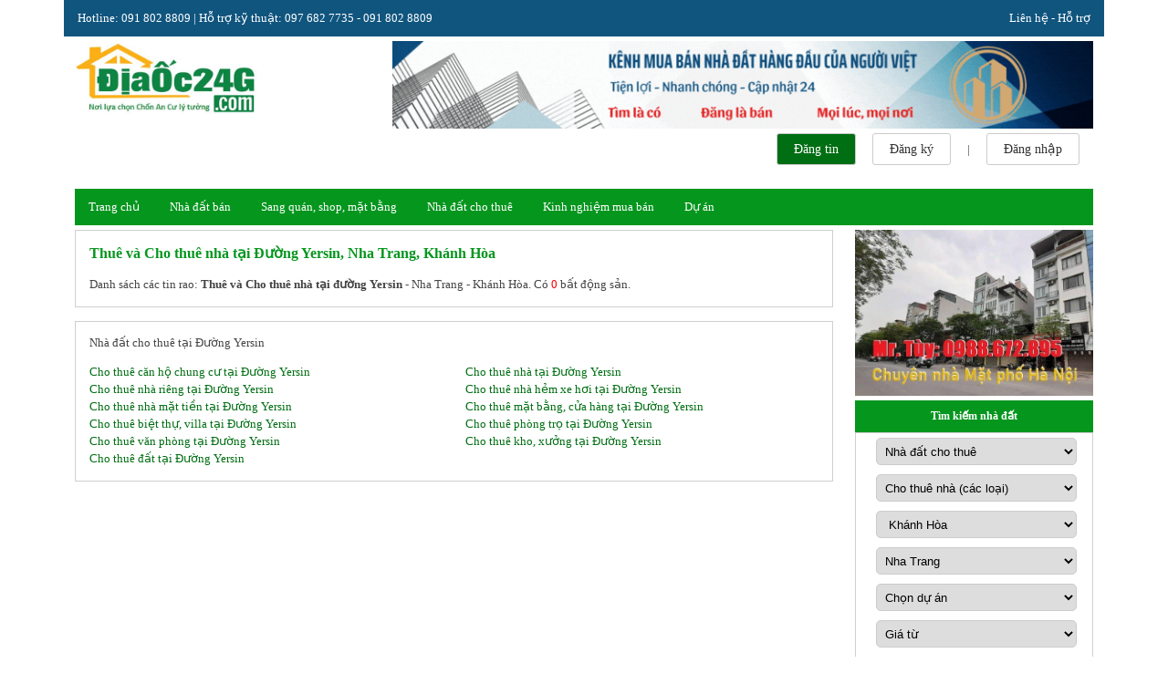

--- FILE ---
content_type: text/html; charset=UTF-8
request_url: https://diaoc24g.com/cho-thue-nha-duong-yersin-269
body_size: 13697
content:
<!DOCTYPE html>
<html>
<head>
<meta charset="utf-8" />
<title>Cho thuê nhà năm 2025 giá rẻ, nhà đất chính chủ cho thuê Đường Yersin, Thành phố Nha Trang, Khánh Hòa | Cho thuê nhà tại Đường Yersin</title>
<meta name="description" content="Cho thuê nhà năm 2025 giá rẻ, nhà đất chính chủ cho thuê Đường Yersin, Thành phố Nha Trang, Khánh Hòa, Thuê và cho thuê nhà giá rẻ đường Yersin, Thành phố Nha Trang, Khánh Hòa năm 2025. Vị trí đẹp, đủ tiện nghi, giao thông thuận tiện, gần trung tâm, với nhiều tài sản có vị trí, diện tích, giá thuê khác nhau đáp ứng mọi nhu cầu." />
<meta name="viewport" content="width=device-width, initial-scale=1, shrink-to-fit=no" />
<link rel="alternate" hreflang="vi" href="https://diaoc24g.com/cho-thue-nha-duong-yersin-269" />
<meta name="author" content="Diaoc24g.com" />
<meta name="copyright" content="Copyright 2008 - 2022 Diaoc24g.com" />

<meta http-equiv="content-language" content="vi" />
<meta content="index, follow" name="robots" />
<link href="/images/24gico.ico" rel="shortcut icon" type="image/x-icon" />
<link type="text/css" rel="stylesheet" href="https://diaoc24g.com/css/fontawesome/css/all.min.css" />
<link type="text/css" rel="stylesheet" href="https://diaoc24g.com/css/bootstrap/css/bootstrap.min.css" />
<link type="text/css" rel="stylesheet" href="/js/slick/slick.css?v=1.2" />
<link rel="stylesheet" href="https://cdn.jsdelivr.net/npm/swiper@8/swiper-bundle.min.css" />
<link type="text/css" rel="stylesheet" href="/css/style.css" />
<link type="text/css" rel="stylesheet" href="https://diaoc24g.com/css/main.css?v=1767140851" />
<!-- Google tag (gtag.js) -->
<script async src="https://www.googletagmanager.com/gtag/js?id=UA-48618383-23"></script>
<script>
  window.dataLayer = window.dataLayer || [];
  function gtag(){dataLayer.push(arguments);}
  gtag('js', new Date());

  gtag('config', 'UA-48618383-23');
</script>
<link href="/js/jquery-ui-themes-1.11.1/themes/smoothness/jquery-ui.min.css" rel="stylesheet" type="text/css" />
<script type="text/javascript" src="/js/jquery-1.8.2.min.js"></script>
<script type="text/javascript" src="/js/jquery-ui-1.9.0.custom.min.js" ></script>
<script type="text/javascript" src="/js/common.js?v=1.5"></script>
<script type="text/javascript" src="/js/jcarousellite.js"></script>
<script type="text/javascript" src="/css/bootstrap/js/bootstrap.bundle.min.js"></script>
<script type="text/javascript" src="/js/slick/slick.min.js"></script>
<script src="https://cdn.jsdelivr.net/npm/swiper@8/swiper-bundle.min.js"></script><script type="text/javascript" src="/js/ajax.js"></script>
</head>

<body>
<div class="wrapper">
    <div class="topbar">
	<div class="topbar-content">
        <div class="topbar-left">
            Hotline: 091 802 8809 | Hỗ trợ kỹ thuật: 097 682 7735 - 091 802 8809
        </div>
        <div class="topbar-right">
            <a href="/lien-he">Liên hệ - Hỗ trợ</a>
        </div>
    </div>
</div>
<header class="header">
	<div class="header-wrapper container">
        <div class="header-main">
        	<div class="logo">
                <a href="/"><img src="/images/logo_v2.jpg" alt="Logo Địa Ốc 24 Giờ" /></a>
            </div>
    		<div class="header-right">
				<div style="padding-top: 5px">
					<a href="https://diaoc24g.com/lien-he"><img src="/upload/ads/2023/08/banner.gif" width="100%" alt="" /></a>
				</div>
        		<div class="header-account">
                	<ul>
                    	<li class="header-account-item cuspost-btn"><a rel="nofollow" href="https://diaoc24g.com/dang-tin-rao-vat-nha-dat">Đăng tin</a></li>
                    	                            <li class="header-account-item"><a href="https://diaoc24g.com/dang-ky-thanh-vien" rel="nofollow">Đăng ký</a></li>
                            <li class="header-account-item"><span>|</span></li>
                            <li class="header-account-item"><a href="https://diaoc24g.com/dang-nhap" rel="nofollow">Đăng nhập</a></li>
                                                	
                   	</ul>
                </div>
    		</div>
        </div>
        <div class="header-bottom">
            <div class="header-menu">
                <ul class="main-menu">
                    <li class="menu-item"><a href="https://diaoc24g.com">Trang chủ</a></li>
                    <li class="menu-item">
                        <a href="/nha-dat-ban">Nhà đất bán</a>
                        <ul class="sub-menu">
                            <li><a href="/ban-can-ho-chung-cu">Bán căn hộ chung cư</a></li>
                            <li>
                                <a href="/ban-nha">
                                    Bán nhà
                                    <span class="arrow-right"><i class="fas fa-caret-right"></i></span>
                                </a>
                                <ul class="sub-menu2">
                                    <li><a href="/ban-nha-rieng">Bán nhà riêng</a></li>
                                    <li><a href="/ban-nha-hem-xe-hoi">Bán nhà hẻm xe hơi</a></li>
                                    <li><a href="/ban-nha-mat-tien">Bán nhà phố, nhà mặt tiền</a></li>
                                    <li><a href="/ban-nha-phan-lo-lien-ke">Bán nhà phân lô, liền kề</a></li>
                                    <li><a href="/ban-biet-thu">Bán biệt thự</a></li>
                                    <li><a href="/ban-khach-san-nha-nghi">Bán khách sạn, nhà nghỉ</a></li>
                                </ul>
                            </li>
                            <li>
                                <a href="/ban-dat">
                                    Bán đất
                                    <span class="arrow-right"><i class="fas fa-caret-right"></i></span>
                                </a>
                                <ul class="sub-menu2">
                                    <li><a href="/ban-dat-nen-du-an">Bán đất nền dự án</a></li>
                                    <li><a href="/ban-dat-tho-cu">Bán đất thổ cư</a></li>
                                    <li><a href="/ban-dat-nong-nghiep">Bán đất nông nghiệp</a></li>
                                </ul>
                            </li>
                            <li><a href="/ban-kho-nha-xuong">Bán kho, nhà xưởng</a></li>
                        </ul>
                    </li>
                    <li class="menu-item">
                        <a href="/sang-nhuong">Sang quán, shop, mặt bằng</a>
                        <ul class="sub-menu">
                            <li><a href="/sang-quan-cafe">Sang quán Cafe</a></li>
                            <li><a href="/sang-quan-bar-phong-tra">Sang quán Bar - Phòng trà</a></li>
                            <li><a href="/sang-quan-an-nha-hang">Sang quán ăn - Nhà hàng</a></li>
                            <li><a href="/sang-shop-thoi-trang">Sang Shop Thời trang</a></li>
                            <li><a href="/sang-shop-giay-dep">Sang Shop Giày dép</a></li>
                            <li><a href="/sang-shop-hoa">Sang Shop Hoa</a></li>
                            <li><a href="/sang-cua-hang-dien-thoai">Sang Cửa hàng Điện thoại</a></li>
                            <li><a href="/sang-cua-hang-tap-hoa">Sang Cửa hàng Tạp hóa</a></li>
                            <li><a href="/sang-khach-san">Sang Khách sạn - Nhà nghỉ</a></li>
                            <li><a href="/sang-spa-tham-my-vien">Sang Spa - Thẩm Mỹ Viện</a></li>
                            <li><a href="/sang-tiem-ao-cuoi-studio">Sang Tiệm Áo Cưới - Studio</a></li>
                            <li><a href="/sang-clb-the-hinh-gym">Sang CLB Thể Hình - GYM</a></li>
                            <li><a href="/sang-tiem-thuoc-tay-sang-nhuong-nha-thuoc">Sang Nhà thuốc - Tiệm thuốc Tây</a></li>
                            <li><a href="/sang-cau-lac-bo-bida">Sang CLB Bida</a></li>
                            <li><a href="/sang-cua-hang-ki-ot">Sang mặt bằng - Sạp chợ - Kiot</a></li>
                        </ul>
                    </li>
                    <li class="menu-item">
                        <a href="/nha-dat-cho-thue">Nhà đất cho thuê</a>
                        <ul class="sub-menu">
                            <li><a href="/cho-thue-can-ho-chung-cu">Cho thuê căn hộ chung cư</a></li>
                            <li>
                                <a href="/cho-thue-nha">
                                    Cho thuê nhà
                                    <span class="arrow-right"><i class="fas fa-caret-right"></i></span>
                                </a>
                                <ul class="sub-menu2">
                                    <li><a href="/cho-thue-nha-rieng">Cho thuê nhà riêng</a></li>
                                    <li><a href="/cho-thue-nha-hem-xe-hoi">Cho thuê nhà hẻm xe hơi</a></li>
                                    <li><a href="/cho-thue-nha-mat-tien">Cho thuê nhà phố, nhà mặt tiền</a></li>
                                    <li><a href="/cho-thue-cua-hang-ki-ot">Cho thuê mặt bằng, cửa hàng</a></li>
                                    <li><a href="/cho-thue-biet-thu">Cho thuê biệt thự</a></li>
                                </ul>
                            </li>
                            <li><a href="/cho-thue-phong-tro">Cho thuê phòng trọ</a></li>
                            <li><a href="/cho-thue-van-phong">Cho thuê văn phòng</a></li>
                            <li><a href="/cho-thue-kho-nha-xuong">Cho thuê kho, nhà xưởng</a></li>
                            <li><a href="/cho-thue-dat">Cho thuê đất</a></li>
                        </ul>
                    </li>
                    
                    <li class="menu-item">
                        <a href="/tin-tuc/kinh-nghiem-mua-ban-cho-thue-nha-dat">Kinh nghiệm mua bán</a>
                        <ul class="sub-menu">
                            <li><a href="/tin-tuc/danh-cho-nguoi-mua">Dành cho người mua</a></li>
                            <li><a href="/tin-tuc/danh-cho-nguoi-ban">Dành cho người bán</a></li>
                            <li><a href="/tin-tuc/danh-cho-nguoi-dau-tu">Dành cho người đầu tư</a></li>
                            <li><a href="/tin-tuc/danh-cho-nguoi-thue">Dành cho người thuê</a></li>
                            <li><a href="/tin-tuc/danh-cho-nguoi-cho-thue">Dành cho người cho thuê</a></li>
                        </ul>
                    </li>
                    <li class="menu-item">
                        <a href="https://diaoc24g.com/du-an-bat-dong-san">Dự án</a>
                        <ul class="sub-menu">
                                                            <li><a href="/du-an/khu-can-ho-chung-cu">Khu căn hộ chung cư</a></li>
                                                                <li><a href="/du-an/khu-phuc-hop">Khu phức hợp</a></li>
                                                                <li><a href="/du-an/khu-dan-cu">Khu dân cư</a></li>
                                                                <li><a href="/du-an/khu-do-thi-moi">Khu đô thị mới</a></li>
                                                                <li><a href="/du-an/khu-biet-thu-villa">Khu biệt thự, villa</a></li>
                                                                <li><a href="/du-an/khu-du-lich-nghi-duong">Khu du lịch, nghỉ dưỡng</a></li>
                                                                <li><a href="/du-an/khu-thuong-mai-dich-vu">Khu thương mại dịch vụ</a></li>
                                                                <li><a href="/du-an/khu-cong-nghiep">Khu công nghiệp</a></li>
                                                                <li><a href="/du-an/khu-cao-oc-van-phong">Khu cao ốc văn phòng</a></li>
                                                        </ul>
                    </li>
                   
                </ul>
            </div>
        </div>
    </div>
</header>    <div class="main-page">
        <div class="container">
            <div class="row">
    	        <div class="col-md-9">
                    <div class="contents-box">
                        <div class="box-content">
                            <h1 class="re__srp-title">Thuê và Cho thuê nhà tại Đường Yersin, Nha Trang, Khánh Hòa</h1>
                            <div class="re__srp-total-count">
                                Danh sách các tin rao: <b>Thuê và Cho thuê nhà tại đường Yersin</b> - Nha Trang - Khánh Hòa. Có <span class="redfont">0</span> bất động sản.                            </div>
                            <div class="re__srp-list">
                                                            </div>
                        </div>
    	            </div>
                    <div class="contents-box">
    <div class="box-content">
    	            <div class="row">
            	<h2>Nhà đất cho thuê tại Đường Yersin</h2>                                    <div class="col-md-6">
                        <a href="/cho-thue-can-ho-chung-cu-duong-yersin-269">Cho thuê căn hộ chung cư tại Đường Yersin</a>
                    </div>
                                        <div class="col-md-6">
                        <a href="/cho-thue-nha-duong-yersin-269">Cho thuê nhà tại Đường Yersin</a>
                    </div>
                                        <div class="col-md-6">
                        <a href="/cho-thue-nha-rieng-duong-yersin-269">Cho thuê nhà riêng tại Đường Yersin</a>
                    </div>
                                        <div class="col-md-6">
                        <a href="/cho-thue-nha-hem-xe-hoi-duong-yersin-269">Cho thuê nhà hẻm xe hơi tại Đường Yersin</a>
                    </div>
                                        <div class="col-md-6">
                        <a href="/cho-thue-nha-mat-tien-duong-yersin-269">Cho thuê nhà mặt tiền tại Đường Yersin</a>
                    </div>
                                        <div class="col-md-6">
                        <a href="/cho-thue-cua-hang-ki-ot-duong-yersin-269">Cho thuê mặt bằng, cửa hàng tại Đường Yersin</a>
                    </div>
                                        <div class="col-md-6">
                        <a href="/cho-thue-biet-thu-duong-yersin-269">Cho thuê biệt thự, villa tại Đường Yersin</a>
                    </div>
                                        <div class="col-md-6">
                        <a href="/cho-thue-phong-tro-duong-yersin-269">Cho thuê phòng trọ tại Đường Yersin</a>
                    </div>
                                        <div class="col-md-6">
                        <a href="/cho-thue-van-phong-duong-yersin-269">Cho thuê văn phòng tại Đường Yersin</a>
                    </div>
                                        <div class="col-md-6">
                        <a href="/cho-thue-kho-nha-xuong-duong-yersin-269">Cho thuê kho, xưởng tại Đường Yersin</a>
                    </div>
                                        <div class="col-md-6">
                        <a href="/cho-thue-dat-duong-yersin-269">Cho thuê đất tại Đường Yersin</a>
                    </div>
                                </div>
                </div>
</div>                </div>
                <div class="col-md-3">
					<div style="margin-bottom: 5px">
						<img alt="" src="/upload/ads/2023/04/12344332.jpg" width="100%" />
					</div>
        	        <div class="widget">
    <div class="widget-header"><h2>Tìm kiếm nhà đất</h2></div>
    <div class="widget-content">
    	<div class="search-widget">
            <form action="/tim-nha-dat" method="post">
                <ul>
                    <li>
                        <select name="cboCategory" id="cboCategory">
                                                            <option value="1">Nhà đất bán</option>
                                                                <option value="3">Sang shop, mặt bằng</option>
                                                                <option value="2">Nhà đất cho thuê</option>
                                                        </select>
                    </li>
                    <li>
                    	                        <select name="cboTypeRe" id="cboTypeRe">
                            <option value="0">Chọn loại nhà đất</option>
                        </select>
                    </li>
                    <li>
                        <select name="cboCity" id="cboCity">
                            <option value="0">Chọn Tỉnh/TP</option>
                                                            <option value="3">&nbsp;Hồ Chí Minh</option>
                                                                <option value="2">&nbsp;Hà Nội</option>
                                                                <option value="70">&nbsp;Hải Phòng</option>
                                                                <option value="61">&nbsp;Bình Dương</option>
                                                                <option value="53">&nbsp;Đồng Nai</option>
                                                                <option value="71">&nbsp;Đà Nẵng</option>
                                                                <option value="72">&nbsp;Cần Thơ</option>
                                                                <option value="35">&nbsp;Long An</option>
                                                                <option value="68">&nbsp;Bà Rịa Vũng Tàu</option>
                                                                <option value="69">&nbsp;An Giang</option>
                                                                <option value="59">&nbsp;Bình Thuận</option>
                                                                <option value="60">&nbsp;Bình Phước</option>
                                                                <option value="63">&nbsp;Bến Tre</option>
                                                                <option value="62">&nbsp;Bình Định</option>
                                                                <option value="65">&nbsp;Bạc Liêu</option>
                                                                <option value="66">&nbsp;Bắc Kạn</option>
                                                                <option value="67">&nbsp;Bắc Giang</option>
                                                                <option value="64">&nbsp;Bắc Ninh</option>
                                                                <option value="57">&nbsp;Cao Bằng</option>
                                                                <option value="58">&nbsp;Cà Mau</option>
                                                                <option value="51">&nbsp;Gia Lai</option>
                                                                <option value="44">&nbsp;Hòa Bình</option>
                                                                <option value="49">&nbsp;Hà Nam</option>
                                                                <option value="50">&nbsp;Hà Giang</option>
                                                                <option value="47">&nbsp;Hà Tĩnh</option>
                                                                <option value="43">&nbsp;Hưng Yên</option>
                                                                <option value="46">&nbsp;Hải Dương</option>
                                                                <option value="45">&nbsp;Hậu Giang</option>
                                                                <option value="54">&nbsp;Điện Biên</option>
                                                                <option value="56">&nbsp;Đắk Lắk</option>
                                                                <option value="55">&nbsp;Đăk Nông</option>
                                                                <option value="52">&nbsp;Đồng Tháp</option>
                                                                <option value="42">&nbsp;Khánh Hòa</option>
                                                                <option value="41">&nbsp;Kiên Giang</option>
                                                                <option value="40">&nbsp;Kon Tum</option>
                                                                <option value="39">&nbsp;Lai Châu</option>
                                                                <option value="36">&nbsp;Lào Cai</option>
                                                                <option value="38">&nbsp;Lâm Đồng</option>
                                                                <option value="37">&nbsp;Lạng Sơn</option>
                                                                <option value="34">&nbsp;Nam Định</option>
                                                                <option value="33">&nbsp;Nghệ An</option>
                                                                <option value="32">&nbsp;Ninh Bình</option>
                                                                <option value="31">&nbsp;Ninh Thuận</option>
                                                                <option value="30">&nbsp;Phú Thọ</option>
                                                                <option value="29">&nbsp;Phú Yên</option>
                                                                <option value="28">&nbsp;Quảng Bình</option>
                                                                <option value="27">&nbsp;Quảng Nam</option>
                                                                <option value="26">&nbsp;Quảng Ngãi</option>
                                                                <option value="25">&nbsp;Quảng Ninh</option>
                                                                <option value="24">&nbsp;Quảng Trị</option>
                                                                <option value="23">&nbsp;Sóc Trăng</option>
                                                                <option value="22">&nbsp;Sơn La</option>
                                                                <option value="17">&nbsp;Thanh Hóa</option>
                                                                <option value="19">&nbsp;Thái Bình</option>
                                                                <option value="18">&nbsp;Thái Nguyên</option>
                                                                <option value="16">&nbsp;Thừa Thiên - Huế</option>
                                                                <option value="15">&nbsp;Tiền Giang</option>
                                                                <option value="14">&nbsp;Trà Vinh</option>
                                                                <option value="13">&nbsp;Tuyên Quang</option>
                                                                <option value="21">&nbsp;Tây Ninh</option>
                                                                <option value="12">&nbsp;Vĩnh Long</option>
                                                                <option value="11">&nbsp;Vĩnh Phúc</option>
                                                                <option value="10">&nbsp;Yên Bái</option>
                                                        </select>
                    </li>
                    <li>
                    	                        <select name="cboDistrict" id="cboDistrict">
                            <option>--Chọn Quận/Huyện--</option>
                        </select>
                    </li>
                    <li>
                    	                        <select name="cboProject" id="cboProject">
                            <option value="0">-- Chọn Dự án --</option>
                        </select>
                    </li>
                    <li>
                        <select name="cbofromPrice" id="cbofromPrice">
                        	<option value="0">--Giá từ--</option>
                        </select>
                    </li>
                    <li>
                        <select name="cbotoPrice" id="cbotoPrice">
                        	<option value="0">--Giá đến--</option>
                        </select>
                    </li>
                    <li id="divstreet" style="display: none;">
                        <select name="cboStreet" id="cboStreet">
                            <option value="0">--Đường/Phố--</option>
                        </select>
                    </li>
                    <li id="divward" style="display: none;">
                        <select name="cboWard" id="cboWard">
                            <option value="0">--Phường/Xã--</option>
                        </select>
                    </li>
                    <li id="divarea" style="display: none;">
                        <select name="cboArea">
                            <option value="0">--Diện tích--</option>
                                                            <option  value="2">&nbsp;<= 30m2</option>
                                                                <option  value="3">&nbsp;30 - 50 m2</option>
                                                                <option  value="4">&nbsp;50 - 80 m2</option>
                                                                <option  value="5">&nbsp;80 - 100 m2</option>
                                                                <option  value="6">&nbsp;100 - 150 m2</option>
                                                                <option  value="7">&nbsp;150 - 200 m2</option>
                                                                <option  value="8">&nbsp;200 - 250 m2</option>
                                                                <option  value="9">&nbsp;250 - 300 m2</option>
                                                                <option  value="10">&nbsp;300 - 500 m2</option>
                                                                <option  value="11">&nbsp;>= 500 m2</option>
                                                        </select>
                    </li>
                    <li id="divhuong" style="display: none;">
                        <select name="cboDirection">
                            <option value="0">--Hướng--</option>
                            <option value="8">Đông</option>
                            <option value="1">Tây</option>
                            <option value="2">Nam</option>
                            <option value="3">Bắc</option>
                            <option value="4">Đông Bắc</option>
                            <option value="5">Đông Nam</option>
                            <option value="6">Tây Bắc</option>
                            <option value="7">Tây Nam</option>
                        </select>
                    </li>
                    <li id="divbedroom" style="display: none;">
                        <select name="cboBedRoom">
                            <option value="0">-- Số phòng ngủ --</option>
                                                            <option value="0">0</option>
                                                                <option value="1">1</option>
                                                                <option value="2">2</option>
                                                                <option value="3">3</option>
                                                                <option value="4">4</option>
                                                                <option value="5">5</option>
                                                                <option value="6">6</option>
                                                                <option value="7">7</option>
                                                                <option value="8">8</option>
                                                                <option value="9">9</option>
                                                                <option value="10">10</option>
                                                            <option value="11">Trên 10</option>
                        </select>
                    </li>
                    <li style="display: flex">
                        <div class="advSearch">
                            <span id="lblSearch">Tìm nâng cao</span>
                        </div>
                        <div class="search-btn">
                            <input type="submit" value="Tìm kiếm" />
                        </div>
                    </li>
               	</form>
            </ul>
            </form>
            <script type="text/javascript">
				$(document).ready(function(){
					$('#cboCategory').val(2);
					$('#cboTypeRe').load('https://diaoc24g.com/?act=Ajax&code=GetCatOpt&cboCategory=' + $('#cboCategory').val());
					$('#cboCity').val(42);
					$('#cboDistrict').load('https://diaoc24g.com/?act=Ajax&code=GetDistByCity&city=' + $('#cboCity').val());
					$('#cboStreet').load('https://diaoc24g.com/?act=Ajax&code=GetStreetByDist&district=269');
					$('#cboWard').load('https://diaoc24g.com/?act=Ajax&code=GetWardByDist&district=269');
					$('#cboProject').load('https://diaoc24g.com/?act=Ajax&code=GetProjectByDist&district=269');
					$('#cbofromPrice').load('https://diaoc24g.com/?act=Ajax&code=LoadfromPrice&cboCategory=' + $('#cboCategory').val() + '&cbofromPrice=0');
					$('#cbotoPrice').load('https://diaoc24g.com/?act=Ajax&code=LoadtoPrice&cboCategory=' + $('#cboCategory').val() + '&cbotoPrice=0');
				});
			</script>
      	</div>
    </div>
</div><div class="widget">
    <div class="widget-header">
        <h2>
			Cho thuê nhà ngay Khánh Hòa      	</h2>
    </div>
    <div class="widget-content">
            <ul>
                							<li><a href="/cho-thue-nha-nha-trang-KH">Cho thuê nhà <b>Nha Trang</b></a></li>
														<li><a href="/cho-thue-nha-ninh-hoa-KH">Cho thuê nhà <b>Ninh Hòa</b></a></li>
														<li><a href="/cho-thue-nha-cam-ranh-KH">Cho thuê nhà <b>Cam Ranh</b></a></li>
														<li><a href="/cho-thue-nha-cam-lam-KH">Cho thuê nhà <b>Cam Lâm</b></a></li>
														<li><a href="/cho-thue-nha-dien-khanh-KH">Cho thuê nhà <b>Diên Khánh</b></a></li>
														<li><a href="/cho-thue-nha-khanh-son-KH">Cho thuê nhà <b>Khánh Sơn</b></a></li>
														<li><a href="/cho-thue-nha-khanh-vinh-KH">Cho thuê nhà <b>Khánh Vĩnh</b></a></li>
														<li><a href="/cho-thue-nha-van-ninh-KH">Cho thuê nhà <b>Vạn Ninh</b></a></li>
														<li><a href="/cho-thue-nha-truong-sa-KH">Cho thuê nhà <b>Trường Sa</b></a></li>
							            </ul>
    </div>
</div><div class="widget">
    <div class="widget-header">
        <h2>
			Cho thuê nhà ở Nha Trang       	</h2>
    </div>
    <div class="widget-content">
        <h3>Cho thuê nhà theo giá tại Nha Trang</h3>
        <ul>
            <li><a href="https://diaoc24g.com/cho-thue-nha-nha-trang-KH-gia-duoi-1-trieu">Cho thuê nhà Nha Trang dưới 1 triệu</a></li><li><a href="https://diaoc24g.com/cho-thue-nha-nha-trang-KH-gia-tu-1-trieu-den-2-trieu">Cho thuê nhà Nha Trang: 1 - 2 triệu</a></li><li><a href="https://diaoc24g.com/cho-thue-nha-nha-trang-KH-gia-tu-2-trieu-den-3-trieu">Cho thuê nhà Nha Trang: 2 - 3 triệu</a></li><li><a href="https://diaoc24g.com/cho-thue-nha-nha-trang-KH-gia-tu-3-trieu-den-5-trieu">Cho thuê nhà Nha Trang: 3 - 5 triệu</a></li><li><a href="https://diaoc24g.com/cho-thue-nha-nha-trang-KH-gia-tu-5-trieu-den-7-trieu">Cho thuê nhà Nha Trang: 5 - 7 triệu</a></li><li><a href="https://diaoc24g.com/cho-thue-nha-nha-trang-KH-gia-tu-7-trieu-den-10-trieu">Cho thuê nhà Nha Trang: 7 - 10 triệu</a></li><li><a href="https://diaoc24g.com/cho-thue-nha-nha-trang-KH-gia-tu-10-trieu-den-15-trieu">Cho thuê nhà Nha Trang: 10 - 15 triệu</a></li><li><a href="https://diaoc24g.com/cho-thue-nha-nha-trang-KH-gia-tu-15-trieu-den-20-trieu">Cho thuê nhà Nha Trang: 15 - 20 triệu</a></li><li><a href="https://diaoc24g.com/cho-thue-nha-nha-trang-KH-gia-tu-20-trieu-den-30-trieu">Cho thuê nhà Nha Trang: 20 - 30 triệu</a></li><li><a href="https://diaoc24g.com/cho-thue-nha-nha-trang-KH-gia-tu-30-trieu-den-40-trieu">Cho thuê nhà Nha Trang: 30 - 40 triệu</a></li><li><a href="https://diaoc24g.com/cho-thue-nha-nha-trang-KH-gia-tu-40-trieu-den-50-trieu">Cho thuê nhà Nha Trang: 40 - 50 triệu</a></li>        </ul>
        <br />
        <h3>Cho thuê nhà theo DT tại Nha Trang</h3>
        <ul>
            <li><a href="/cho-thue-nha-nha-trang-KH/2/0/0">Cho thuê nhà Nha Trang: <= 30m2</a></li><li><a href="/cho-thue-nha-nha-trang-KH/3/0/0">Cho thuê nhà Nha Trang: 30 - 50 m2</a></li><li><a href="/cho-thue-nha-nha-trang-KH/4/0/0">Cho thuê nhà Nha Trang: 50 - 80 m2</a></li><li><a href="/cho-thue-nha-nha-trang-KH/5/0/0">Cho thuê nhà Nha Trang: 80 - 100 m2</a></li><li><a href="/cho-thue-nha-nha-trang-KH/6/0/0">Cho thuê nhà Nha Trang: 100 - 150 m2</a></li><li><a href="/cho-thue-nha-nha-trang-KH/7/0/0">Cho thuê nhà Nha Trang: 150 - 200 m2</a></li><li><a href="/cho-thue-nha-nha-trang-KH/8/0/0">Cho thuê nhà Nha Trang: 200 - 250 m2</a></li><li><a href="/cho-thue-nha-nha-trang-KH/9/0/0">Cho thuê nhà Nha Trang: 250 - 300 m2</a></li><li><a href="/cho-thue-nha-nha-trang-KH/10/0/0">Cho thuê nhà Nha Trang: 300 - 500 m2</a></li><li><a href="/cho-thue-nha-nha-trang-KH/11/0/0">Cho thuê nhà Nha Trang: >= 500 m2</a></li>        </ul>
    </div>
</div><div class="widget">
    <div class="widget-header">
        <h2>Cho thuê nhà khu Nha Trang, theo phường/xã</h2>
    </div>
    <div class="widget-content">
        <ul>
                					<li><a href="/cho-thue-nha-phuong-vinh-truong-269" title="Cho thuê nhà Phường Vĩnh Trường">Cho thuê nhà <b>Phường Vĩnh Trường</b></a></li>
										<li><a href="/cho-thue-nha-phuong-vinh-nguyen-269" title="Cho thuê nhà Phường Vĩnh Nguyên">Cho thuê nhà <b>Phường Vĩnh Nguyên</b></a></li>
										<li><a href="/cho-thue-nha-phuong-vinh-tho-269" title="Cho thuê nhà Phường Vĩnh Thọ">Cho thuê nhà <b>Phường Vĩnh Thọ</b></a></li>
										<li><a href="/cho-thue-nha-phuong-xuong-huan-269" title="Cho thuê nhà Phường Xương Huân">Cho thuê nhà <b>Phường Xương Huân</b></a></li>
										<li><a href="/cho-thue-nha-xa-phuoc-dong-269" title="Cho thuê nhà Xã Phước Đồng">Cho thuê nhà <b>Xã Phước Đồng</b></a></li>
										<li><a href="/cho-thue-nha-xa-vinh-phuong-269" title="Cho thuê nhà Xã Vĩnh Phương">Cho thuê nhà <b>Xã Vĩnh Phương</b></a></li>
										<li><a href="/cho-thue-nha-xa-vinh-thanh-269" title="Cho thuê nhà Xã Vĩnh Thạnh">Cho thuê nhà <b>Xã Vĩnh Thạnh</b></a></li>
										<li><a href="/cho-thue-nha-xa-vinh-trung-269" title="Cho thuê nhà Xã Vĩnh Trung">Cho thuê nhà <b>Xã Vĩnh Trung</b></a></li>
										<li><a href="/cho-thue-nha-xa-vinh-thai-269" title="Cho thuê nhà Xã Vĩnh Thái">Cho thuê nhà <b>Xã Vĩnh Thái</b></a></li>
										<li><a href="/cho-thue-nha-xa-vinh-hiep-269" title="Cho thuê nhà Xã Vĩnh Hiệp">Cho thuê nhà <b>Xã Vĩnh Hiệp</b></a></li>
										<li><a href="/cho-thue-nha-xa-vinh-ngoc-269" title="Cho thuê nhà Xã Vĩnh Ngọc">Cho thuê nhà <b>Xã Vĩnh Ngọc</b></a></li>
										<li><a href="/cho-thue-nha-xa-vinh-luong-269" title="Cho thuê nhà Xã Vĩnh Lương">Cho thuê nhà <b>Xã Vĩnh Lương</b></a></li>
										<li><a href="/cho-thue-nha-xa-ninh-phuoc-269" title="Cho thuê nhà Xã Ninh Phước">Cho thuê nhà <b>Xã Ninh Phước</b></a></li>
										<li><a href="/cho-thue-nha-phuong-loc-tho-269" title="Cho thuê nhà Phường Lộc Thọ">Cho thuê nhà <b>Phường Lộc Thọ</b></a></li>
										<li><a href="/cho-thue-nha-phuong-ngoc-hiep-269" title="Cho thuê nhà Phường Ngọc Hiệp">Cho thuê nhà <b>Phường Ngọc Hiệp</b></a></li>
										<li><a href="/cho-thue-nha-phuong-phuoc-hai-269" title="Cho thuê nhà Phường Phước Hải">Cho thuê nhà <b>Phường Phước Hải</b></a></li>
										<li><a href="/cho-thue-nha-phuong-phuoc-hoa-269" title="Cho thuê nhà Phường Phước Hòa">Cho thuê nhà <b>Phường Phước Hòa</b></a></li>
										<li><a href="/cho-thue-nha-phuong-phuoc-long-269" title="Cho thuê nhà Phường Phước Long">Cho thuê nhà <b>Phường Phước Long</b></a></li>
										<li><a href="/cho-thue-nha-phuong-phuoc-tan-269" title="Cho thuê nhà Phường Phước Tân">Cho thuê nhà <b>Phường Phước Tân</b></a></li>
										<li><a href="/cho-thue-nha-phuong-phuoc-tien-269" title="Cho thuê nhà Phường Phước Tiến">Cho thuê nhà <b>Phường Phước Tiến</b></a></li>
										<li><a href="/cho-thue-nha-phuong-phuong-sai-269" title="Cho thuê nhà Phường Phương Sài">Cho thuê nhà <b>Phường Phương Sài</b></a></li>
										<li><a href="/cho-thue-nha-phuong-phuong-son-269" title="Cho thuê nhà Phường Phương Sơn">Cho thuê nhà <b>Phường Phương Sơn</b></a></li>
										<li><a href="/cho-thue-nha-phuong-tan-lap-269" title="Cho thuê nhà Phường Tân Lập">Cho thuê nhà <b>Phường Tân Lập</b></a></li>
										<li><a href="/cho-thue-nha-phuong-van-thang-269" title="Cho thuê nhà Phường Vạn Thắng">Cho thuê nhà <b>Phường Vạn Thắng</b></a></li>
										<li><a href="/cho-thue-nha-phuong-van-thanh-269" title="Cho thuê nhà Phường Vạn Thạnh">Cho thuê nhà <b>Phường Vạn Thạnh</b></a></li>
										<li><a href="/cho-thue-nha-phuong-vinh-hai-269" title="Cho thuê nhà Phường Vĩnh Hải">Cho thuê nhà <b>Phường Vĩnh Hải</b></a></li>
										<li><a href="/cho-thue-nha-phuong-vinh-hoa-269" title="Cho thuê nhà Phường Vĩnh Hòa">Cho thuê nhà <b>Phường Vĩnh Hòa</b></a></li>
										<li><a href="/cho-thue-nha-phuong-vinh-phuoc-269" title="Cho thuê nhà Phường Vĩnh Phước">Cho thuê nhà <b>Phường Vĩnh Phước</b></a></li>
					            </ul>
    </div>
</div><div class="widget">
    <div class="widget-header">
        <h2>Cho thuê nhà vị trí Nha Trang, theo đường/phố</h2>
    </div>
    <div class="widget-content">
            <ul>
                					<li><a href="/cho-thue-nha-duong-19-thang-5-269" title="Cho thuê nhà Đường 19 Tháng 5">Cho thuê nhà <b>Đường 19 Tháng 5</b></a></li>
										<li><a href="/cho-thue-nha-duong-2-thang-4-269" title="Cho thuê nhà Đường 2 Tháng 4">Cho thuê nhà <b>Đường 2 Tháng 4</b></a></li>
										<li><a href="/cho-thue-nha-duong-23-thang-10-269" title="Cho thuê nhà Đường 23 Tháng 10">Cho thuê nhà <b>Đường 23 Tháng 10</b></a></li>
										<li><a href="/cho-thue-nha-duong-a1-269" title="Cho thuê nhà Đường A1">Cho thuê nhà <b>Đường A1</b></a></li>
										<li><a href="/cho-thue-nha-duong-a2-269" title="Cho thuê nhà Đường A2">Cho thuê nhà <b>Đường A2</b></a></li>
										<li><a href="/cho-thue-nha-duong-a6-269" title="Cho thuê nhà Đường A6">Cho thuê nhà <b>Đường A6</b></a></li>
										<li><a href="/cho-thue-nha-duong-an-duong-vuong-269" title="Cho thuê nhà Đường An Dương Vương">Cho thuê nhà <b>Đường An Dương Vương</b></a></li>
										<li><a href="/cho-thue-nha-duong-an-vien-269" title="Cho thuê nhà Đường An Viên">Cho thuê nhà <b>Đường An Viên</b></a></li>
										<li><a href="/cho-thue-nha-duong-au-co-269" title="Cho thuê nhà Đường Âu Cơ">Cho thuê nhà <b>Đường Âu Cơ</b></a></li>
										<li><a href="/cho-thue-nha-duong-b1-269" title="Cho thuê nhà Đường B1">Cho thuê nhà <b>Đường B1</b></a></li>
										<li><a href="/cho-thue-nha-duong-b2-269" title="Cho thuê nhà Đường B2">Cho thuê nhà <b>Đường B2</b></a></li>
										<li><a href="/cho-thue-nha-duong-b3-269" title="Cho thuê nhà Đường B3">Cho thuê nhà <b>Đường B3</b></a></li>
										<li><a href="/cho-thue-nha-duong-b4-269" title="Cho thuê nhà Đường B4">Cho thuê nhà <b>Đường B4</b></a></li>
										<li><a href="/cho-thue-nha-duong-b5-269" title="Cho thuê nhà Đường B5">Cho thuê nhà <b>Đường B5</b></a></li>
										<li><a href="/cho-thue-nha-duong-b6-269" title="Cho thuê nhà Đường B6">Cho thuê nhà <b>Đường B6</b></a></li>
										<li><a href="/cho-thue-nha-duong-ba-lang-269" title="Cho thuê nhà Đường Ba Làng">Cho thuê nhà <b>Đường Ba Làng</b></a></li>
										<li><a href="/cho-thue-nha-duong-ba-trieu-269" title="Cho thuê nhà Đường Bà Triệu">Cho thuê nhà <b>Đường Bà Triệu</b></a></li>
										<li><a href="/cho-thue-nha-duong-bai-duong-269" title="Cho thuê nhà Đường Bãi Dương">Cho thuê nhà <b>Đường Bãi Dương</b></a></li>
										<li><a href="/cho-thue-nha-duong-bach-dang-269" title="Cho thuê nhà Đường Bạch Đằng">Cho thuê nhà <b>Đường Bạch Đằng</b></a></li>
										<li><a href="/cho-thue-nha-duong-bac-son-269" title="Cho thuê nhà Đường Bắc Sơn">Cho thuê nhà <b>Đường Bắc Sơn</b></a></li>
										<li><a href="/cho-thue-nha-duong-be-van-dan-269" title="Cho thuê nhà Đường Bế Văn Đàn">Cho thuê nhà <b>Đường Bế Văn Đàn</b></a></li>
										<li><a href="/cho-thue-nha-duong-biet-thu-269" title="Cho thuê nhà Đường Biệt Thự">Cho thuê nhà <b>Đường Biệt Thự</b></a></li>
										<li><a href="/cho-thue-nha-duong-ben-ca-269" title="Cho thuê nhà Đường Bến Cá">Cho thuê nhà <b>Đường Bến Cá</b></a></li>
										<li><a href="/cho-thue-nha-duong-bieu-doa-269" title="Cho thuê nhà Đường Biểu Đóa">Cho thuê nhà <b>Đường Biểu Đóa</b></a></li>
										<li><a href="/cho-thue-nha-duong-bo-ke-269" title="Cho thuê nhà Đường Bờ Kè">Cho thuê nhà <b>Đường Bờ Kè</b></a></li>
										<li><a href="/cho-thue-nha-duong-binh-can-269" title="Cho thuê nhà Đường Bình Can">Cho thuê nhà <b>Đường Bình Can</b></a></li>
										<li><a href="/cho-thue-nha-duong-binh-khe-269" title="Cho thuê nhà Đường Bình Khê">Cho thuê nhà <b>Đường Bình Khê</b></a></li>
										<li><a href="/cho-thue-nha-duong-bo-dap-269" title="Cho thuê nhà Đường Bờ Đắp">Cho thuê nhà <b>Đường Bờ Đắp</b></a></li>
										<li><a href="/cho-thue-nha-duong-bui-xuan-phai-269" title="Cho thuê nhà Đường Bùi Xuân Phái">Cho thuê nhà <b>Đường Bùi Xuân Phái</b></a></li>
										<li><a href="/cho-thue-nha-duong-bui-thi-xuan-269" title="Cho thuê nhà Đường Bùi Thị Xuân">Cho thuê nhà <b>Đường Bùi Thị Xuân</b></a></li>
										<li><a href="/cho-thue-nha-duong-bui-huy-bich-269" title="Cho thuê nhà Đường Bùi Huy Bích">Cho thuê nhà <b>Đường Bùi Huy Bích</b></a></li>
										<li><a href="/cho-thue-nha-duong-buu-doa-269" title="Cho thuê nhà Đường Bữu Đóa">Cho thuê nhà <b>Đường Bữu Đóa</b></a></li>
										<li><a href="/cho-thue-nha-duong-cao-van-be-269" title="Cho thuê nhà Đường Cao Văn Bé">Cho thuê nhà <b>Đường Cao Văn Bé</b></a></li>
										<li><a href="/cho-thue-nha-duong-cau-xom-bong-269" title="Cho thuê nhà Đường Cầu Xóm Bông">Cho thuê nhà <b>Đường Cầu Xóm Bông</b></a></li>
										<li><a href="/cho-thue-nha-duong-c3-269" title="Cho thuê nhà Đường C3">Cho thuê nhà <b>Đường C3</b></a></li>
										<li><a href="/cho-thue-nha-duong-cau-lung-269" title="Cho thuê nhà Đường Cầu Lùng">Cho thuê nhà <b>Đường Cầu Lùng</b></a></li>
										<li><a href="/cho-thue-nha-duong-cao-thang-269" title="Cho thuê nhà Đường Cao Thắng">Cho thuê nhà <b>Đường Cao Thắng</b></a></li>
										<li><a href="/cho-thue-nha-duong-cau-ho-269" title="Cho thuê nhà Đường Cầu Hộ">Cho thuê nhà <b>Đường Cầu Hộ</b></a></li>
										<li><a href="/cho-thue-nha-duong-cau-be-269" title="Cho thuê nhà Đường Cầu Bè">Cho thuê nhà <b>Đường Cầu Bè</b></a></li>
										<li><a href="/cho-thue-nha-duong-cau-dua-269" title="Cho thuê nhà Đường Cầu Dứa">Cho thuê nhà <b>Đường Cầu Dứa</b></a></li>
										<li><a href="/cho-thue-nha-duong-cao-ba-quat-269" title="Cho thuê nhà Đường Cao Bá Quát">Cho thuê nhà <b>Đường Cao Bá Quát</b></a></li>
										<li><a href="/cho-thue-nha-duong-huong-son-269" title="Cho thuê nhà Đường Hương Sơn">Cho thuê nhà <b>Đường Hương Sơn</b></a></li>
										<li><a href="/cho-thue-nha-duong-co-bac-269" title="Cho thuê nhà Đường Cô Bắc">Cho thuê nhà <b>Đường Cô Bắc</b></a></li>
										<li><a href="/cho-thue-nha-duong-ho-si-duong-269" title="Cho thuê nhà Đường Hồ Sĩ Dương">Cho thuê nhà <b>Đường Hồ Sĩ Dương</b></a></li>
										<li><a href="/cho-thue-nha-duong-ha-ra-269" title="Cho thuê nhà Đường Hà Ra">Cho thuê nhà <b>Đường Hà Ra</b></a></li>
										<li><a href="/cho-thue-nha-duong-hat-giang-269" title="Cho thuê nhà Đường Hát Giang">Cho thuê nhà <b>Đường Hát Giang</b></a></li>
										<li><a href="/cho-thue-nha-duong-hon-chong-269" title="Cho thuê nhà Đường Hòn Chồng">Cho thuê nhà <b>Đường Hòn Chồng</b></a></li>
										<li><a href="/cho-thue-nha-duong-huynh-tan-phat-269" title="Cho thuê nhà Đường Huỳnh Tấn Phát">Cho thuê nhà <b>Đường Huỳnh Tấn Phát</b></a></li>
										<li><a href="/cho-thue-nha-duong-huynh-thuc-khang-269" title="Cho thuê nhà Đường Huỳnh Thúc Kháng">Cho thuê nhà <b>Đường Huỳnh Thúc Kháng</b></a></li>
										<li><a href="/cho-thue-nha-duong-hau-giang-269" title="Cho thuê nhà Đường Hậu Giang">Cho thuê nhà <b>Đường Hậu Giang</b></a></li>
										<li><a href="/cho-thue-nha-duong-hai-ba-trung-269" title="Cho thuê nhà Đường Hai Bà Trưng">Cho thuê nhà <b>Đường Hai Bà Trưng</b></a></li>
										<li><a href="/cho-thue-nha-duong-hai-duc-269" title="Cho thuê nhà Đường Hải Đức">Cho thuê nhà <b>Đường Hải Đức</b></a></li>
										<li><a href="/cho-thue-nha-duong-hon-ro-269" title="Cho thuê nhà Đường Hòn Rớ">Cho thuê nhà <b>Đường Hòn Rớ</b></a></li>
										<li><a href="/cho-thue-nha-duong-ha-thanh-269" title="Cho thuê nhà Đường Hà Thanh">Cho thuê nhà <b>Đường Hà Thanh</b></a></li>
										<li><a href="/cho-thue-nha-duong-hang-ca-269" title="Cho thuê nhà Đường Hàng Cá">Cho thuê nhà <b>Đường Hàng Cá</b></a></li>
										<li><a href="/cho-thue-nha-duong-hon-nghe-269" title="Cho thuê nhà Đường Hòn Nghê">Cho thuê nhà <b>Đường Hòn Nghê</b></a></li>
										<li><a href="/cho-thue-nha-duong-hoang-van-thai-269" title="Cho thuê nhà Đường Hoàng Văn Thái">Cho thuê nhà <b>Đường Hoàng Văn Thái</b></a></li>
										<li><a href="/cho-thue-nha-duong-huong-dien-269" title="Cho thuê nhà Đường Hương Điền">Cho thuê nhà <b>Đường Hương Điền</b></a></li>
										<li><a href="/cho-thue-nha-duong-hoang-van-thu-269" title="Cho thuê nhà Đường Hoàng Văn Thụ">Cho thuê nhà <b>Đường Hoàng Văn Thụ</b></a></li>
										<li><a href="/cho-thue-nha-duong-hoang-dieu-269" title="Cho thuê nhà Đường Hoàng Diệu">Cho thuê nhà <b>Đường Hoàng Diệu</b></a></li>
										<li><a href="/cho-thue-nha-duong-hon-xen-269" title="Cho thuê nhà Đường Hòn Xện">Cho thuê nhà <b>Đường Hòn Xện</b></a></li>
										<li><a href="/cho-thue-nha-duong-huong-lo-45-269" title="Cho thuê nhà Đường Hương Lộ 45">Cho thuê nhà <b>Đường Hương Lộ 45</b></a></li>
										<li><a href="/cho-thue-nha-duong-hoa-trung-269" title="Cho thuê nhà Đường Hòa Trung">Cho thuê nhà <b>Đường Hòa Trung</b></a></li>
										<li><a href="/cho-thue-nha-duong-hon-dung-269" title="Cho thuê nhà Đường Hòn Dung">Cho thuê nhà <b>Đường Hòn Dung</b></a></li>
										<li><a href="/cho-thue-nha-duong-cay-gao-269" title="Cho thuê nhà Đường Cây Gáo">Cho thuê nhà <b>Đường Cây Gáo</b></a></li>
										<li><a href="/cho-thue-nha-duong-huong-lo-ngoc-hiep-269" title="Cho thuê nhà Đường Hương Lộ Ngọc Hiệp">Cho thuê nhà <b>Đường Hương Lộ Ngọc Hiệp</b></a></li>
										<li><a href="/cho-thue-nha-duong-ho-xuan-huong-269" title="Cho thuê nhà Đường Hồ Xuân Hương">Cho thuê nhà <b>Đường Hồ Xuân Hương</b></a></li>
										<li><a href="/cho-thue-nha-duong-hoa-lu-269" title="Cho thuê nhà Đường Hoa Lư">Cho thuê nhà <b>Đường Hoa Lư</b></a></li>
										<li><a href="/cho-thue-nha-duong-hung-vuong-269" title="Cho thuê nhà Đường Hùng Vương">Cho thuê nhà <b>Đường Hùng Vương</b></a></li>
										<li><a href="/cho-thue-nha-duong-ho-tung-mau-269" title="Cho thuê nhà Đường Hồ Tùng Mậu">Cho thuê nhà <b>Đường Hồ Tùng Mậu</b></a></li>
										<li><a href="/cho-thue-nha-duong-huynh-tinh-269" title="Cho thuê nhà Đường Huỳnh Tịnh">Cho thuê nhà <b>Đường Huỳnh Tịnh</b></a></li>
										<li><a href="/cho-thue-nha-duong-co-loa-269" title="Cho thuê nhà Đường Cổ Loa">Cho thuê nhà <b>Đường Cổ Loa</b></a></li>
										<li><a href="/cho-thue-nha-duong-hoan-kiem-269" title="Cho thuê nhà Đường Hoàn Kiếm">Cho thuê nhà <b>Đường Hoàn Kiếm</b></a></li>
										<li><a href="/cho-thue-nha-duong-huong-lo-ngoc-son-269" title="Cho thuê nhà Đường Hương Lộ Ngọc Sơn">Cho thuê nhà <b>Đường Hương Lộ Ngọc Sơn</b></a></li>
										<li><a href="/cho-thue-nha-duong-ha-huy-tap-269" title="Cho thuê nhà Đường Hà Huy Tập">Cho thuê nhà <b>Đường Hà Huy Tập</b></a></li>
										<li><a href="/cho-thue-nha-duong-hoang-hoa-tham-269" title="Cho thuê nhà Đường Hoàng Hoa Thám">Cho thuê nhà <b>Đường Hoàng Hoa Thám</b></a></li>
										<li><a href="/cho-thue-nha-duong-hoang-sa-269" title="Cho thuê nhà Đường Hoàng Sa">Cho thuê nhà <b>Đường Hoàng Sa</b></a></li>
										<li><a href="/cho-thue-nha-duong-han-thuyen-269" title="Cho thuê nhà Đường Hàn Thuyên">Cho thuê nhà <b>Đường Hàn Thuyên</b></a></li>
										<li><a href="/cho-thue-nha-duong-hong-bang-269" title="Cho thuê nhà Đường Hồng Bàng">Cho thuê nhà <b>Đường Hồng Bàng</b></a></li>
										<li><a href="/cho-thue-nha-duong-huong-giang-269" title="Cho thuê nhà Đường Hương Giang">Cho thuê nhà <b>Đường Hương Giang</b></a></li>
										<li><a href="/cho-thue-nha-duong-hong-linh-269" title="Cho thuê nhà Đường Hồng Lĩnh">Cho thuê nhà <b>Đường Hồng Lĩnh</b></a></li>
										<li><a href="/cho-thue-nha-duong-huong-lo-269" title="Cho thuê nhà Đường Hương Lộ">Cho thuê nhà <b>Đường Hương Lộ</b></a></li>
										<li><a href="/cho-thue-nha-duong-huynh-tinh-cua-269" title="Cho thuê nhà Đường Huỳnh Tịnh Của">Cho thuê nhà <b>Đường Huỳnh Tịnh Của</b></a></li>
										<li><a href="/cho-thue-nha-duong-cu-chi-269" title="Cho thuê nhà Đường Củ Chi">Cho thuê nhà <b>Đường Củ Chi</b></a></li>
										<li><a href="/cho-thue-nha-duong-cu-lao-thuong-269" title="Cho thuê nhà Đường Cù Lao Thượng">Cho thuê nhà <b>Đường Cù Lao Thượng</b></a></li>
										<li><a href="/cho-thue-nha-duong-cu-chinh-lan-269" title="Cho thuê nhà Đường Cù Chính Lan">Cho thuê nhà <b>Đường Cù Chính Lan</b></a></li>
										<li><a href="/cho-thue-nha-duong-cuu-viet-2-269" title="Cho thuê nhà Đường Cửu Việt 2">Cho thuê nhà <b>Đường Cửu Việt 2</b></a></li>
										<li><a href="/cho-thue-nha-duong-cuu-long-269" title="Cho thuê nhà Đường Cửu Long">Cho thuê nhà <b>Đường Cửu Long</b></a></li>
										<li><a href="/cho-thue-nha-duong-chau-van-liem-269" title="Cho thuê nhà Đường Châu Văn Liêm">Cho thuê nhà <b>Đường Châu Văn Liêm</b></a></li>
										<li><a href="/cho-thue-nha-duong-kien-thiet-269" title="Cho thuê nhà Đường Kiến Thiết">Cho thuê nhà <b>Đường Kiến Thiết</b></a></li>
										<li><a href="/cho-thue-nha-duong-che-lan-vien-269" title="Cho thuê nhà Đường Chế Lan Viên">Cho thuê nhà <b>Đường Chế Lan Viên</b></a></li>
										<li><a href="/cho-thue-nha-duong-chi-lang-269" title="Cho thuê nhà Đường Chi Lăng">Cho thuê nhà <b>Đường Chi Lăng</b></a></li>
										<li><a href="/cho-thue-nha-duong-chi-linh-269" title="Cho thuê nhà Đường Chí Linh">Cho thuê nhà <b>Đường Chí Linh</b></a></li>
										<li><a href="/cho-thue-nha-duong-khieu-nang-tinh-269" title="Cho thuê nhà Đường Khiếu Năng Tĩnh">Cho thuê nhà <b>Đường Khiếu Năng Tĩnh</b></a></li>
										<li><a href="/cho-thue-nha-duong-khuc-thua-du-269" title="Cho thuê nhà Đường Khúc Thừa Dụ">Cho thuê nhà <b>Đường Khúc Thừa Dụ</b></a></li>
										<li><a href="/cho-thue-nha-duong-le-van-huan-269" title="Cho thuê nhà Đường Lê Văn Huân">Cho thuê nhà <b>Đường Lê Văn Huân</b></a></li>
										<li><a href="/cho-thue-nha-duong-lac-thien-269" title="Cho thuê nhà Đường Lạc Thiện">Cho thuê nhà <b>Đường Lạc Thiện</b></a></li>
										<li><a href="/cho-thue-nha-duong-le-nghi-269" title="Cho thuê nhà Đường Lê Nghị">Cho thuê nhà <b>Đường Lê Nghị</b></a></li>
										<li><a href="/cho-thue-nha-duong-le-chan-269" title="Cho thuê nhà Đường Lê Chân">Cho thuê nhà <b>Đường Lê Chân</b></a></li>
										<li><a href="/cho-thue-nha-duong-le-thanh-phuong-269" title="Cho thuê nhà Đường Lê Thành Phương">Cho thuê nhà <b>Đường Lê Thành Phương</b></a></li>
										<li><a href="/cho-thue-nha-duong-le-van-mien-269" title="Cho thuê nhà Đường Lê Văn Miến">Cho thuê nhà <b>Đường Lê Văn Miến</b></a></li>
										<li><a href="/cho-thue-nha-duong-ly-phuc-man-269" title="Cho thuê nhà Đường Lý Phục Man">Cho thuê nhà <b>Đường Lý Phục Man</b></a></li>
										<li><a href="/cho-thue-nha-duong-d2-269" title="Cho thuê nhà Đường D2">Cho thuê nhà <b>Đường D2</b></a></li>
										<li><a href="/cho-thue-nha-duong-luong-dac-bang-269" title="Cho thuê nhà Đường Lương Đắc Bằng">Cho thuê nhà <b>Đường Lương Đắc Bằng</b></a></li>
										<li><a href="/cho-thue-nha-duong-luong-the-vinh-269" title="Cho thuê nhà Đường Lương Thế Vinh">Cho thuê nhà <b>Đường Lương Thế Vinh</b></a></li>
										<li><a href="/cho-thue-nha-duong-da-tuong-269" title="Cho thuê nhà Đường Dã Tượng">Cho thuê nhà <b>Đường Dã Tượng</b></a></li>
										<li><a href="/cho-thue-nha-duong-le-lai-269" title="Cho thuê nhà Đường Lê Lai">Cho thuê nhà <b>Đường Lê Lai</b></a></li>
										<li><a href="/cho-thue-nha-duong-ly-thuong-kiet-269" title="Cho thuê nhà Đường Lý Thường Kiệt">Cho thuê nhà <b>Đường Lý Thường Kiệt</b></a></li>
										<li><a href="/cho-thue-nha-duong-ly-nam-de-269" title="Cho thuê nhà Đường Lý Nam Đế">Cho thuê nhà <b>Đường Lý Nam Đế</b></a></li>
										<li><a href="/cho-thue-nha-duong-lan-ong-269" title="Cho thuê nhà Đường Lãn Ông">Cho thuê nhà <b>Đường Lãn Ông</b></a></li>
										<li><a href="/cho-thue-nha-duong-luong-ngoc-quyen-269" title="Cho thuê nhà Đường Lương Ngọc Quyến">Cho thuê nhà <b>Đường Lương Ngọc Quyến</b></a></li>
										<li><a href="/cho-thue-nha-duong-ly-quoc-su-269" title="Cho thuê nhà Đường Lý Quốc Sư">Cho thuê nhà <b>Đường Lý Quốc Sư</b></a></li>
										<li><a href="/cho-thue-nha-duong-ly-thai-to-269" title="Cho thuê nhà Đường Lý Thái Tổ">Cho thuê nhà <b>Đường Lý Thái Tổ</b></a></li>
										<li><a href="/cho-thue-nha-duong-lac-an-269" title="Cho thuê nhà Đường Lạc An">Cho thuê nhà <b>Đường Lạc An</b></a></li>
										<li><a href="/cho-thue-nha-duong-le-loi-269" title="Cho thuê nhà Đường Lê Lợi">Cho thuê nhà <b>Đường Lê Lợi</b></a></li>
										<li><a href="/cho-thue-nha-duong-luong-van-can-269" title="Cho thuê nhà Đường Lương Văn Can">Cho thuê nhà <b>Đường Lương Văn Can</b></a></li>
										<li><a href="/cho-thue-nha-duong-le-quy-don-269" title="Cho thuê nhà Đường Lê Quý Đôn">Cho thuê nhà <b>Đường Lê Quý Đôn</b></a></li>
										<li><a href="/cho-thue-nha-duong-ly-thanh-ton-269" title="Cho thuê nhà Đường Lý Thánh Tôn">Cho thuê nhà <b>Đường Lý Thánh Tôn</b></a></li>
										<li><a href="/cho-thue-nha-duong-ly-tu-trong-269" title="Cho thuê nhà Đường Lý Tự Trọng">Cho thuê nhà <b>Đường Lý Tự Trọng</b></a></li>
										<li><a href="/cho-thue-nha-duong-le-hong-phong-269" title="Cho thuê nhà Đường Lê Hồng Phong">Cho thuê nhà <b>Đường Lê Hồng Phong</b></a></li>
										<li><a href="/cho-thue-nha-duong-luong-dinh-cua-269" title="Cho thuê nhà Đường Lương Định Của">Cho thuê nhà <b>Đường Lương Định Của</b></a></li>
										<li><a href="/cho-thue-nha-duong-lien-hoa-269" title="Cho thuê nhà Đường Liên Hoa">Cho thuê nhà <b>Đường Liên Hoa</b></a></li>
										<li><a href="/cho-thue-nha-duong-lien-xa-269" title="Cho thuê nhà Đường Liên Xã">Cho thuê nhà <b>Đường Liên Xã</b></a></li>
										<li><a href="/cho-thue-nha-duong-lac-long-quan-269" title="Cho thuê nhà Đường Lạc Long Quân">Cho thuê nhà <b>Đường Lạc Long Quân</b></a></li>
										<li><a href="/cho-thue-nha-duong-lu-cam-269" title="Cho thuê nhà Đường Lư Cấm">Cho thuê nhà <b>Đường Lư Cấm</b></a></li>
										<li><a href="/cho-thue-nha-duong-le-thanh-ton-269" title="Cho thuê nhà Đường Lê Thánh Tôn">Cho thuê nhà <b>Đường Lê Thánh Tôn</b></a></li>
										<li><a href="/cho-thue-nha-duong-le-dai-hanh-269" title="Cho thuê nhà Đường Lê Đại Hành">Cho thuê nhà <b>Đường Lê Đại Hành</b></a></li>
										<li><a href="/cho-thue-nha-duong-luong-nhu-hoc-269" title="Cho thuê nhà Đường Lương Nhữ Học">Cho thuê nhà <b>Đường Lương Nhữ Học</b></a></li>
										<li><a href="/cho-thue-nha-duong-luu-huu-phuoc-269" title="Cho thuê nhà Đường Lưu Hữu Phước">Cho thuê nhà <b>Đường Lưu Hữu Phước</b></a></li>
										<li><a href="/cho-thue-nha-duong-ly-thanh-tong-269" title="Cho thuê nhà Đường Lý Thánh Tông">Cho thuê nhà <b>Đường Lý Thánh Tông</b></a></li>
										<li><a href="/cho-thue-nha-duong-le-van-tam-269" title="Cho thuê nhà Đường Lê Văn Tâm">Cho thuê nhà <b>Đường Lê Văn Tâm</b></a></li>
										<li><a href="/cho-thue-nha-duong-lam-son-269" title="Cho thuê nhà Đường Lam Sơn">Cho thuê nhà <b>Đường Lam Sơn</b></a></li>
										<li><a href="/cho-thue-nha-duong-mai-an-tiem-269" title="Cho thuê nhà Đường Mai An Tiêm">Cho thuê nhà <b>Đường Mai An Tiêm</b></a></li>
										<li><a href="/cho-thue-nha-duong-mai-lao-bang-269" title="Cho thuê nhà Đường Mai Lão Bạng">Cho thuê nhà <b>Đường Mai Lão Bạng</b></a></li>
										<li><a href="/cho-thue-nha-duong-me-linh-269" title="Cho thuê nhà Đường Mê Linh">Cho thuê nhà <b>Đường Mê Linh</b></a></li>
										<li><a href="/cho-thue-nha-duong-dien-son-b-269" title="Cho thuê nhà Đường Diên Sơn B">Cho thuê nhà <b>Đường Diên Sơn B</b></a></li>
										<li><a href="/cho-thue-nha-duong-mieu-ba-269" title="Cho thuê nhà Đường Miếu Bà">Cho thuê nhà <b>Đường Miếu Bà</b></a></li>
										<li><a href="/cho-thue-nha-duong-mai-xuan-thuong-269" title="Cho thuê nhà Đường Mai Xuân Thưởng">Cho thuê nhà <b>Đường Mai Xuân Thưởng</b></a></li>
										<li><a href="/cho-thue-nha-duong-mac-dinh-chi-269" title="Cho thuê nhà Đường Mạc Đĩnh Chi">Cho thuê nhà <b>Đường Mạc Đĩnh Chi</b></a></li>
										<li><a href="/cho-thue-nha-duong-duong-van-an-269" title="Cho thuê nhà Đường Dương Văn An">Cho thuê nhà <b>Đường Dương Văn An</b></a></li>
										<li><a href="/cho-thue-nha-duong-duong-ham-269" title="Cho thuê nhà Đường Dương Ham">Cho thuê nhà <b>Đường Dương Ham</b></a></li>
										<li><a href="/cho-thue-nha-duong-duong-hien-quyen-269" title="Cho thuê nhà Đường Dương Hiến Quyền">Cho thuê nhà <b>Đường Dương Hiến Quyền</b></a></li>
										<li><a href="/cho-thue-nha-duong-nui-san-269" title="Cho thuê nhà Đường Núi Sạn">Cho thuê nhà <b>Đường Núi Sạn</b></a></li>
										<li><a href="/cho-thue-nha-duong-ngo-van-so-269" title="Cho thuê nhà Đường Ngô Văn Sở">Cho thuê nhà <b>Đường Ngô Văn Sở</b></a></li>
										<li><a href="/cho-thue-nha-duong-ngo-van-so-269" title="Cho thuê nhà Đường Ngô Văn Sở">Cho thuê nhà <b>Đường Ngô Văn Sở</b></a></li>
										<li><a href="/cho-thue-nha-duong-nguyen-phan-vinh-269" title="Cho thuê nhà Đường Nguyễn Phan Vinh">Cho thuê nhà <b>Đường Nguyễn Phan Vinh</b></a></li>
										<li><a href="/cho-thue-nha-duong-nguyen-chanh-269" title="Cho thuê nhà Đường Nguyễn Chánh">Cho thuê nhà <b>Đường Nguyễn Chánh</b></a></li>
										<li><a href="/cho-thue-nha-duong-nguyen-bac-269" title="Cho thuê nhà Đường Nguyễn Bặc">Cho thuê nhà <b>Đường Nguyễn Bặc</b></a></li>
										<li><a href="/cho-thue-nha-duong-nguyen-chich-269" title="Cho thuê nhà Đường Nguyễn Chích">Cho thuê nhà <b>Đường Nguyễn Chích</b></a></li>
										<li><a href="/cho-thue-nha-duong-ngo-thoi-nhiem-269" title="Cho thuê nhà Đường Ngô Thời Nhiệm">Cho thuê nhà <b>Đường Ngô Thời Nhiệm</b></a></li>
										<li><a href="/cho-thue-nha-duong-nguyen-duy-hieu-269" title="Cho thuê nhà Đường Nguyễn Duy Hiệu">Cho thuê nhà <b>Đường Nguyễn Duy Hiệu</b></a></li>
										<li><a href="/cho-thue-nha-duong-nguyen-thanh-phuong-269" title="Cho thuê nhà Đường Nguyễn Thành Phương">Cho thuê nhà <b>Đường Nguyễn Thành Phương</b></a></li>
										<li><a href="/cho-thue-nha-duong-nguyen-trai-269" title="Cho thuê nhà Đường Nguyễn Trãi">Cho thuê nhà <b>Đường Nguyễn Trãi</b></a></li>
										<li><a href="/cho-thue-nha-duong-nguyen-van-con-269" title="Cho thuê nhà Đường Nguyễn Văn Côn">Cho thuê nhà <b>Đường Nguyễn Văn Côn</b></a></li>
										<li><a href="/cho-thue-nha-duong-nguyen-bieu-b2-269" title="Cho thuê nhà Đường Nguyễn Biểu B2">Cho thuê nhà <b>Đường Nguyễn Biểu B2</b></a></li>
										<li><a href="/cho-thue-nha-duong-ngo-quyen-269" title="Cho thuê nhà Đường Ngô Quyền">Cho thuê nhà <b>Đường Ngô Quyền</b></a></li>
										<li><a href="/cho-thue-nha-duong-nguyen-thai-hoc-269" title="Cho thuê nhà Đường Nguyễn Thái Học">Cho thuê nhà <b>Đường Nguyễn Thái Học</b></a></li>
										<li><a href="/cho-thue-nha-duong-nguyen-du-269" title="Cho thuê nhà Đường Nguyễn Dữ">Cho thuê nhà <b>Đường Nguyễn Dữ</b></a></li>
										<li><a href="/cho-thue-nha-duong-nguyen-thien-thuat-269" title="Cho thuê nhà Đường Nguyễn Thiện Thuật">Cho thuê nhà <b>Đường Nguyễn Thiện Thuật</b></a></li>
										<li><a href="/cho-thue-nha-duong-nguyen-du-269" title="Cho thuê nhà Đường Nguyễn Du">Cho thuê nhà <b>Đường Nguyễn Du</b></a></li>
										<li><a href="/cho-thue-nha-duong-nguyen-gia-thieu-269" title="Cho thuê nhà Đường Nguyễn Gia Thiều">Cho thuê nhà <b>Đường Nguyễn Gia Thiều</b></a></li>
										<li><a href="/cho-thue-nha-duong-ngo-den-269" title="Cho thuê nhà Đường Ngô Đến">Cho thuê nhà <b>Đường Ngô Đến</b></a></li>
										<li><a href="/cho-thue-nha-duong-nguyen-huu-huan-269" title="Cho thuê nhà Đường Nguyễn Hữu Huân">Cho thuê nhà <b>Đường Nguyễn Hữu Huân</b></a></li>
										<li><a href="/cho-thue-nha-duong-nguyen-van-linh-269" title="Cho thuê nhà Đường Nguyễn Văn Linh">Cho thuê nhà <b>Đường Nguyễn Văn Linh</b></a></li>
										<li><a href="/cho-thue-nha-duong-ngo-gia-tu-269" title="Cho thuê nhà Đường Ngô Gia Tự">Cho thuê nhà <b>Đường Ngô Gia Tự</b></a></li>
										<li><a href="/cho-thue-nha-duong-nguyen-thi-dinh-269" title="Cho thuê nhà Đường Nguyễn Thị Định">Cho thuê nhà <b>Đường Nguyễn Thị Định</b></a></li>
										<li><a href="/cho-thue-nha-duong-nguyen-xien-269" title="Cho thuê nhà Đường Nguyễn Xiển">Cho thuê nhà <b>Đường Nguyễn Xiển</b></a></li>
										<li><a href="/cho-thue-nha-duong-nguyen-xuan-huu-269" title="Cho thuê nhà Đường Nguyễn Xuân Hữu">Cho thuê nhà <b>Đường Nguyễn Xuân Hữu</b></a></li>
										<li><a href="/cho-thue-nha-duong-nguyen-viet-xuan-269" title="Cho thuê nhà Đường Nguyễn Viết Xuân">Cho thuê nhà <b>Đường Nguyễn Viết Xuân</b></a></li>
										<li><a href="/cho-thue-nha-duong-nguyen-huu-nghia-269" title="Cho thuê nhà Đường Nguyễn Hữu Nghĩa">Cho thuê nhà <b>Đường Nguyễn Hữu Nghĩa</b></a></li>
										<li><a href="/cho-thue-nha-duong-ngo-si-lien-269" title="Cho thuê nhà Đường Ngô Sĩ Liên">Cho thuê nhà <b>Đường Ngô Sĩ Liên</b></a></li>
										<li><a href="/cho-thue-nha-duong-nguyen-khuyen-269" title="Cho thuê nhà Đường Nguyễn Khuyến">Cho thuê nhà <b>Đường Nguyễn Khuyến</b></a></li>
										<li><a href="/cho-thue-nha-duong-dao-duy-anh-269" title="Cho thuê nhà Đường Đào Duy Anh">Cho thuê nhà <b>Đường Đào Duy Anh</b></a></li>
										<li><a href="/cho-thue-nha-duong-nguyen-bieu-b1-269" title="Cho thuê nhà Đường Nguyễn Biểu B1">Cho thuê nhà <b>Đường Nguyễn Biểu B1</b></a></li>
										<li><a href="/cho-thue-nha-duong-nguyen-huu-tho-269" title="Cho thuê nhà Đường Nguyễn Hữu Thọ">Cho thuê nhà <b>Đường Nguyễn Hữu Thọ</b></a></li>
										<li><a href="/cho-thue-nha-duong-nguyen-khoai-269" title="Cho thuê nhà Đường Nguyễn Khoái">Cho thuê nhà <b>Đường Nguyễn Khoái</b></a></li>
										<li><a href="/cho-thue-nha-duong-ngoc-hoi-269" title="Cho thuê nhà Đường Ngọc Hồi">Cho thuê nhà <b>Đường Ngọc Hồi</b></a></li>
										<li><a href="/cho-thue-nha-duong-nguyen-duc-canh-269" title="Cho thuê nhà Đường Nguyễn Đức Cảnh">Cho thuê nhà <b>Đường Nguyễn Đức Cảnh</b></a></li>
										<li><a href="/cho-thue-nha-duong-ngoc-thao-269" title="Cho thuê nhà Đường Ngọc Thảo">Cho thuê nhà <b>Đường Ngọc Thảo</b></a></li>
										<li><a href="/cho-thue-nha-duong-nguyen-cong-tru-269" title="Cho thuê nhà Đường Nguyễn Công Trứ">Cho thuê nhà <b>Đường Nguyễn Công Trứ</b></a></li>
										<li><a href="/cho-thue-nha-duong-ngo-lan-chi-269" title="Cho thuê nhà Đường Ngô Lan Chi">Cho thuê nhà <b>Đường Ngô Lan Chi</b></a></li>
										<li><a href="/cho-thue-nha-duong-nguyen-dinh-chieu-269" title="Cho thuê nhà Đường Nguyễn Đình Chiểu">Cho thuê nhà <b>Đường Nguyễn Đình Chiểu</b></a></li>
										<li><a href="/cho-thue-nha-duong-nguyen-binh-khiem-269" title="Cho thuê nhà Đường Nguyễn Bỉnh Khiêm">Cho thuê nhà <b>Đường Nguyễn Bỉnh Khiêm</b></a></li>
										<li><a href="/cho-thue-nha-duong-nguyen-co-thach-269" title="Cho thuê nhà Đường Nguyễn Cơ Thạch">Cho thuê nhà <b>Đường Nguyễn Cơ Thạch</b></a></li>
										<li><a href="/cho-thue-nha-duong-nguyen-phong-sac-269" title="Cho thuê nhà Đường Nguyễn Phong Sắc">Cho thuê nhà <b>Đường Nguyễn Phong Sắc</b></a></li>
										<li><a href="/cho-thue-nha-duong-nguyen-van-bay-269" title="Cho thuê nhà Đường Nguyễn Văn Bảy">Cho thuê nhà <b>Đường Nguyễn Văn Bảy</b></a></li>
										<li><a href="/cho-thue-nha-duong-nguyen-an-269" title="Cho thuê nhà Đường Nguyễn An">Cho thuê nhà <b>Đường Nguyễn An</b></a></li>
										<li><a href="/cho-thue-nha-duong-nguyen-trung-truc-269" title="Cho thuê nhà Đường Nguyễn Trung Trực">Cho thuê nhà <b>Đường Nguyễn Trung Trực</b></a></li>
										<li><a href="/cho-thue-nha-duong-dac-loc-269" title="Cho thuê nhà Đường Đắc Lộc">Cho thuê nhà <b>Đường Đắc Lộc</b></a></li>
										<li><a href="/cho-thue-nha-duong-ngo-duc-ke-269" title="Cho thuê nhà Đường Ngô Đức Kế">Cho thuê nhà <b>Đường Ngô Đức Kế</b></a></li>
										<li><a href="/cho-thue-nha-duong-nguyen-phi-khanh-269" title="Cho thuê nhà Đường Nguyễn Phi Khanh">Cho thuê nhà <b>Đường Nguyễn Phi Khanh</b></a></li>
										<li><a href="/cho-thue-nha-duong-nguyen-thi-minh-khai-269" title="Cho thuê nhà Đường Nguyễn Thị Minh Khai">Cho thuê nhà <b>Đường Nguyễn Thị Minh Khai</b></a></li>
										<li><a href="/cho-thue-nha-duong-dao-duy-tu-269" title="Cho thuê nhà Đường Đào Duy Từ">Cho thuê nhà <b>Đường Đào Duy Từ</b></a></li>
										<li><a href="/cho-thue-nha-duong-nguyen-bieu-269" title="Cho thuê nhà Đường Nguyễn Biểu">Cho thuê nhà <b>Đường Nguyễn Biểu</b></a></li>
										<li><a href="/cho-thue-nha-duong-nguyen-tat-thanh-269" title="Cho thuê nhà Đường Nguyễn Tất Thành">Cho thuê nhà <b>Đường Nguyễn Tất Thành</b></a></li>
										<li><a href="/cho-thue-nha-duong-nguyen-khac-vien-269" title="Cho thuê nhà Đường Nguyễn Khắc Viện">Cho thuê nhà <b>Đường Nguyễn Khắc Viện</b></a></li>
										<li><a href="/cho-thue-nha-duong-ngoc-han-cong-chua-269" title="Cho thuê nhà Đường Ngọc Hân Công Chúa">Cho thuê nhà <b>Đường Ngọc Hân Công Chúa</b></a></li>
										<li><a href="/cho-thue-nha-duong-dang-huy-tru-269" title="Cho thuê nhà Đường Đặng Huy Trứ">Cho thuê nhà <b>Đường Đặng Huy Trứ</b></a></li>
										<li><a href="/cho-thue-nha-duong-dang-minh-khiem-269" title="Cho thuê nhà Đường Đặng Minh Khiêm">Cho thuê nhà <b>Đường Đặng Minh Khiêm</b></a></li>
										<li><a href="/cho-thue-nha-duong-dang-nguyen-can-269" title="Cho thuê nhà Đường Đặng Nguyên Cẩn">Cho thuê nhà <b>Đường Đặng Nguyên Cẩn</b></a></li>
										<li><a href="/cho-thue-nha-duong-dang-lo-269" title="Cho thuê nhà Đường Đặng Lộ">Cho thuê nhà <b>Đường Đặng Lộ</b></a></li>
										<li><a href="/cho-thue-nha-duong-dang-tat-269" title="Cho thuê nhà Đường Đặng Tất">Cho thuê nhà <b>Đường Đặng Tất</b></a></li>
										<li><a href="/cho-thue-nha-duong-nha-tho-269" title="Cho thuê nhà Đường Nhà Thờ">Cho thuê nhà <b>Đường Nhà Thờ</b></a></li>
										<li><a href="/cho-thue-nha-duong-de-269" title="Cho thuê nhà Đường Đệ">Cho thuê nhà <b>Đường Đệ</b></a></li>
										<li><a href="/cho-thue-nha-duong-dang-thai-mai-269" title="Cho thuê nhà Đường Đặng Thai Mai">Cho thuê nhà <b>Đường Đặng Thai Mai</b></a></li>
										<li><a href="/cho-thue-nha-duong-dang-dung-269" title="Cho thuê nhà Đường Đặng Dung">Cho thuê nhà <b>Đường Đặng Dung</b></a></li>
										<li><a href="/cho-thue-nha-duong-nhat-le-269" title="Cho thuê nhà Đường Nhật Lệ">Cho thuê nhà <b>Đường Nhật Lệ</b></a></li>
										<li><a href="/cho-thue-nha-duong-dinh-cu-269" title="Cho thuê nhà Đường Định Cư">Cho thuê nhà <b>Đường Định Cư</b></a></li>
										<li><a href="/cho-thue-nha-duong-nhi-ha-269" title="Cho thuê nhà Đường Nhị Hà">Cho thuê nhà <b>Đường Nhị Hà</b></a></li>
										<li><a href="/cho-thue-nha-duong-dinh-tien-hoang-269" title="Cho thuê nhà Đường Đinh Tiên Hoàng">Cho thuê nhà <b>Đường Đinh Tiên Hoàng</b></a></li>
										<li><a href="/cho-thue-nha-duong-dinh-le-269" title="Cho thuê nhà Đường Đinh Lễ">Cho thuê nhà <b>Đường Đinh Lễ</b></a></li>
										<li><a href="/cho-thue-nha-duong-dinh-liet-269" title="Cho thuê nhà Đường Đinh Liệt">Cho thuê nhà <b>Đường Đinh Liệt</b></a></li>
										<li><a href="/cho-thue-nha-duong-dien-bien-phu-269" title="Cho thuê nhà Đường Điện Biên Phủ">Cho thuê nhà <b>Đường Điện Biên Phủ</b></a></li>
										<li><a href="/cho-thue-nha-duong-nhan-vi-269" title="Cho thuê nhà Đường Nhân Vị">Cho thuê nhà <b>Đường Nhân Vị</b></a></li>
										<li><a href="/cho-thue-nha-duong-dinh-vinh-xuan-269" title="Cho thuê nhà Đường Đình Vĩnh Xuân">Cho thuê nhà <b>Đường Đình Vĩnh Xuân</b></a></li>
										<li><a href="/cho-thue-nha-duong-doan-thi-diem-269" title="Cho thuê nhà Đường Đoàn Thị Điểm">Cho thuê nhà <b>Đường Đoàn Thị Điểm</b></a></li>
										<li><a href="/cho-thue-nha-duong-doan-tran-nghiep-269" title="Cho thuê nhà Đường Đoàn Trần Nghiệp">Cho thuê nhà <b>Đường Đoàn Trần Nghiệp</b></a></li>
										<li><a href="/cho-thue-nha-duong-p1-269" title="Cho thuê nhà Đường P1">Cho thuê nhà <b>Đường P1</b></a></li>
										<li><a href="/cho-thue-nha-duong-p2-269" title="Cho thuê nhà Đường P2">Cho thuê nhà <b>Đường P2</b></a></li>
										<li><a href="/cho-thue-nha-duong-dong-da-269" title="Cho thuê nhà Đường Đống Đa">Cho thuê nhà <b>Đường Đống Đa</b></a></li>
										<li><a href="/cho-thue-nha-duong-do-luong-269" title="Cho thuê nhà Đường Đô Lương">Cho thuê nhà <b>Đường Đô Lương</b></a></li>
										<li><a href="/cho-thue-nha-duong-dong-phuoc-269" title="Cho thuê nhà Đường Đông Phước">Cho thuê nhà <b>Đường Đông Phước</b></a></li>
										<li><a href="/cho-thue-nha-duong-pasteur-269" title="Cho thuê nhà Đường Pasteur">Cho thuê nhà <b>Đường Pasteur</b></a></li>
										<li><a href="/cho-thue-nha-duong-dong-muong-269" title="Cho thuê nhà Đường Đông Mương">Cho thuê nhà <b>Đường Đông Mương</b></a></li>
										<li><a href="/cho-thue-nha-duong-dong-nai-269" title="Cho thuê nhà Đường Đồng Nai">Cho thuê nhà <b>Đường Đồng Nai</b></a></li>
										<li><a href="/cho-thue-nha-duong-dong-ho-269" title="Cho thuê nhà Đường Đông Hồ">Cho thuê nhà <b>Đường Đông Hồ</b></a></li>
										<li><a href="/cho-thue-nha-duong-phuong-sai-269" title="Cho thuê nhà Đường Phương Sài">Cho thuê nhà <b>Đường Phương Sài</b></a></li>
										<li><a href="/cho-thue-nha-duong-phuoc-hai-269" title="Cho thuê nhà Đường Phước Hải">Cho thuê nhà <b>Đường Phước Hải</b></a></li>
										<li><a href="/cho-thue-nha-duong-phong-chau-269" title="Cho thuê nhà Đường Phong Châu">Cho thuê nhà <b>Đường Phong Châu</b></a></li>
										<li><a href="/cho-thue-nha-duong-phuoc-long-269" title="Cho thuê nhà Đường Phước Long">Cho thuê nhà <b>Đường Phước Long</b></a></li>
										<li><a href="/cho-thue-nha-duong-phuong-ma-269" title="Cho thuê nhà Đường Phương Ma">Cho thuê nhà <b>Đường Phương Ma</b></a></li>
										<li><a href="/cho-thue-nha-duong-phu-dong-269" title="Cho thuê nhà Đường Phù Đổng">Cho thuê nhà <b>Đường Phù Đổng</b></a></li>
										<li><a href="/cho-thue-nha-duong-phuoc-tan-269" title="Cho thuê nhà Đường Phước Tân">Cho thuê nhà <b>Đường Phước Tân</b></a></li>
										<li><a href="/cho-thue-nha-duong-phan-boi-chau-269" title="Cho thuê nhà Đường Phan Bội Châu">Cho thuê nhà <b>Đường Phan Bội Châu</b></a></li>
										<li><a href="/cho-thue-nha-duong-phung-hung-269" title="Cho thuê nhà Đường Phùng Hưng">Cho thuê nhà <b>Đường Phùng Hưng</b></a></li>
										<li><a href="/cho-thue-nha-duong-phu-duc-269" title="Cho thuê nhà Đường Phú Đức">Cho thuê nhà <b>Đường Phú Đức</b></a></li>
										<li><a href="/cho-thue-nha-duong-phu-xuong-269" title="Cho thuê nhà Đường Phú Xương">Cho thuê nhà <b>Đường Phú Xương</b></a></li>
										<li><a href="/cho-thue-nha-duong-phan-dinh-phung-269" title="Cho thuê nhà Đường Phan Đình Phùng">Cho thuê nhà <b>Đường Phan Đình Phùng</b></a></li>
										<li><a href="/cho-thue-nha-duong-pham-thi-bat-269" title="Cho thuê nhà Đường Phạm Thị Bất">Cho thuê nhà <b>Đường Phạm Thị Bất</b></a></li>
										<li><a href="/cho-thue-nha-duong-phuoc-hue-269" title="Cho thuê nhà Đường Phước Huệ">Cho thuê nhà <b>Đường Phước Huệ</b></a></li>
										<li><a href="/cho-thue-nha-duong-phu-nong-269" title="Cho thuê nhà Đường Phú Nông">Cho thuê nhà <b>Đường Phú Nông</b></a></li>
										<li><a href="/cho-thue-nha-duong-phan-dinh-giot-269" title="Cho thuê nhà Đường Phan Đình Giót">Cho thuê nhà <b>Đường Phan Đình Giót</b></a></li>
										<li><a href="/cho-thue-nha-duong-pham-ngoc-thach-269" title="Cho thuê nhà Đường Phạm Ngọc Thạch">Cho thuê nhà <b>Đường Phạm Ngọc Thạch</b></a></li>
										<li><a href="/cho-thue-nha-duong-phuong-mai-269" title="Cho thuê nhà Đường Phương Mai">Cho thuê nhà <b>Đường Phương Mai</b></a></li>
										<li><a href="/cho-thue-nha-duong-phong-khong-269" title="Cho thuê nhà Đường Phòng Không">Cho thuê nhà <b>Đường Phòng Không</b></a></li>
										<li><a href="/cho-thue-nha-duong-phung-khac-khoan-269" title="Cho thuê nhà Đường Phùng Khắc Khoan">Cho thuê nhà <b>Đường Phùng Khắc Khoan</b></a></li>
										<li><a href="/cho-thue-nha-duong-phuoc-tuong-269" title="Cho thuê nhà Đường Phước Tường">Cho thuê nhà <b>Đường Phước Tường</b></a></li>
										<li><a href="/cho-thue-nha-duong-pho-duc-chinh-269" title="Cho thuê nhà Đường Phó Đức Chính">Cho thuê nhà <b>Đường Phó Đức Chính</b></a></li>
										<li><a href="/cho-thue-nha-duong-phan-van-vu-269" title="Cho thuê nhà Đường Phan Văn Vũ">Cho thuê nhà <b>Đường Phan Văn Vũ</b></a></li>
										<li><a href="/cho-thue-nha-duong-phan-huy-ich-269" title="Cho thuê nhà Đường Phan Huy Ích">Cho thuê nhà <b>Đường Phan Huy Ích</b></a></li>
										<li><a href="/cho-thue-nha-duong-phan-chu-trinh-269" title="Cho thuê nhà Đường Phan Chu Trinh">Cho thuê nhà <b>Đường Phan Chu Trinh</b></a></li>
										<li><a href="/cho-thue-nha-duong-pham-van-dong-269" title="Cho thuê nhà Đường Phạm Văn Đồng">Cho thuê nhà <b>Đường Phạm Văn Đồng</b></a></li>
										<li><a href="/cho-thue-nha-duong-quoc-lo-1a-269" title="Cho thuê nhà Đường Quốc Lộ 1A">Cho thuê nhà <b>Đường Quốc Lộ 1A</b></a></li>
										<li><a href="/cho-thue-nha-duong-quoc-lo-1c-269" title="Cho thuê nhà Đường Quốc Lộ 1C">Cho thuê nhà <b>Đường Quốc Lộ 1C</b></a></li>
										<li><a href="/cho-thue-nha-duong-quang-duc-269" title="Cho thuê nhà Đường Quang Dục">Cho thuê nhà <b>Đường Quang Dục</b></a></li>
										<li><a href="/cho-thue-nha-duong-quoc-tuan-269" title="Cho thuê nhà Đường Quốc Tuấn">Cho thuê nhà <b>Đường Quốc Tuấn</b></a></li>
										<li><a href="/cho-thue-nha-duong-quang-trung-269" title="Cho thuê nhà Đường Quang Trung">Cho thuê nhà <b>Đường Quang Trung</b></a></li>
										<li><a href="/cho-thue-nha-duong-quoc-lo-14-269" title="Cho thuê nhà Đường Quốc Lộ 14">Cho thuê nhà <b>Đường Quốc Lộ 14</b></a></li>
										<li><a href="/cho-thue-nha-duong-quang-duc-269" title="Cho thuê nhà Đường Quảng Đức">Cho thuê nhà <b>Đường Quảng Đức</b></a></li>
										<li><a href="/cho-thue-nha-duong-sinh-trung-269" title="Cho thuê nhà Đường Sinh Trung">Cho thuê nhà <b>Đường Sinh Trung</b></a></li>
										<li><a href="/cho-thue-nha-duong-sao-bien-269" title="Cho thuê nhà Đường Sao Biển">Cho thuê nhà <b>Đường Sao Biển</b></a></li>
										<li><a href="/cho-thue-nha-duong-su-hy-nhan-269" title="Cho thuê nhà Đường Sử Hy Nhan">Cho thuê nhà <b>Đường Sử Hy Nhan</b></a></li>
										<li><a href="/cho-thue-nha-duong-son-thuy-269" title="Cho thuê nhà Đường Sơn Thủy">Cho thuê nhà <b>Đường Sơn Thủy</b></a></li>
										<li><a href="/cho-thue-nha-duong-son-ca-269" title="Cho thuê nhà Đường Sơn Ca">Cho thuê nhà <b>Đường Sơn Ca</b></a></li>
										<li><a href="/cho-thue-nha-duong-sat-269" title="Cho thuê nhà Đường Sắt">Cho thuê nhà <b>Đường Sắt</b></a></li>
										<li><a href="/cho-thue-nha-duong-su-van-hanh-269" title="Cho thuê nhà Đường Sư Vạn Hạnh">Cho thuê nhà <b>Đường Sư Vạn Hạnh</b></a></li>
										<li><a href="/cho-thue-nha-duong-tinh-lo-7a-269" title="Cho thuê nhà Đường Tỉnh Lộ 7A">Cho thuê nhà <b>Đường Tỉnh Lộ 7A</b></a></li>
										<li><a href="/cho-thue-nha-duong-tinh-lo-657-269" title="Cho thuê nhà Đường Tỉnh Lộ 657">Cho thuê nhà <b>Đường Tỉnh Lộ 657</b></a></li>
										<li><a href="/cho-thue-nha-duong-tan-vien-269" title="Cho thuê nhà Đường Tản Viên">Cho thuê nhà <b>Đường Tản Viên</b></a></li>
										<li><a href="/cho-thue-nha-duong-to-huu-269" title="Cho thuê nhà Đường Tố Hữu">Cho thuê nhà <b>Đường Tố Hữu</b></a></li>
										<li><a href="/cho-thue-nha-duong-tan-trang-269" title="Cho thuê nhà Đường Tân Trang">Cho thuê nhà <b>Đường Tân Trang</b></a></li>
										<li><a href="/cho-thue-nha-duong-go-cay-sung-269" title="Cho thuê nhà Đường Gò Cây Sung">Cho thuê nhà <b>Đường Gò Cây Sung</b></a></li>
										<li><a href="/cho-thue-nha-duong-tan-an-269" title="Cho thuê nhà Đường Tân An">Cho thuê nhà <b>Đường Tân An</b></a></li>
										<li><a href="/cho-thue-nha-duong-to-vinh-dien-269" title="Cho thuê nhà Đường Tô Vĩnh Diện">Cho thuê nhà <b>Đường Tô Vĩnh Diện</b></a></li>
										<li><a href="/cho-thue-nha-duong-to-hien-thanh-269" title="Cho thuê nhà Đường Tô Hiến Thành">Cho thuê nhà <b>Đường Tô Hiến Thành</b></a></li>
										<li><a href="/cho-thue-nha-duong-to-hieu-269" title="Cho thuê nhà Đường Tô Hiệu">Cho thuê nhà <b>Đường Tô Hiệu</b></a></li>
										<li><a href="/cho-thue-nha-duong-ton-that-tung-269" title="Cho thuê nhà Đường Tôn Thất Tùng">Cho thuê nhà <b>Đường Tôn Thất Tùng</b></a></li>
										<li><a href="/cho-thue-nha-duong-ton-duc-thang-269" title="Cho thuê nhà Đường Tôn Đức Thắng">Cho thuê nhà <b>Đường Tôn Đức Thắng</b></a></li>
										<li><a href="/cho-thue-nha-duong-tue-tinh-269" title="Cho thuê nhà Đường Tuệ Tĩnh">Cho thuê nhà <b>Đường Tuệ Tĩnh</b></a></li>
										<li><a href="/cho-thue-nha-duong-tay-nam-269" title="Cho thuê nhà Đường Tây Nam">Cho thuê nhà <b>Đường Tây Nam</b></a></li>
										<li><a href="/cho-thue-nha-duong-tinh-lo-3-269" title="Cho thuê nhà Đường Tỉnh Lộ 3">Cho thuê nhà <b>Đường Tỉnh Lộ 3</b></a></li>
										<li><a href="/cho-thue-nha-duong-go-dap-269" title="Cho thuê nhà Đường Gò Đập">Cho thuê nhà <b>Đường Gò Đập</b></a></li>
										<li><a href="/cho-thue-nha-duong-tang-bat-ho-269" title="Cho thuê nhà Đường Tăng Bạt Hổ">Cho thuê nhà <b>Đường Tăng Bạt Hổ</b></a></li>
										<li><a href="/cho-thue-nha-duong-tan-da-269" title="Cho thuê nhà Đường Tản Đà">Cho thuê nhà <b>Đường Tản Đà</b></a></li>
										<li><a href="/cho-thue-nha-duong-ton-dan-269" title="Cho thuê nhà Đường Tôn Đản">Cho thuê nhà <b>Đường Tôn Đản</b></a></li>
										<li><a href="/cho-thue-nha-duong-thong-nhat-269" title="Cho thuê nhà Đường Thống Nhất">Cho thuê nhà <b>Đường Thống Nhất</b></a></li>
										<li><a href="/cho-thue-nha-duong-thap-ba-269" title="Cho thuê nhà Đường Tháp Bà">Cho thuê nhà <b>Đường Tháp Bà</b></a></li>
										<li><a href="/cho-thue-nha-duong-thoai-ngoc-hau-269" title="Cho thuê nhà Đường Thoại Ngọc Hầu">Cho thuê nhà <b>Đường Thoại Ngọc Hầu</b></a></li>
										<li><a href="/cho-thue-nha-duong-thuy-xuong-269" title="Cho thuê nhà Đường Thủy Xưởng">Cho thuê nhà <b>Đường Thủy Xưởng</b></a></li>
										<li><a href="/cho-thue-nha-duong-thai-nguyen-269" title="Cho thuê nhà Đường Thái Nguyên">Cho thuê nhà <b>Đường Thái Nguyên</b></a></li>
										<li><a href="/cho-thue-nha-duong-thi-sach-269" title="Cho thuê nhà Đường Thi Sách">Cho thuê nhà <b>Đường Thi Sách</b></a></li>
										<li><a href="/cho-thue-nha-duong-thai-phien-269" title="Cho thuê nhà Đường Thái Phiên">Cho thuê nhà <b>Đường Thái Phiên</b></a></li>
										<li><a href="/cho-thue-nha-duong-than-nhan-trung-269" title="Cho thuê nhà Đường Thân Nhân Trung">Cho thuê nhà <b>Đường Thân Nhân Trung</b></a></li>
										<li><a href="/cho-thue-nha-duong-thanh-nam-269" title="Cho thuê nhà Đường Thanh Nam">Cho thuê nhà <b>Đường Thanh Nam</b></a></li>
										<li><a href="/cho-thue-nha-duong-tran-van-on-269" title="Cho thuê nhà Đường Trần Văn Ơn">Cho thuê nhà <b>Đường Trần Văn Ơn</b></a></li>
										<li><a href="/cho-thue-nha-duong-trinh-phong-269" title="Cho thuê nhà Đường Trịnh Phong">Cho thuê nhà <b>Đường Trịnh Phong</b></a></li>
										<li><a href="/cho-thue-nha-duong-tran-phu-269" title="Cho thuê nhà Đường Trần Phú">Cho thuê nhà <b>Đường Trần Phú</b></a></li>
										<li><a href="/cho-thue-nha-duong-tran-quang-khai-269" title="Cho thuê nhà Đường Trần Quang Khải">Cho thuê nhà <b>Đường Trần Quang Khải</b></a></li>
										<li><a href="/cho-thue-nha-duong-tran-khanh-du-269" title="Cho thuê nhà Đường Trần Khánh Dư">Cho thuê nhà <b>Đường Trần Khánh Dư</b></a></li>
										<li><a href="/cho-thue-nha-duong-tran-nguyen-han-269" title="Cho thuê nhà Đường Trần Nguyên Hãn">Cho thuê nhà <b>Đường Trần Nguyên Hãn</b></a></li>
										<li><a href="/cho-thue-nha-duong-truong-han-sieu-269" title="Cho thuê nhà Đường Trương Hán Siêu">Cho thuê nhà <b>Đường Trương Hán Siêu</b></a></li>
										<li><a href="/cho-thue-nha-duong-tran-quoc-toan-269" title="Cho thuê nhà Đường Trần Quốc Toản">Cho thuê nhà <b>Đường Trần Quốc Toản</b></a></li>
										<li><a href="/cho-thue-nha-duong-tran-thi-tinh-269" title="Cho thuê nhà Đường Trần Thị Tính">Cho thuê nhà <b>Đường Trần Thị Tính</b></a></li>
										<li><a href="/cho-thue-nha-duong-truong-phuc-269" title="Cho thuê nhà Đường Trường Phúc">Cho thuê nhà <b>Đường Trường Phúc</b></a></li>
										<li><a href="/cho-thue-nha-duong-tran-quy-cap-269" title="Cho thuê nhà Đường Trần Quý Cáp">Cho thuê nhà <b>Đường Trần Quý Cáp</b></a></li>
										<li><a href="/cho-thue-nha-duong-trinh-hoai-duc-269" title="Cho thuê nhà Đường Trịnh Hoài Đức">Cho thuê nhà <b>Đường Trịnh Hoài Đức</b></a></li>
										<li><a href="/cho-thue-nha-duong-tran-doan-nghiep-269" title="Cho thuê nhà Đường Trần Đoàn Nghiệp">Cho thuê nhà <b>Đường Trần Đoàn Nghiệp</b></a></li>
										<li><a href="/cho-thue-nha-duong-tran-quang-dieu-269" title="Cho thuê nhà Đường Trần Quang Diệu">Cho thuê nhà <b>Đường Trần Quang Diệu</b></a></li>
										<li><a href="/cho-thue-nha-duong-truong-dinh-269" title="Cho thuê nhà Đường Trương Định">Cho thuê nhà <b>Đường Trương Định</b></a></li>
										<li><a href="/cho-thue-nha-duong-tran-hung-dao-269" title="Cho thuê nhà Đường Trần Hưng Đạo">Cho thuê nhà <b>Đường Trần Hưng Đạo</b></a></li>
										<li><a href="/cho-thue-nha-duong-tran-binh-trong-269" title="Cho thuê nhà Đường Trần Bình Trọng">Cho thuê nhà <b>Đường Trần Bình Trọng</b></a></li>
										<li><a href="/cho-thue-nha-duong-tran-khat-chan-269" title="Cho thuê nhà Đường Trần Khát Chân">Cho thuê nhà <b>Đường Trần Khát Chân</b></a></li>
										<li><a href="/cho-thue-nha-duong-tran-nhat-duat-269" title="Cho thuê nhà Đường Trần Nhật Duật">Cho thuê nhà <b>Đường Trần Nhật Duật</b></a></li>
										<li><a href="/cho-thue-nha-duong-truong-son-269" title="Cho thuê nhà Đường Trường Sơn">Cho thuê nhà <b>Đường Trường Sơn</b></a></li>
										<li><a href="/cho-thue-nha-duong-trieu-quang-phuc-269" title="Cho thuê nhà Đường Triệu Quang Phục">Cho thuê nhà <b>Đường Triệu Quang Phục</b></a></li>
										<li><a href="/cho-thue-nha-duong-truong-sa-269" title="Cho thuê nhà Đường Trường Sa">Cho thuê nhà <b>Đường Trường Sa</b></a></li>
										<li><a href="/cho-thue-nha-duong-vo-thi-sau-269" title="Cho thuê nhà Đường Võ Thị Sáu">Cho thuê nhà <b>Đường Võ Thị Sáu</b></a></li>
										<li><a href="/cho-thue-nha-duong-viet-bac-269" title="Cho thuê nhà Đường Việt Bắc">Cho thuê nhà <b>Đường Việt Bắc</b></a></li>
										<li><a href="/cho-thue-nha-duong-vinh-ngoc-269" title="Cho thuê nhà Đường Vĩnh Ngọc">Cho thuê nhà <b>Đường Vĩnh Ngọc</b></a></li>
										<li><a href="/cho-thue-nha-duong-vinh-ngoc-269" title="Cho thuê nhà Đường Vĩnh Ngọc">Cho thuê nhà <b>Đường Vĩnh Ngọc</b></a></li>
										<li><a href="/cho-thue-nha-duong-vinh-ngoc-269" title="Cho thuê nhà Đường Vĩnh Ngọc">Cho thuê nhà <b>Đường Vĩnh Ngọc</b></a></li>
										<li><a href="/cho-thue-nha-duong-vinh-diem-trung-269" title="Cho thuê nhà Đường Vĩnh Điềm Trung">Cho thuê nhà <b>Đường Vĩnh Điềm Trung</b></a></li>
										<li><a href="/cho-thue-nha-duong-vinh-hoi-269" title="Cho thuê nhà Đường Vĩnh Hội">Cho thuê nhà <b>Đường Vĩnh Hội</b></a></li>
										<li><a href="/cho-thue-nha-duong-vuon-thuoc-269" title="Cho thuê nhà Đường Vườn Thuốc">Cho thuê nhà <b>Đường Vườn Thuốc</b></a></li>
										<li><a href="/cho-thue-nha-duong-vuon-duong-269" title="Cho thuê nhà Đường Vườn Dương">Cho thuê nhà <b>Đường Vườn Dương</b></a></li>
										<li><a href="/cho-thue-nha-duong-vu-xuan-thieu-269" title="Cho thuê nhà Đường Vũ Xuân Thiều">Cho thuê nhà <b>Đường Vũ Xuân Thiều</b></a></li>
										<li><a href="/cho-thue-nha-duong-vinh-diem-thuong-269" title="Cho thuê nhà Đường Vĩnh Điềm Thượng">Cho thuê nhà <b>Đường Vĩnh Điềm Thượng</b></a></li>
										<li><a href="/cho-thue-nha-duong-vu-huu-269" title="Cho thuê nhà Đường Vũ Hữu">Cho thuê nhà <b>Đường Vũ Hữu</b></a></li>
										<li><a href="/cho-thue-nha-duong-vuon-xoai-269" title="Cho thuê nhà Đường Vườn Xoài">Cho thuê nhà <b>Đường Vườn Xoài</b></a></li>
										<li><a href="/cho-thue-nha-duong-van-thang-269" title="Cho thuê nhà Đường Vạn Thắng">Cho thuê nhà <b>Đường Vạn Thắng</b></a></li>
										<li><a href="/cho-thue-nha-duong-van-kiep-269" title="Cho thuê nhà Đường Vạn Kiếp">Cho thuê nhà <b>Đường Vạn Kiếp</b></a></li>
										<li><a href="/cho-thue-nha-duong-van-don-269" title="Cho thuê nhà Đường Vân Đồn">Cho thuê nhà <b>Đường Vân Đồn</b></a></li>
										<li><a href="/cho-thue-nha-duong-vinh-xuong-269" title="Cho thuê nhà Đường Vĩnh Xương">Cho thuê nhà <b>Đường Vĩnh Xương</b></a></li>
										<li><a href="/cho-thue-nha-duong-van-nga-269" title="Cho thuê nhà Đường Văn Nga">Cho thuê nhà <b>Đường Văn Nga</b></a></li>
										<li><a href="/cho-thue-nha-duong-vo-van-ky-269" title="Cho thuê nhà Đường Võ Văn Ký">Cho thuê nhà <b>Đường Võ Văn Ký</b></a></li>
										<li><a href="/cho-thue-nha-duong-vo-tru-269" title="Cho thuê nhà Đường Võ Trứ">Cho thuê nhà <b>Đường Võ Trứ</b></a></li>
										<li><a href="/cho-thue-nha-duong-van-hoa-269" title="Cho thuê nhà Đường Vạn Hoa">Cho thuê nhà <b>Đường Vạn Hoa</b></a></li>
										<li><a href="/cho-thue-nha-duong-vo-truong-toan-269" title="Cho thuê nhà Đường Võ Trường Toản">Cho thuê nhà <b>Đường Võ Trường Toản</b></a></li>
										<li><a href="/cho-thue-nha-duong-xom-chieu-269" title="Cho thuê nhà Đường Xóm Chiếu">Cho thuê nhà <b>Đường Xóm Chiếu</b></a></li>
										<li><a href="/cho-thue-nha-duong-xuong-huan-269" title="Cho thuê nhà Đường Xương Huân">Cho thuê nhà <b>Đường Xương Huân</b></a></li>
										<li><a href="/cho-thue-nha-duong-xuan-lac-269" title="Cho thuê nhà Đường Xuân Lạc">Cho thuê nhà <b>Đường Xuân Lạc</b></a></li>
										<li><a href="/cho-thue-nha-duong-yet-kieu-269" title="Cho thuê nhà Đường Yết Kiêu">Cho thuê nhà <b>Đường Yết Kiêu</b></a></li>
										<li><a href="/cho-thue-nha-duong-yen-the-269" title="Cho thuê nhà Đường Yên Thế">Cho thuê nhà <b>Đường Yên Thế</b></a></li>
										<li><a href="/cho-thue-nha-duong-yersin-269" title="Cho thuê nhà Đường Yersin">Cho thuê nhà <b>Đường Yersin</b></a></li>
										<li><a href="/cho-thue-nha-duong-so-4-269" title="Cho thuê nhà Đường Số 4">Cho thuê nhà <b>Đường Số 4</b></a></li>
										<li><a href="/cho-thue-nha-duong-so-47-269" title="Cho thuê nhà Đường Số 47">Cho thuê nhà <b>Đường Số 47</b></a></li>
										<li><a href="/cho-thue-nha-duong-so-26-269" title="Cho thuê nhà Đường Số 26">Cho thuê nhà <b>Đường Số 26</b></a></li>
										<li><a href="/cho-thue-nha-duong-so-7b-269" title="Cho thuê nhà Đường Số 7B">Cho thuê nhà <b>Đường Số 7B</b></a></li>
										<li><a href="/cho-thue-nha-duong-so-4b-269" title="Cho thuê nhà Đường Số 4B">Cho thuê nhà <b>Đường Số 4B</b></a></li>
										<li><a href="/cho-thue-nha-duong-so-6a-269" title="Cho thuê nhà Đường Số 6A">Cho thuê nhà <b>Đường Số 6A</b></a></li>
										<li><a href="/cho-thue-nha-duong-so-6-269" title="Cho thuê nhà Đường Số 6">Cho thuê nhà <b>Đường Số 6</b></a></li>
										<li><a href="/cho-thue-nha-duong-so-8-269" title="Cho thuê nhà Đường Số 8">Cho thuê nhà <b>Đường Số 8</b></a></li>
										<li><a href="/cho-thue-nha-duong-so-45-269" title="Cho thuê nhà Đường Số 45">Cho thuê nhà <b>Đường Số 45</b></a></li>
										<li><a href="/cho-thue-nha-duong-so-66-269" title="Cho thuê nhà Đường Số 66">Cho thuê nhà <b>Đường Số 66</b></a></li>
										<li><a href="/cho-thue-nha-duong-so-21-269" title="Cho thuê nhà Đường Số 21">Cho thuê nhà <b>Đường Số 21</b></a></li>
										<li><a href="/cho-thue-nha-duong-so-2-269" title="Cho thuê nhà Đường Số 2">Cho thuê nhà <b>Đường Số 2</b></a></li>
										<li><a href="/cho-thue-nha-duong-so-1-269" title="Cho thuê nhà Đường Số 1">Cho thuê nhà <b>Đường Số 1</b></a></li>
										<li><a href="/cho-thue-nha-duong-so-13-269" title="Cho thuê nhà Đường Số 13">Cho thuê nhà <b>Đường Số 13</b></a></li>
										<li><a href="/cho-thue-nha-duong-so-6c-269" title="Cho thuê nhà Đường Số 6C">Cho thuê nhà <b>Đường Số 6C</b></a></li>
										<li><a href="/cho-thue-nha-duong-so-5b-269" title="Cho thuê nhà Đường Số 5B">Cho thuê nhà <b>Đường Số 5B</b></a></li>
										<li><a href="/cho-thue-nha-duong-so-3-269" title="Cho thuê nhà Đường Số 3">Cho thuê nhà <b>Đường Số 3</b></a></li>
					            </ul>
    </div>
</div><div class="widget">
    <div class="widget-header">
        <h2>
			Cho thuê nhà trong dự án Nha Trang        </h2>
    </div>
    <div class="widget-content">
            <ul>
                                            <li><a href="/cho-thue-nha-swisstouches-la-luna-resort">Swisstouches La Luna Resort</a></li>
                                                        <li><a href="/cho-thue-nha-nha-trang-pearl">Nha Trang Pearl</a></li>
                                                        <li><a href="/cho-thue-nha-khu-biet-thu-ocean-hill-village">Biệt thự Ocean Hill Village</a></li>
                                                        <li><a href="/cho-thue-nha-khu-dan-cu-bac-vinh-hai">Khu dân cư Bắc Vĩnh Hải</a></li>
                                                        <li><a href="/cho-thue-nha-biet-thu-bien-giang-huong">Biệt thự biển Giáng Hương</a></li>
                                                        <li><a href="/cho-thue-nha-diamond-bay-city">Diamond Bay City</a></li>
                                                        <li><a href="/cho-thue-nha-khu-do-thi-garden-bay">Khu đô thị Garden Bay</a></li>
                                                        <li><a href="/cho-thue-nha-kdt-green-hill-villa-nha-trang">KDT Green Hill Villa - Nha Trang</a></li>
                                                        <li><a href="/cho-thue-nha-khu-do-thi-my-gia">Khu đô thị Mỹ Gia</a></li>
                                                        <li><a href="/cho-thue-nha-khu-do-thi-vinh-diem-trung">Khu đô thị Vĩnh Điềm Trung</a></li>
                                                        <li><a href="/cho-thue-nha-khu-dan-cu-hon-ro-1">Khu dân cư Hòn Rớ 1</a></li>
                                                        <li><a href="/cho-thue-nha-khu-do-thi-moi-phuoc-long">Khu đô thị mới Phước Long</a></li>
                                                        <li><a href="/cho-thue-nha-khu-do-thi-le-hong-phong-i">Khu đô thị Lê Hồng Phong I</a></li>
                                                        <li><a href="/cho-thue-nha-khu-do-thi-bien-an-vien">Khu đô thị biển An Viên</a></li>
                                                        <li><a href="/cho-thue-nha-khu-do-thi-royal-garden">Khu đô thị Royal Garden</a></li>
                                                        <li><a href="/cho-thue-nha-khu-do-thi-moi-con-tan-lap">Khu đô thị mới Cồn Tân Lập</a></li>
                                                        <li><a href="/cho-thue-nha-khu-do-thi-moi-vinh-hoa">Khu đô thị mới Vĩnh Hòa</a></li>
                                                        <li><a href="/cho-thue-nha-khu-do-thi-le-hong-phong-ii">Khu đô thị Lê Hồng Phong II</a></li>
                                                        <li><a href="/cho-thue-nha-khu-do-thi-an-binh-tan">Khu đô thị An Bình Tân</a></li>
                                                        <li><a href="/cho-thue-nha-khu-do-thi-vcn-phuoc-hai">Khu đô thị VCN Phước Hải</a></li>
                                                        <li><a href="/cho-thue-nha-khu-do-thi-hoang-long">Khu đô thị Hoàng Long</a></li>
                                                        <li><a href="/cho-thue-nha-ocean-front-villas">Ocean Front Villas</a></li>
                                                        <li><a href="/cho-thue-nha-vinpearl-resort-nha-trang">Vinpearl Resort Nha Trang</a></li>
                                                        <li><a href="/cho-thue-nha-vinpearl-premium-nha-trang-bay">Vinpearl Premium Nha Trang Bay</a></li>
                                                        <li><a href="/cho-thue-nha-vinpearl-premium-golf-land-nha-trang">Vinpearl Premium Golf Land - Nha Trang</a></li>
                                                        <li><a href="/cho-thue-nha-vinpearl-luxury-nha-trang">Vinpearl Luxury Nha Trang</a></li>
                                                        <li><a href="/cho-thue-nha-vcn-phuoc-hai">VCN - Phước Hải</a></li>
                                        </ul>
    </div>
</div><div class="widget">
    <div class="widget-header"><h2>Mục liên quan Cho thuê nhà khu vực Nha Trang</h2></div>
    <div class="widget-content">
            <ul>
            	            </ul>
    </div>
</div>    	        </div>
            </div>
        </div>
    </div>
    <footer class="footer">
    <div class="menu-footer">
        <div class="container">
            <ul>
                <li><a href="https://diaoc24g.com/gioi-thieu-website-diaoc24g-com.html">Giới thiệu</a></li>
                <li><a href="https://diaoc24g.com/huong-dan-chung-thuc-thanh-vien.html">Chứng thực tài khoản</a></li>
                <li><a href="https://diaoc24g.com/bao-gia-dang-tin-diaoc24g-com.html">Bảng giá</a></li>
                <li><a href="https://diaoc24g.com/lien-he">Liên hệ</a></li>
                <li><a href="https://diaoc24g.com/quy-che-hoat-dong.html">Quy chế hoạt động</a></li>
                <li><a href="https://diaoc24g.com/dieu-khoan-thoa-thuan.html">Điều khoản thỏa thuận</a></li>
                <li><a href="https://diaoc24g.com/chinh-sach-bao-mat-thong-tin.html">Chính sách bảo mật</a></li>
            </ul>
        </div>
    </div>
    <div class="main-footer">
        <div class="container">
            <h3>CÔNG TY CP BẤT ĐỘNG SẢN 24 GIỜ</h3>
            <div>
                <p>Hotline: 091 802 8809 | Hỗ trợ kỹ thuật: 097 682 7735  |  Email: <a href="mailto:info@diaoc24g.com">info@diaoc24g.com</a></p>
                <p>Copyright &copy; 2008 - 2025 DiaOc24G.Com. &reg; Ghi rõ nguồn <strong>"DiaOc24G.Com"</strong> khi phát hành lại thông tin từ website này</p>
            </div>
            <div>
                <a target="_blank" rel="nofollow" href="http://online.gov.vn/Home/WebDetails/15897"><img alt="" title="" width="150px" src="/images/bo-cong-thuong.png" /></a>
            </div>
        </div>
    </div>
</footer>
<script>
  (function(i,s,o,g,r,a,m){i['GoogleAnalyticsObject']=r;i[r]=i[r]||function(){
  (i[r].q=i[r].q||[]).push(arguments)},i[r].l=1*new Date();a=s.createElement(o),
  m=s.getElementsByTagName(o)[0];a.async=1;a.src=g;m.parentNode.insertBefore(a,m)
  })(window,document,'script','https://www.google-analytics.com/analytics.js','ga');

  ga('create', 'UA-48618383-23', 'auto');
  ga('send', 'pageview');
</script></div>
<script type="text/javascript">
$(function(){
    $('#lblSearch').click(function(){
        DisplaySearchAdvance();
    });
});
</script>
</body>
</html>

--- FILE ---
content_type: text/html; charset=UTF-8
request_url: https://diaoc24g.com/?act=Ajax&code=GetCatOpt&cboCategory=2
body_size: 210
content:
        <option value="0">Loại nhà đất</option>
                        <option  value="43">Cho thuê căn hộ chung cư</option>
                                <option selected = "selected" value="48">Cho thuê nhà (các loại)</option>
                                    <option  value="31">&nbsp;-&nbsp;Cho thuê nhà riêng</option>
                                        <option  value="30">&nbsp;-&nbsp;Cho thuê nhà hẻm xe hơi</option>
                                        <option  value="38">&nbsp;-&nbsp;Cho thuê nhà mặt tiền</option>
                                        <option  value="34">&nbsp;-&nbsp;Cho thuê mặt bằng, cửa hàng</option>
                                        <option  value="36">&nbsp;-&nbsp;Cho thuê biệt thự, villa</option>
                                    <option  value="29">Cho thuê phòng trọ</option>
                                <option  value="2">Cho thuê văn phòng</option>
                                <option  value="26">Cho thuê kho, xưởng</option>
                                <option  value="35">Cho thuê đất</option>
                

--- FILE ---
content_type: text/html; charset=UTF-8
request_url: https://diaoc24g.com/?act=Ajax&code=GetDistByCity&city=42
body_size: 119
content:
        <option value="0">Chọn Quận/Huyện</option>
        			<option selected = "selected" value="269">Nha Trang</option>
						<option  value="272">Ninh Hòa</option>
						<option  value="274">Cam Ranh</option>
						<option  value="878">Cam Lâm</option>
						<option  value="271">Diên Khánh</option>
						<option  value="273">Khánh Sơn</option>
						<option  value="270">Khánh Vĩnh</option>
						<option  value="276">Vạn Ninh</option>
						<option  value="275">Trường Sa</option>
			

--- FILE ---
content_type: text/html; charset=UTF-8
request_url: https://diaoc24g.com/?act=Ajax&code=GetStreetByDist&district=269
body_size: 3797
content:
        <option value="0">--Chọn đường/phố--</option>
        			<option  value="8977" rel="Đường">19 Tháng 5</option>
						<option  value="8987" rel="Đường">2 Tháng 4</option>
						<option  value="9080" rel="Đường">23 Tháng 10</option>
						<option  value="9019" rel="Đường">A1</option>
						<option  value="9020" rel="Đường">A2</option>
						<option  value="9159" rel="Đường">A6</option>
						<option  value="9068" rel="Đường">An Dương Vương</option>
						<option  value="9111" rel="Đường">An Viên</option>
						<option  value="8910" rel="Đường">Âu Cơ</option>
						<option  value="9048" rel="Đường">B1</option>
						<option  value="9032" rel="Đường">B2</option>
						<option  value="9033" rel="Đường">B3</option>
						<option  value="9034" rel="Đường">B4</option>
						<option  value="9035" rel="Đường">B5</option>
						<option  value="9036" rel="Đường">B6</option>
						<option  value="9009" rel="Đường">Ba Làng</option>
						<option  value="8827" rel="Đường">Bà Triệu</option>
						<option  value="9141" rel="Đường">Bãi Dương</option>
						<option  value="8892" rel="Đường">Bạch Đằng</option>
						<option  value="8915" rel="Đường">Bắc Sơn</option>
						<option  value="8962" rel="Đường">Bế Văn Đàn</option>
						<option  value="9102" rel="Đường">Biệt Thự</option>
						<option  value="9118" rel="Đường">Bến Cá</option>
						<option  value="9136" rel="Đường">Biểu Đóa</option>
						<option  value="8990" rel="Đường">Bờ Kè</option>
						<option  value="9120" rel="Đường">Bình Can</option>
						<option  value="9149" rel="Đường">Bình Khê</option>
						<option  value="9162" rel="Đường">Bờ Đắp</option>
						<option  value="8968" rel="Đường">Bùi Xuân Phái</option>
						<option  value="8880" rel="Đường">Bùi Thị Xuân</option>
						<option  value="8942" rel="Đường">Bùi Huy Bích</option>
						<option  value="9002" rel="Đường">Bữu Đóa</option>
						<option  value="9013" rel="Đường">Cao Văn Bé</option>
						<option  value="9015" rel="Đường">Cầu Xóm Bông</option>
						<option  value="9026" rel="Đường">C3</option>
						<option  value="9086" rel="Đường">Cầu Lùng</option>
						<option  value="8853" rel="Đường">Cao Thắng</option>
						<option  value="9117" rel="Đường">Cầu Hộ</option>
						<option  value="9122" rel="Đường">Cầu Bè</option>
						<option  value="9138" rel="Đường">Cầu Dứa</option>
						<option  value="8916" rel="Đường">Cao Bá Quát</option>
						<option  value="8966" rel="Đường">Hương Sơn</option>
						<option  value="8970" rel="Đường">Cô Bắc</option>
						<option  value="8986" rel="Đường">Hồ Sĩ Dương</option>
						<option  value="8992" rel="Đường">Hà Ra</option>
						<option  value="8998" rel="Đường">Hát Giang</option>
						<option  value="9012" rel="Đường">Hòn Chồng</option>
						<option  value="9025" rel="Đường">Huỳnh Tấn Phát</option>
						<option  value="8806" rel="Đường">Huỳnh Thúc Kháng</option>
						<option  value="9062" rel="Đường">Hậu Giang</option>
						<option  value="8811" rel="Đường">Hai Bà Trưng</option>
						<option  value="9067" rel="Đường">Hải Đức</option>
						<option  value="9075" rel="Đường">Hòn Rớ</option>
						<option  value="9078" rel="Đường">Hà Thanh</option>
						<option  value="8829" rel="Đường">Hàng Cá</option>
						<option  value="9091" rel="Đường">Hòn Nghê</option>
						<option  value="8844" rel="Đường">Hoàng Văn Thái</option>
						<option  value="9104" rel="Đường">Hương Điền</option>
						<option  value="8850" rel="Đường">Hoàng Văn Thụ</option>
						<option  value="8859" rel="Đường">Hoàng Diệu</option>
						<option  value="9119" rel="Đường">Hòn Xện</option>
						<option  value="9125" rel="Đường">Hương Lộ 45</option>
						<option  value="9134" rel="Đường">Hòa Trung</option>
						<option  value="9135" rel="Đường">Hòn Dung</option>
						<option  value="9137" rel="Đường">Cây Gáo</option>
						<option  value="9140" rel="Đường">Hương Lộ Ngọc Hiệp</option>
						<option  value="8891" rel="Đường">Hồ Xuân Hương</option>
						<option  value="8893" rel="Đường">Hoa Lư</option>
						<option  value="8898" rel="Đường">Hùng Vương</option>
						<option  value="8900" rel="Đường">Hồ Tùng Mậu</option>
						<option  value="9157" rel="Đường">Huỳnh Tịnh</option>
						<option  value="8905" rel="Đường">Cổ Loa</option>
						<option  value="9163" rel="Đường">Hoàn Kiếm</option>
						<option  value="9164" rel="Đường">Hương Lộ Ngọc Sơn</option>
						<option  value="8909" rel="Đường">Hà Huy Tập</option>
						<option  value="8913" rel="Đường">Hoàng Hoa Thám</option>
						<option  value="8921" rel="Đường">Hoàng Sa</option>
						<option  value="8922" rel="Đường">Hàn Thuyên</option>
						<option  value="8927" rel="Đường">Hồng Bàng</option>
						<option  value="8930" rel="Đường">Hương Giang</option>
						<option  value="8934" rel="Đường">Hồng Lĩnh</option>
						<option  value="8947" rel="Đường">Hương Lộ</option>
						<option  value="8959" rel="Đường">Huỳnh Tịnh Của</option>
						<option  value="9064" rel="Đường">Củ Chi</option>
						<option  value="9084" rel="Đường">Cù Lao Thượng</option>
						<option  value="8847" rel="Đường">Cù Chính Lan</option>
						<option  value="9082" rel="Đường">Cửu Việt 2</option>
						<option  value="8929" rel="Đường">Cửu Long</option>
						<option  value="8960" rel="Đường">Châu Văn Liêm</option>
						<option  value="9029" rel="Đường">Kiến Thiết</option>
						<option  value="8955" rel="Đường">Chế Lan Viên</option>
						<option  value="8978" rel="Đường">Chi Lăng</option>
						<option  value="8995" rel="Đường">Chí Linh</option>
						<option  value="9083" rel="Đường">Khiếu Năng Tĩnh</option>
						<option  value="8957" rel="Đường">Khúc Thừa Dụ</option>
						<option  value="8980" rel="Đường">Lê Văn Huân</option>
						<option  value="8988" rel="Đường">Lạc Thiện</option>
						<option  value="9007" rel="Đường">Lê Nghị</option>
						<option  value="9041" rel="Đường">Lê Chân</option>
						<option  value="9044" rel="Đường">Lê Thành Phương</option>
						<option  value="9050" rel="Đường">Lê Văn Miến</option>
						<option  value="9053" rel="Đường">Lý Phục Man</option>
						<option  value="9054" rel="Đường">D2</option>
						<option  value="9060" rel="Đường">Lương Đắc Bằng</option>
						<option  value="8808" rel="Đường">Lương Thế Vinh</option>
						<option  value="8810" rel="Đường">Dã Tượng</option>
						<option  value="8812" rel="Đường">Lê Lai</option>
						<option  value="8813" rel="Đường">Lý Thường Kiệt</option>
						<option  value="8825" rel="Đường">Lý Nam Đế</option>
						<option  value="8830" rel="Đường">Lãn Ông</option>
						<option  value="8831" rel="Đường">Lương Ngọc Quyến</option>
						<option  value="8832" rel="Đường">Lý Quốc Sư</option>
						<option  value="8839" rel="Đường">Lý Thái Tổ</option>
						<option  value="9105" rel="Đường">Lạc An</option>
						<option  value="8851" rel="Đường">Lê Lợi</option>
						<option  value="8852" rel="Đường">Lương Văn Can</option>
						<option  value="8854" rel="Đường">Lê Quý Đôn</option>
						<option  value="9110" rel="Đường">Lý Thánh Tôn</option>
						<option  value="8860" rel="Đường">Lý Tự Trọng</option>
						<option  value="10914" rel="Đường">Lê Hồng Phong</option>
						<option  value="8868" rel="Đường">Lương Định Của</option>
						<option  value="9132" rel="Đường">Liên Hoa</option>
						<option  value="9142" rel="Đường">Liên Xã</option>
						<option  value="8899" rel="Đường">Lạc Long Quân</option>
						<option  value="9160" rel="Đường">Lư Cấm</option>
						<option  value="8917" rel="Đường">Lê Thánh Tôn</option>
						<option  value="8928" rel="Đường">Lê Đại Hành</option>
						<option  value="8935" rel="Đường">Lương Nhữ Học</option>
						<option  value="8944" rel="Đường">Lưu Hữu Phước</option>
						<option  value="8949" rel="Đường">Lý Thánh Tông</option>
						<option  value="8952" rel="Đường">Lê Văn Tâm</option>
						<option  value="8958" rel="Đường">Lam Sơn</option>
						<option  value="9031" rel="Đường">Mai An Tiêm</option>
						<option  value="9049" rel="Đường">Mai Lão Bạng</option>
						<option  value="9055" rel="Đường">Mê Linh</option>
						<option  value="9114" rel="Đường">Diên Sơn B</option>
						<option  value="9121" rel="Đường">Miếu Bà</option>
						<option  value="8912" rel="Đường">Mai Xuân Thưởng</option>
						<option  value="8920" rel="Đường">Mạc Đĩnh Chi</option>
						<option  value="8971" rel="Đường">Dương Văn An</option>
						<option  value="9008" rel="Đường">Dương Ham</option>
						<option  value="9097" rel="Đường">Dương Hiến Quyền</option>
						<option  value="9107" rel="Đường">Núi Sạn</option>
						<option  value="8963" rel="Đường">Ngô Văn Sở</option>
						<option  value="8964" rel="Đường">Ngô Văn Sở</option>
						<option  value="8991" rel="Đường">Nguyễn Phan Vinh</option>
						<option  value="8994" rel="Đường">Nguyễn Chánh</option>
						<option  value="9017" rel="Đường">Nguyễn Bặc</option>
						<option  value="9038" rel="Đường">Nguyễn Chích</option>
						<option  value="9040" rel="Đường">Ngô Thời Nhiệm</option>
						<option  value="9042" rel="Đường">Nguyễn Duy Hiệu</option>
						<option  value="9043" rel="Đường">Nguyễn Thành Phương</option>
						<option  value="8804" rel="Đường">Nguyễn Trãi</option>
						<option  value="8807" rel="Đường">Nguyễn Văn Côn</option>
						<option  value="9065" rel="Đường">Nguyễn Biểu B2</option>
						<option  value="8814" rel="Đường">Ngô Quyền</option>
						<option  value="8815" rel="Đường">Nguyễn Thái Học</option>
						<option  value="9077" rel="Đường">Nguyễn Dữ</option>
						<option  value="8823" rel="Đường">Nguyễn Thiện Thuật</option>
						<option  value="8824" rel="Đường">Nguyễn Du</option>
						<option  value="8833" rel="Đường">Nguyễn Gia Thiều</option>
						<option  value="9090" rel="Đường">Ngô Đến</option>
						<option  value="8838" rel="Đường">Nguyễn Hữu Huân</option>
						<option  value="8841" rel="Đường">Nguyễn Văn Linh</option>
						<option  value="8843" rel="Đường">Ngô Gia Tự</option>
						<option  value="8845" rel="Đường">Nguyễn Thị Định</option>
						<option  value="8846" rel="Đường">Nguyễn Xiển</option>
						<option  value="9103" rel="Đường">Nguyễn Xuân Hữu</option>
						<option  value="8855" rel="Đường">Nguyễn Viết Xuân</option>
						<option  value="8858" rel="Đường">Nguyễn Hữu Nghĩa</option>
						<option  value="8863" rel="Đường">Ngô Sĩ Liên</option>
						<option  value="8864" rel="Đường">Nguyễn Khuyến</option>
						<option  value="8869" rel="Đường">Đào Duy Anh</option>
						<option  value="9129" rel="Đường">Nguyễn Biểu B1</option>
						<option  value="8875" rel="Đường">Nguyễn Hữu Thọ</option>
						<option  value="8877" rel="Đường">Nguyễn Khoái</option>
						<option  value="8878" rel="Đường">Ngọc Hồi</option>
						<option  value="8879" rel="Đường">Nguyễn Đức Cảnh</option>
						<option  value="9144" rel="Đường">Ngọc Thảo</option>
						<option  value="8890" rel="Đường">Nguyễn Công Trứ</option>
						<option  value="9147" rel="Đường">Ngô Lan Chi</option>
						<option  value="8894" rel="Đường">Nguyễn Đình Chiểu</option>
						<option  value="8896" rel="Đường">Nguyễn Bỉnh Khiêm</option>
						<option  value="8901" rel="Đường">Nguyễn Cơ Thạch</option>
						<option  value="8902" rel="Đường">Nguyễn Phong Sắc</option>
						<option  value="9158" rel="Đường">Nguyễn Văn Bảy</option>
						<option  value="9161" rel="Đường">Nguyễn An</option>
						<option  value="8906" rel="Đường">Nguyễn Trung Trực</option>
						<option  value="9167" rel="Đường">Đắc Lộc</option>
						<option  value="8923" rel="Đường">Ngô Đức Kế</option>
						<option  value="8924" rel="Đường">Nguyễn Phi Khanh</option>
						<option  value="8926" rel="Đường">Nguyễn Thị Minh Khai</option>
						<option  value="8933" rel="Đường">Đào Duy Từ</option>
						<option  value="8943" rel="Đường">Nguyễn Biểu</option>
						<option  value="8945" rel="Đường">Nguyễn Tất Thành</option>
						<option  value="8951" rel="Đường">Nguyễn Khắc Viện</option>
						<option  value="8956" rel="Đường">Ngọc Hân Công Chúa</option>
						<option  value="8972" rel="Đường">Đặng Huy Trứ</option>
						<option  value="8973" rel="Đường">Đặng Minh Khiêm</option>
						<option  value="8974" rel="Đường">Đặng Nguyên Cẩn</option>
						<option  value="9010" rel="Đường">Đặng Lộ</option>
						<option  value="8809" rel="Đường">Đặng Tất</option>
						<option  value="8816" rel="Đường">Nhà Thờ</option>
						<option  value="9128" rel="Đường">Đệ</option>
						<option  value="8911" rel="Đường">Đặng Thai Mai</option>
						<option  value="8914" rel="Đường">Đặng Dung</option>
						<option  value="8997" rel="Đường">Nhật Lệ</option>
						<option  value="9001" rel="Đường">Định Cư</option>
						<option  value="9028" rel="Đường">Nhị Hà</option>
						<option  value="8805" rel="Đường">Đinh Tiên Hoàng</option>
						<option  value="8826" rel="Đường">Đinh Lễ</option>
						<option  value="8828" rel="Đường">Đinh Liệt</option>
						<option  value="8840" rel="Đường">Điện Biên Phủ</option>
						<option  value="9109" rel="Đường">Nhân Vị</option>
						<option  value="9123" rel="Đường">Đình Vĩnh Xuân</option>
						<option  value="8874" rel="Đường">Đoàn Thị Điểm</option>
						<option  value="8881" rel="Đường">Đoàn Trần Nghiệp</option>
						<option  value="9154" rel="Đường">P1</option>
						<option  value="9155" rel="Đường">P2</option>
						<option  value="8961" rel="Đường">Đống Đa</option>
						<option  value="9016" rel="Đường">Đô Lương</option>
						<option  value="9089" rel="Đường">Đông Phước</option>
						<option  value="9093" rel="Đường">Pasteur</option>
						<option  value="9148" rel="Đường">Đông Mương</option>
						<option  value="8936" rel="Đường">Đồng Nai</option>
						<option  value="8940" rel="Đường">Đông Hồ</option>
						<option  value="8996" rel="Đường">Phương Sài</option>
						<option  value="8999" rel="Đường">Phước Hải</option>
						<option  value="9000" rel="Đường">Phong Châu</option>
						<option  value="9005" rel="Đường">Phước Long</option>
						<option  value="9014" rel="Đường">Phương Ma</option>
						<option  value="9027" rel="Đường">Phù Đổng</option>
						<option  value="9061" rel="Đường">Phước Tân</option>
						<option  value="8817" rel="Đường">Phan Bội Châu</option>
						<option  value="8818" rel="Đường">Phùng Hưng</option>
						<option  value="9074" rel="Đường">Phú Đức</option>
						<option  value="9087" rel="Đường">Phú Xương</option>
						<option  value="8834" rel="Đường">Phan Đình Phùng</option>
						<option  value="9094" rel="Đường">Phạm Thị Bất</option>
						<option  value="9095" rel="Đường">Phước Huệ</option>
						<option  value="9101" rel="Đường">Phú Nông</option>
						<option  value="8856" rel="Đường">Phan Đình Giót</option>
						<option  value="8870" rel="Đường">Phạm Ngọc Thạch</option>
						<option  value="8873" rel="Đường">Phương Mai</option>
						<option  value="9131" rel="Đường">Phòng Không</option>
						<option  value="8882" rel="Đường">Phùng Khắc Khoan</option>
						<option  value="9143" rel="Đường">Phước Tường</option>
						<option  value="8897" rel="Đường">Phó Đức Chính</option>
						<option  value="9156" rel="Đường">Phan Văn Vũ</option>
						<option  value="8907" rel="Đường">Phan Huy Ích</option>
						<option  value="8918" rel="Đường">Phan Chu Trinh</option>
						<option  value="8948" rel="Đường">Phạm Văn Đồng</option>
						<option  value="8975" rel="Đường">Quốc Lộ 1A</option>
						<option  value="8982" rel="Đường">Quốc Lộ 1C</option>
						<option  value="9006" rel="Đường">Quang Dục</option>
						<option  value="9092" rel="Đường">Quốc Tuấn</option>
						<option  value="8861" rel="Đường">Quang Trung</option>
						<option  value="9126" rel="Đường">Quốc Lộ 14</option>
						<option  value="9139" rel="Đường">Quảng Đức</option>
						<option  value="8993" rel="Đường">Sinh Trung</option>
						<option  value="9011" rel="Đường">Sao Biển</option>
						<option  value="9052" rel="Đường">Sử Hy Nhan</option>
						<option  value="9076" rel="Đường">Sơn Thủy</option>
						<option  value="9106" rel="Đường">Sơn Ca</option>
						<option  value="9133" rel="Đường">Sắt</option>
						<option  value="8931" rel="Đường">Sư Vạn Hạnh</option>
						<option  value="8967" rel="Đường">Tỉnh Lộ 7A</option>
						<option  value="8983" rel="Đường">Tỉnh Lộ 657</option>
						<option  value="9030" rel="Đường">Tản Viên</option>
						<option  value="9037" rel="Đường">Tố Hữu</option>
						<option  value="9057" rel="Đường">Tân Trang</option>
						<option  value="9058" rel="Đường">Gò Cây Sung</option>
						<option  value="9059" rel="Đường">Tân An</option>
						<option  value="8848" rel="Đường">Tô Vĩnh Diện</option>
						<option  value="8857" rel="Đường">Tô Hiến Thành</option>
						<option  value="8862" rel="Đường">Tô Hiệu</option>
						<option  value="8865" rel="Đường">Tôn Thất Tùng</option>
						<option  value="8872" rel="Đường">Tôn Đức Thắng</option>
						<option  value="8885" rel="Đường">Tuệ Tĩnh</option>
						<option  value="9145" rel="Đường">Tây Nam</option>
						<option  value="9150" rel="Đường">Tỉnh Lộ 3</option>
						<option  value="9153" rel="Đường">Gò Đập</option>
						<option  value="8937" rel="Đường">Tăng Bạt Hổ</option>
						<option  value="8938" rel="Đường">Tản Đà</option>
						<option  value="8946" rel="Đường">Tôn Đản</option>
						<option  value="8976" rel="Đường">Thống Nhất</option>
						<option  value="8989" rel="Đường">Tháp Bà</option>
						<option  value="9039" rel="Đường">Thoại Ngọc Hầu</option>
						<option  value="9079" rel="Đường">Thủy Xưởng</option>
						<option  value="9096" rel="Đường">Thái Nguyên</option>
						<option  value="8883" rel="Đường">Thi Sách</option>
						<option  value="8889" rel="Đường">Thái Phiên</option>
						<option  value="8904" rel="Đường">Thân Nhân Trung</option>
						<option  value="9166" rel="Đường">Thanh Nam</option>
						<option  value="8965" rel="Đường">Trần Văn Ơn</option>
						<option  value="9063" rel="Đường">Trịnh Phong</option>
						<option  value="8819" rel="Đường">Trần Phú</option>
						<option  value="8821" rel="Đường">Trần Quang Khải</option>
						<option  value="8822" rel="Đường">Trần Khánh Dư</option>
						<option  value="8835" rel="Đường">Trần Nguyên Hãn</option>
						<option  value="8836" rel="Đường">Trương Hán Siêu</option>
						<option  value="8837" rel="Đường">Trần Quốc Toản</option>
						<option  value="9098" rel="Đường">Trần Thị Tính</option>
						<option  value="9115" rel="Đường">Trường Phúc</option>
						<option  value="8866" rel="Đường">Trần Quý Cáp</option>
						<option  value="8867" rel="Đường">Trịnh Hoài Đức</option>
						<option  value="9124" rel="Đường">Trần Đoàn Nghiệp</option>
						<option  value="8871" rel="Đường">Trần Quang Diệu</option>
						<option  value="8876" rel="Đường">Trương Định</option>
						<option  value="8884" rel="Đường">Trần Hưng Đạo</option>
						<option  value="8888" rel="Đường">Trần Bình Trọng</option>
						<option  value="8895" rel="Đường">Trần Khát Chân</option>
						<option  value="8919" rel="Đường">Trần Nhật Duật</option>
						<option  value="8932" rel="Đường">Trường Sơn</option>
						<option  value="8941" rel="Đường">Triệu Quang Phục</option>
						<option  value="8953" rel="Đường">Trường Sa</option>
						<option  value="9018" rel="Đường">Võ Thị Sáu</option>
						<option  value="9051" rel="Đường">Việt Bắc</option>
						<option  value="9069" rel="Đường">Vĩnh Ngọc</option>
						<option  value="9070" rel="Đường">Vĩnh Ngọc</option>
						<option  value="9071" rel="Đường">Vĩnh Ngọc</option>
						<option  value="9072" rel="Đường">Vĩnh Điềm Trung</option>
						<option  value="9073" rel="Đường">Vĩnh Hội</option>
						<option  value="9081" rel="Đường">Vườn Thuốc</option>
						<option  value="9088" rel="Đường">Vườn Dương</option>
						<option  value="8842" rel="Đường">Vũ Xuân Thiều</option>
						<option  value="9100" rel="Đường">Vĩnh Điềm Thượng</option>
						<option  value="8849" rel="Đường">Vũ Hữu</option>
						<option  value="9108" rel="Đường">Vườn Xoài</option>
						<option  value="9127" rel="Đường">Vạn Thắng</option>
						<option  value="8886" rel="Đường">Vạn Kiếp</option>
						<option  value="8887" rel="Đường">Vân Đồn</option>
						<option  value="9146" rel="Đường">Vĩnh Xương</option>
						<option  value="9151" rel="Đường">Văn Nga</option>
						<option  value="9165" rel="Đường">Võ Văn Ký</option>
						<option  value="8939" rel="Đường">Võ Trứ</option>
						<option  value="8950" rel="Đường">Vạn Hoa</option>
						<option  value="8954" rel="Đường">Võ Trường Toản</option>
						<option  value="9066" rel="Đường">Xóm Chiếu</option>
						<option  value="9130" rel="Đường">Xương Huân</option>
						<option  value="9152" rel="Đường">Xuân Lạc</option>
						<option  value="8820" rel="Đường">Yết Kiêu</option>
						<option  value="8908" rel="Đường">Yên Thế</option>
						<option  value="8925" rel="Đường">Yersin</option>
						<option  value="8969" rel="Đường">Số 4</option>
						<option  value="8979" rel="Đường">Số 47</option>
						<option  value="8981" rel="Đường">Số 26</option>
						<option  value="8985" rel="Đường">Số 7B</option>
						<option  value="9003" rel="Đường">Số 4B</option>
						<option  value="9004" rel="Đường">Số 6A</option>
						<option  value="9021" rel="Đường">Số 6</option>
						<option  value="9022" rel="Đường">Số 8</option>
						<option  value="9023" rel="Đường">Số 45</option>
						<option  value="9024" rel="Đường">Số 66</option>
						<option  value="9045" rel="Đường">Số 21</option>
						<option  value="9046" rel="Đường">Số 2</option>
						<option  value="9047" rel="Đường">Số 1</option>
						<option  value="9056" rel="Đường">Số 13</option>
						<option  value="9112" rel="Đường">Số 6C</option>
						<option  value="9113" rel="Đường">Số 5B</option>
						<option  value="8903" rel="Đường">Số 3</option>
			

--- FILE ---
content_type: text/html; charset=UTF-8
request_url: https://diaoc24g.com/?act=Ajax&code=GetWardByDist&district=269
body_size: 300
content:
        <option value="0">Chọn phường/xã</option>
        			<option  value="3328" rel="Phường">Vĩnh Trường</option>
						<option  value="3329" rel="Phường">Vĩnh Nguyên</option>
						<option  value="3330" rel="Phường">Vĩnh Thọ</option>
						<option  value="3331" rel="Phường">Xương Huân</option>
						<option  value="3332" rel="Xã">Phước Đồng</option>
						<option  value="3333" rel="Xã">Vĩnh Phương</option>
						<option  value="3334" rel="Xã">Vĩnh Thạnh</option>
						<option  value="3335" rel="Xã">Vĩnh Trung</option>
						<option  value="3336" rel="Xã">Vĩnh Thái</option>
						<option  value="3337" rel="Xã">Vĩnh Hiệp</option>
						<option  value="3338" rel="Xã">Vĩnh Ngọc</option>
						<option  value="3339" rel="Xã">Vĩnh Lương</option>
						<option  value="3359" rel="Xã">Ninh Phước</option>
						<option  value="3313" rel="Phường">Lộc Thọ</option>
						<option  value="3314" rel="Phường">Ngọc Hiệp</option>
						<option  value="3315" rel="Phường">Phước Hải</option>
						<option  value="3316" rel="Phường">Phước Hòa</option>
						<option  value="3317" rel="Phường">Phước Long</option>
						<option  value="3318" rel="Phường">Phước Tân</option>
						<option  value="3319" rel="Phường">Phước Tiến</option>
						<option  value="3320" rel="Phường">Phương Sài</option>
						<option  value="3321" rel="Phường">Phương Sơn</option>
						<option  value="3322" rel="Phường">Tân Lập</option>
						<option  value="3323" rel="Phường">Vạn Thắng</option>
						<option  value="3324" rel="Phường">Vạn Thạnh</option>
						<option  value="3325" rel="Phường">Vĩnh Hải</option>
						<option  value="3326" rel="Phường">Vĩnh Hòa</option>
						<option  value="3327" rel="Phường">Vĩnh Phước</option>
			

--- FILE ---
content_type: text/html; charset=UTF-8
request_url: https://diaoc24g.com/?act=Ajax&code=GetProjectByDist&district=269
body_size: 723
content:
        <option value="0">Chọn dự án</option>
        			<option  value="10252">Swisstouches La Luna Resort</option>
						<option  value="10239">Nha Trang Pearl</option>
						<option  value="8858">Chung cư Vĩnh Điềm Trung</option>
						<option  value="915">Arabella Apartment, TP. Nha Trang</option>
						<option  value="6201">Biệt thự Ocean Hill Village</option>
						<option  value="9879">Khu dân cư Bắc Vĩnh Hải</option>
						<option  value="9899">Biệt thự biển Giáng Hương</option>
						<option  value="4005">Lighthouse Complex Tower</option>
						<option  value="8480">Tropicana Nha Trang</option>
						<option  value="8296">The Costa Nha Trang</option>
						<option  value="9898">Cham Oasis Nha Trang</option>
						<option  value="8159">Chung cư Bãi Dương (UPlaza)</option>
						<option  value="9896">Diamond Bay City</option>
						<option  value="9883">Khu đô thị Garden Bay</option>
						<option  value="10151">KDT Green Hill Villa - Nha Trang</option>
						<option  value="9601">HQC Nha Trang</option>
						<option  value="8265">Khu đô thị Mỹ Gia</option>
						<option  value="8311">Khu đô thị Vĩnh Điềm Trung</option>
						<option  value="9878">Khu dân cư Hòn Rớ 1</option>
						<option  value="9880">Khu đô thị mới Phước Long</option>
						<option  value="9881">Khu đô thị Lê Hồng Phong I</option>
						<option  value="9882">Khu đô thị biển An Viên</option>
						<option  value="9884">Khu đô thị Royal Garden</option>
						<option  value="9885">Khu đô thị mới Cồn Tân Lập</option>
						<option  value="9886">Khu đô thị mới Vĩnh Hòa</option>
						<option  value="9887">Khu đô thị Lê Hồng Phong II</option>
						<option  value="9888">Khu đô thị An Bình Tân</option>
						<option  value="9889">Khu đô thị VCN Phước Hải</option>
						<option  value="9943">Khu đô thị Hoàng Long</option>
						<option  value="9996">Mường Thanh Thiên Triều</option>
						<option  value="9892">Mường Thanh Khánh Hòa</option>
						<option  value="9897">Mường Thanh Nha Trang</option>
						<option  value="10170">Maple Nha Trang</option>
						<option  value="9895">Nha Trang Center</option>
						<option  value="9940">Ocean Front Villas</option>
						<option  value="10205">Panorama Nha Trang</option>
						<option  value="10032">Royal Marina</option>
						<option  value="9963">Stellar Hotel & Residences Nha Trang</option>
						<option  value="9611">The Butterfly Nha Trang</option>
						<option  value="9894">Vân Phong Tower</option>
						<option  value="9907">Vinpearl Resort Nha Trang</option>
						<option  value="8913">Vinpearl Premium Nha Trang Bay</option>
						<option  value="8914">Vinpearl Premium Golf Land - Nha Trang</option>
						<option  value="9630">Vinpearl Luxury Nha Trang</option>
						<option  value="10207">VCN - Phước Hải</option>
			

--- FILE ---
content_type: text/css
request_url: https://diaoc24g.com/css/style.css
body_size: 8247
content:
*{margin:0;padding:0}
body{font-size:12px; font-family:Tahoma; line-height:1.5; color:#444444}
a{text-decoration:none; color:#006e13}
h1, h2, h3, h4, h5, h6{font-size:13px}
select{height:24px;}
input[type="checkbox"]{height:15px; line-height:24px; font-size:30px; width:30px}
input[type="text"],input[type="password"]{
	border:1px solid #CCCCCC;
	height:24px;
	-webkit-border-radius: 4px;
	-moz-border-radius: 4px;
	border-radius: 4px;
}
li{list-style:none}
select, textarea{border: 1px solid #CCCCCC; font-family:Arial, Helvetica, sans-serif}
.cangiua{text-align:center}
.canphai{text-align:right}
.cantrai{text-align:left}
.italic{font-style:italic}
.bold{font-weight:bold}
.normal{font-weight:normal}
.redfont{color:red}
.hidden{display:none}
.sup{font-size:8px !important}
.w26per{width:26% !important;}
.w39per{width:39%}
.w40per{width:40% !important}
.w48per{width:48% !important}
.w55per{width:55%}
.w80per{width:80% !important}
.w83per{width:83% !important}
.w90per{width:90%}
.w95per{width:95%}
.w100per{width:100% !important}
.mt5{margin-top:5px}
.ml15{margin-left:15px}
.ml5{
	margin-left:5px;
}
.mr15{
	margin-right:15px;
}
.pt10{
	padding-top:10px;
}
#main{
	width:1000px;
	margin:2px auto;
	position:relative;
	min-height:700px;
}
.top-contact{
    position: fixed;
    top:0px;
    left:0px;
    height: 30px;
    width: 100%;
    overflow: hidden;
    z-index: 99999;
    float: left;
}
.top-line{
    margin: auto;
    width: 1000px;
    line-height: 30px;
    background: #10557E;
    color: #FFFFFF;
    text-indent: 10px;
    height: 30px;
}
.topline-l{float:left;font-weight:bold}
.topline-r{float:right;margin-right:10px}
.topline-r a{color:#FFFFFF;text-decoration:underline}
.header{width:1000px;float:left;margin-bottom:5px; margin-top: 30px;}
.header h1{display:none !important}
.header-left{width:215px;float:left}
.logo{width:260px; margin-top:4px}
.logo img{width:100%}
.header-right-mid{
	width:730px;
	overflow:hidden;
	float:left;
	padding:5px 10px 0px 0px;
}
.header-right-mid li{
	float:left;
	list-style:none;
	padding:0px 10px;
}

.header-right-mid li:first-child{
	padding-left:0px;
}
.header-right-mid li a{
	font-weight:bold;
}
.header-right-bottom{
	width:783px;
	float:left;
	height:20px;
}
.hrlink{
	margin-right:5px;
	float:right;
}
.hr-link{
	float:right;
	margin-left:3px;
}
.hr-link a{
	line-height:20px;
	color:#000000 !important;
	font-weight:bold;
}
.hr-icon{
	width:20px;
	float:right;
	margin-left:10px;
}
.hr-icon2{
	width:10px;
	float:right;
	margin-left:10px;
	margin-top:5px;
}
.hr-icon img{
	width:20px;
	margin-right:2px;
}
.hr-form{
	float:left;
	margin-top:5px;
}
.link-top{
	float:left;
    margin-left: 43px;
}
.item-linktop:hover>ul.list-type0{
	display:block;
}
.item-linktop{
	float:left;
	list-style:none;
	padding:0px 9px;
	position:relative;
}
.tit_top0{
	font-weight:bold;
	cursor:pointer;
}
.item-linktop:hover{
	background:#006e13;
}
.item-linktop:hover a{
	color:#FFFFFF;
}
.list-type0{
	display:none;
	position:absolute;
	top:18px;
	left:0px;
	list-style:none;
	background:#006e13;
	z-index:9999;
}
.li-item0{
	position:relative;
	border-top:1px solid #FFFFFF;
}
.li-item0:hover>.list-type1{
	display:block;
}
.li-item0 a{
	width:190px;
	padding:5px 7px;
	display:block;
	cursor:pointer;
}
.list-type1{
	display:none;
	position:absolute;
	left:204px;
	top:0px;
	list-style:none;
	background:#05961E;
	z-index:999;
	width:300px;
}
.list-type1 li{
	float:left;
	width:100px;
}
.list-type1 li a{
	text-decoration:underline;
}
.tit-item1{
	font-weight:bold;
	text-align:center;
	margin-top:5px;
	color:#FFFFFF;
}
.banner{width: 728px;height: 90px;margin-left: 10px;background: #ECE8DC;float: right;padding: 1px;}
.header-right{
	width:783px;float:right;
}
.nv-slide{float:left;}

.header-menu{
	width:1000px;
	background:#05961E;
	position:relative;
	float:left;
	height:29px;
}
.header-menu ul{
	position:relative;
	margin:0;
	padding:0;
	list-style:none;
}
.dropdown-navigative-menu{
	position:relative;
}
.dropdown-navigative-menu li{
	font-weight:bold;
	float:left;
	background:#05961E;
	padding:0px 9px;
	position:relative;
    border-left: 1px solid #427911;
}
.dropdown-navigative-menu li:hover{
	background:#427911;
}
.dropdown-navigative-menu ul li{
	float:none;
	position:relative;
	font-weight:normal;
	border:1px solid #FFFFFF;
}
.dropdown-navigative-menu li:hover > ul {
	display: block;
}
.dropdown-navigative-menu li a{
	display:block;
	line-height:29px;
	color:#FFFFFF;
}
.dropdown-navigative-menu ul{
	display:none;
	width:auto;
	min-width:160px;
	position:absolute;
	left:0;
	top:100%;
	z-index:10000;
}
.dropdown-navigative-menu ul ul{
	top:0;
}
.dropdown-navigative-menu ul li a{
	display:inline-block;
	min-width:190px;
}

.dropdown-navigative-menu a.indent{
	background:url(../images/intent.png) right center no-repeat;
}
img.icon_home{
	height:21px;
	margin-bottom:-4px;
}

.content{width: 1000px; margin: 10px auto; position:relative;float:left}
.left-content{
	float:left;
	width:690px;
	margin-right:10px;
	overflow:hidden
}
.right-content{
	float:right;
	width:300px;
}
.left-baiviet{
	float:left;
	width:300px;
}
.right-baiviet{
	float:right;
	width:690px;
	overflow:hidden
}
.listsearch{
	width:688px;
	float:left;
	border:solid 1px #cccccc;
    background-color:#ffffff;
    margin-bottom:5px;
}

.listsearch-header{
	float:left;
    height:25px;
    width:630px;
    color:#05961e;
    padding-left:30px;
    padding-top:2px;
	margin-left:10px;
    -webkit-border-radius:5px;
    -moz-border-radius:5px;
    border-radius:5px;
	background:url(../images/search-icon.png) left center no-repeat;
}
.listsearch-header .tt{
	float:left;
	width:200px;
}
.listsearch-header h2{
	font-size: 13px !important;
    font-weight: bold !important;
    line-height: 25px;
    margin-bottom: 0 !important;
    margin-top: 0 !important;
}
.listsearch-header .tts{
    float: right;
    margin: 3px -2px 0 0;
	font-style:italic;
}
.listsearch-content{
	width:100%;
	float:left;
}
.listsearch-content .row25{margin-bottom:5px;text-align:center}

.box-C{
	float:left;
	margin-bottom:10px;
	border:1px solid #CCCCCC;
}
.tit-C{
	float:left;
	color:#FFFFFF;
	text-transform:uppercase;
	font-weight:bold;
	font-size:12px;
	width:688px;
	border-right:1px solid #CCCCCC;
	border-bottom:1px solid #CCCCCC;
}
.tit-C span{
	padding:6px 5px;
	height:12px;
	line-height:12px;
	float:left;
	color:#006e13;
	font-weight:bold;
}
.tit-C h2{
	width:100%;
	padding:6px 5px;
	height:20px;
	line-height:20px;
	float:left;
	background:#006e13;
	font-weight:bold;
	white-space:nowrap;
}
h2.tit-nhadatmoi{
	margin-left:5px;
	margin-top:10px;
}
.text-xemthem{
	text-align:center;
	padding:5px 0px;
	border-bottom:1px solid #CCCCCC;
}
.tit-VIP1{
	color:#006e13;
	font-weight:bold;
	padding:6px 5px;
	float:left;
	width:100%;
	font-size:12px;
	border-bottom:1px solid #CCCCCC;
    overflow: hidden;
}
.tit-VIP1 span{
	padding:6px 5px;
	height:12px;
	line-height:12px;
	color:#006e13;
	font-weight:bold;
}
.tit-VIP1 h2{
	padding:6px 5px;
	height:12px;
	line-height:12px;
	color:#006e13;
	font-weight:bold;
}
.tit-C1{
	float:left;
	background:#FFFFFF;
	color:#05961E;
	text-transform:uppercase;
	font-weight:700;
	font-size:12px;
	padding:6px 8px;
	width:672px;
	border-top:1px solid #CCCCCC;
	border-left:1px solid #CCCCCC;
	border-right:1px solid #CCCCCC;
}
.detail-C{
	width:100%;
	float:left;
	overflow:hidden;
}

/*VIP1 trang chu*/
.box-NDvip1{
	width:316px;
	border:1px solid #a24a36;
	float:left;
	margin:0px 0px 10px 10px;
	padding:5px;
	height:110px;
	overflow:hidden;
}
.img-NDvip1{
	float:left;
	margin-right:5px;
	width:140px;
	padding:1px;
	background:#EEEDEB;
	margin-bottom:10px
}
.img-NDvip1 a{
	background:#FFFFFF;
	padding:1px;
	display:block;
	height:106px;
}
.img-NDvip1 a img{
	text-align:center;
	height:106px;
	width:138px;
}
.img-NDvip1 span.icon-vip1{
	position:absolute;
	z-index:4;
	width:30px;
	height:30px;
	background:url(../images/vip_icon.png) no-repeat;
	float:left;
	margin:-107px 0px 0px 1px;
}
.text-NDvip1 ul{
	font-size:12px;
}
.text-NDvip1 ul li:first-child{
	margin-bottom:5px;
	height:55px;
	overflow:hidden
}

.text-NDvip1 ul li a{
	font-weight:bold;
	color:#006e13;
    text-transform: uppercase;
	font-size:12px !important;
	line-height:1.4 !important;
}
.dientich-NDvip1{
	color:#006e13;
	font-weight:bold;
}
.vitri-NDvip1{
	color:#006e13;
}
.text-NDvip1 ul li span.redfont{
	margin-left:5px;
	font-weight:700;
}

.nhadath{
	border:1px solid #CCCCCC;
}
.box-nhadath{
	width:313px;
	border-bottom:1px dotted #66FFFF;
	float:left;
	margin-right:20px;
	padding:15px 5px;
	height:50px;
	overflow:hidden
}
.vip2{background:url(../images/vip2.gif) no-repeat top 3px left 5px}
.vip3{background:url(../images/vip2.gif) no-repeat top 3px left 5px}
.img-nhadath{
	float:left;
	margin-right:5px;
	width:50px;
	padding:1px;
	background:#EEEDEB;
	height:50px;
	position:relative;
}
.img-nhadath img{
	height:50px;
	width:50px;
}
.text-nhadath{
	float:left;
	width:255px
}
.text-nhadath ul li:first-child{
	margin-bottom:3px;
	height:35px;
	overflow:hidden;
	line-height:1.4 !important;
}
.text-nhadath a{
    text-transform: uppercase;
}
.tit_tinrao a{
	font-weight:bold;
	font-size:12px !important;
}
.gianhadath{margin-left:5px;color:red}
span.vtnhadath{color:#006e13}
.child-C{
	width:668px;
	padding:10px;
	overflow:hidden;
	border-bottom:1px solid #DDDDDD;
	border-left:1px solid #DDDDDD;
	border-right:1px solid #DDDDDD;
}
.child-C1{
	width:688px;
	overflow:hidden;
	border-bottom:1px solid #DDDDDD;
	border-left:1px solid #DDDDDD;
	border-right:1px solid #DDDDDD;
}
.boxkh{
	width:100%;
	float:left;
}
.box-hd{
	width:100%;
	padding:10px;
	border-bottom:1px solid #DDDDDD;
	height:auto;
	float:left;
}

.item-hd{
	list-style:none;
}
.item-hd li{
	float:left;
	margin-right:42px;
}
.item-hd li:last-child{
	float:left;
	margin-right:0px !important;
}
.box-intro{
	padding:10px;
	border-top:1px solid #CCCCCC;
}
.box-moi-nhat{
	float:left;
	margin:0px 5px 7px 0px;
	width:327px;
	border-bottom:1px dotted #DDDDDD;
	height:58px;
	overflow:hidden;
	padding:0px 0px 5px 0px;
}
.img-moi-nhat{
	float:left;
	width:40px;
	height:60px;
	margin:3px 10px 0px 0px;
}
.img-moi-nhat a{
	display:block;
}
.img-moi-nhat a img{
	width:40px;
	height:40px;
	min-height:40px;
}
.box-moi-nhat h4{
	min-height:27px;
	overflow:hidden;
	margin-bottom:3px;
}
.box-moi-nhat h4 a{
	font-weight:700;
	line-height:1.2;
	color:#000000;
	font-size:12px;
}
a.diachi{
	margin-right:10px;
	font:700 12px arial;
	color:#005d60;
}
.box-moi-nhat span.redfont{
	font:700 12px arial;
}
.listkey{
	list-style:disc;
}
.listkey li{
	float:left;
	width:33%;
	line-height:2;
}









/*Dang tin*/
.post-title{
	text-align:center;
	border:none;
}
.post-title h1{
	text-transform:uppercase;
	font-size:16px;
	color:#006e13;
	margin-bottom:5px;
	font-weight:bold
}
.box-admin{
	float:left;
	border:1px solid #CCCCCC;
	margin-bottom:10px;
	width:688px;
	overflow:hidden;
}
.box-admintv{
	width:738px;
	float:left;
	border:1px solid #CCCCCC;
	margin-bottom:10px;
	overflow:hidden;
}
.detail-box-admin{
	padding:10px;
	overflow:hidden;
}
.row-ad{
	float:left;
	width:100%;
	overflow:hidden;
	margin-bottom:5px;
}
.row-post{
	float:left;
	width:100%;
	overflow:hidden;
	margin-bottom:5px;
}
.row-ad-tit{
	float:left;
	width:100%;
	border-bottom:1px solid #CCCCCC;
	border-top:1px solid #CCCCCC;
}
.row-post-tit{
	float:left;
	width:100%;
	border-bottom:1px solid #CCCCCC;
	border-top:1px solid #CCCCCC;
}

.row-ad-tit ul li{
	list-style:none;
	background:#05961E;
	height:30px;
	float:left;
	margin-right:10px;
}
.row-post-tit ul li{
	list-style:none;
	background:#05961E;
	height:30px;
	float:left;
	margin-right:10px;
}
.tit-active{
	color:#FFFFFF;
	line-height:30px;
	padding:0px 10px;
	font-size:13px;
}
.tit-nonactive a{
	color:#FFFFFF;
	line-height:30px;
	padding:0px 10px;
	font-size:13px;
}
.row-ad:last-child{
	margin-bottom:0px;
}
.row9{
	float:left;
	width:9%;
}
.row17{float:left;width:17%;line-height:24px}
.row25{
	float:left;
	width:25%;
}
.row25 input[type="text"]{
	width:70%;
}
.row25 label{
	padding:3px 0px;
	float:left;
}

.row33{float:left;width:33%;line-height:24px}
.row33 select{width:60%}
.row33 input[type="text"]{width:60%}

.row40{
	float:left;
	width:40%;
}
.row50{
	float:left;
	width:50%;
}
.row40 input[type="text"]{
	width:55%;
	margin-right:5px;
}
.row40 select{
	width:53%;
	margin-right:5px;
}
.row40 select.w24per{
	width:24%;
}
.row40 textarea{
	width:100%;
	height:100px;
	resize:none
}
.row57{
	float:left;
	width:57%;
}
.input_gia{
	width:30%;
}
.ddlPriceType{
	width:28%;
}
.row60{
	float:left;
	width:60%;
}
.row99{
	float:left;
	width:99%;
}
.row99 textarea{
	resize:none;
	height:200px;
	width:98%;
	-webkit-border-radius: 6px;
	-moz-border-radius: 6px;
	border-radius: 6px;
	font-size:12px;
	padding:5px;
}
.row70{
	float:left;
	width:70%;
}
.row76{
	float:left;
	width:76%;
}
.row76 input[type="text"]{
	width:90%;
}
.row79{float:left;width:79%}
.tit-muc{
	background:#05961E;
	color:#FFFFFF;
	height:30px;
	font-weight:700;
	line-height:30px;
	padding:0px 10px;
	float:left;
	font-size:13px;
}
.tit-chinh-chu{
	background:#05961E;
	color:#FFFFFF;
	height:30px;
	font-weight:700;
	line-height:30px;
	padding:0px 10px;
	float:left;
	font-size:13px;
	margin-left:10px;
}
.tit-chinh-chu a{
	color:#FFFFFF !important;
}
.tit-muc a{
	color:#FFFFFF !important;
}
.tit_message{
	background:url(../images/arrowr.png) no-repeat left;
	padding-left:10px;
	margin-left:17%;
	margin-bottom:10px;
	color:#999;
}
#title_count{
	margin-left:10px;
}

#des_count{
	margin-left:10px;
}
.input-captcha{
	margin-left:17%;
}
.box_upimg{
	width:110px;
	height:110px;
	margin-right:10px;
	background:#F5F5F5;
	float:left;
	margin-bottom:5px;
	position:relative;
}
.box_upimg img{
	width:100px;
	height:100px;
	margin:5px;
}
.bt_delimage{
	width:16px;
	height:16px;
	position:absolute;
	top:5px;
	right:5px;
}
.f254{
	width:16px;
	background:url(../images/cross_circle.png) no-repeat;
	border:none;
	cursor:pointer;
}

.block{
	width:298px;
	margin-bottom:5px;
	border:1px solid #CCCCCC;
	-webkit-border-top-left-radius:5px;
    -moz-border-radius-topleft:5px;
    border-top-left-radius:5px;
    -webkit-border-top-right-radius:5px;
    -moz-border-radius-topright:5px;
    border-top-right-radius:5px;
	float:left;
}
.block-qc{
	width:300px;
	overflow:hidden;
}
.block-header{
	background:#05961E;
    width:290px;
    color:#fff;
	text-align:center;
	padding:5px;
	font-size:12px;
	font-weight:bold;
}

.block-content-qc{
	overflow:hidden;
}
.block-content{padding:10px}
.block-content li{
	padding:2px 0px;
}
.block-content h3,h4{color:#006e13}
.left-contenttv{
	float:left;
	width:250px;
}
.blocktv{
	width:248px;
	margin-bottom:5px;
	border:1px solid #005d60;
	-webkit-border-top-left-radius:5px;
    -moz-border-radius-topleft:5px;
    border-top-left-radius:5px;
    -webkit-border-top-right-radius:5px;
    -moz-border-radius-topright:5px;
    border-top-right-radius:5px;
	overflow:hidden;
}
.blocktv-header{
	background:#05961E;
    width:240px;
    color:#fff;
    font-weight:bold;
	text-align:center;
	text-transform:uppercase;
	padding:5px;
}
.blocktv-header h3{
	font-size:12px;
}
.blocktv-content{overflow:hidden; padding:10px;}

/*----TIN TUC NOI BAT--------*/
div#slideShowItems{
    height:250px;
    overflow:hidden;
    position:relative;
}
div#slideShowItems div{width:290px;}
div#slideShowItems img {margin-right: 13px;float: left;width: 280px;height: 188px;}
ul#slideShowCount{overflow:hidden;margin-bottom:2px;padding:0px;width:278px}
ul#slideShowCount li.slide{line-height:16px;float:right;cursor:pointer;width:26px;height:18px;display:block;background: transparent url(../images/Ctabs.png) no-repeat scroll left top;}
ul#slideShowCount li.slide span{padding-left:10px;color:white;font-weight:bold;font-size:12px;}
ul#slideShowCount li.slide:hover{background-position:left -18px;}
ul#slideShowCount li.slide.selectedTab{background-position:left -18px;}
div#slideShow{background:#fff;width:278px;margin:10px 5px 0px 0px;}
div.tit_slide a{float:left; margin:8px 0px; line-height:1.2;color: #B83300;width:278px; font-weight:bold}
.new_slideShowItems span{color: #00C26D;margin: 0px 0px 5px 0px;float: left;width: 100%;font-style: italic;}



.tieude_tin{margin-left:130px;width:380px;font-weight:bold;min-height:35px}
.tieude_vip1 a{color:#e41b23;text-transform:uppercase;padding-left:30px;background:url(../images/vip.gif) no-repeat left top;font-size:12px !important}
.tieude_vip2 a{color:#e41b23; text-transform: uppercase;}
.tieude_vip3 a{color:#FF6600; text-transform: uppercase;}
.tieude_thuong a{color:#006e13; text-transform: uppercase;}

.box-nhadatVIP1{
	float:left;
	width:100%;
	border-bottom:1px #e41b23 dotted;
	padding:10px 0px;
	position:relative;
	color:#333333;
	font-size:12px;
}
.box-nhadatVIP2{
	float:left;
	width:100%;
	border-bottom:1px #e41b23 dotted;
	padding:10px 0px;
	position:relative;
	color:#333333;
	font-size:12px !important;
}
.tt-nhadatVIP2{
	float:left;
	width:375px;
}



.box-nhadatVIP3{
	float:left;
	width:100%;
	border-bottom:1px #FF6600 dotted;
	padding:10px 0px;
	position:relative;
	color:#333333;
	font-size:12px !important;
}
.tt-nhadatVIP3{
	float:left;
	width:380px;
}


.box-nhadat{
	float:left;
	width:100%;
	border-bottom:1px #CCCCCC dotted;
	padding:10px 0px;
	position:relative;
	color:#333333;
	font-size:12px !important;
}
.img-nhadat{
	float:left;
	width:120px;
	height:120px;
	overflow:hidden;
	margin-right:10px;
	padding:1px;
	background:#666666;
	margin-top:-35px;
}
.img-nhadat img{
	width:120px;
	height:120px;
}
.tt-nhadatVIP1{
	float:left;
	width:380px;
}

.tt-nhadat{float:left;width:380px}

.nhadat-vitri{margin-top:5px}
.nhadat-vitri a{color: #222222}
.nhadat-capnhat{
	margin-top:15px;
}
.nhadat-ndtam{
	color:#333333;
	overflow:hidden;
	width:375px;
	height:54px;
}
.nhadat-ttt{
	float:left;
	margin-top:-35px;
	border-left:1px dotted #CCCCCC;
	margin-left:5px;
	padding-left:5px;
}
.nhadat-ttttv{
	float:left;
}
.nhadat_giaVIP1 span{
	font-weight:bold;
	color:#e41b23;
}
.nhadat_gia span{
	font-weight:bold;
	color:#006e13;
}
.gia_vip2{
	color:#e41b23 !important;
}
.nhadat-dientich{
	color:#006e13;
}
.nhadat-phaply{
	margin-top:15px;
}
.nhadat-phaply span{
	color:#006e13;
}
.ttct-nhadat{
	width:210px;
	float:left;
}
.ttct-nhadat p:first{
	font-weight:bold;
}
.dd_tinrao1{
	height:90px;
	overflow:hidden;
	margin:5px 0px;
}
.ttlh-nhadat{
	width:228px;
	float:left;
	border:1px solid #ff9303;
	padding:4px 5px;
	color:#006e13;
	height:77px
}
.ttlh-nhadat img{
	height:18px;
	margin-right:5px;
	margin-bottom:-3px;
}
.head_lh{
	color:#006e13;
	font-weight:bold
}
.tieude-nhadat{
	color:#006e13;
	font-weight:bold;
	margin-top:5px;
	font-size:15px !important;
}
.ct-khuvuc{
	padding:5px 0px
}
.ct-khuvuc span{
	color:#006e13;
	font-weight:bold;
}
.ha_dd{
	width:100%;
	position:relative;
	margin-top:10px;
	float:left
}
.ttct-hea{
	margin-bottom:10px;
	font-weight:bold;
	color:#006e13;
	float:left;
	width:100%
}
.ttct{
	padding-right:10px
}
.tit_dacdiem{
	color:#006e13;
	padding:5px 0px 5px 10px;
	border-bottom:1px solid #CCCCCC;
}
.tit_dacdiem h4{
	font-weight:bold !important;
}
.dacdiemtinrao{
	float:right;
	width:240px;
	overflow:hidden;
}
.ddiem{
	height:298px;
	overflow:hidden;
	margin-bottom:5px;
	border:1px solid #CCCCCC;
}
.dacdiem-tinrao{
	padding:3px 0px 0px 10px;
	font-weight:bold;
}
.dd-tinrao{
	margin-left:10px;
}
.diachi_tinrao{
	height:34px;
	overflow:hidden;
	margin-top:3px
}
.dd-tinrao p{
	line-height:1.8;
}
.divbtsearch{
	float:right;
}
.bttimkiem{float:right;margin-right:15px}
.bttimkiem input[type="submit"]{
	border:none;
	background:#006e13;
	color:#FFFFFF;
	padding:5px 6px;
	cursor:pointer;
	font-size:11px;
}
#divLabelSearchAdv{float:left;margin-left:14px}
#lblSearch{
	cursor:pointer;
	color:#006e13;
	background:url(../images/arrowr.png) no-repeat left center;
	padding-left:8px;
}
#divLabelSearchAdvR{
	float:left;
	margin-left:30px;
}
.bttimkiemR{
	float:left;
	margin-left:47px
}
.bttimkiemR input[type="submit"]{
	border:1px solid #096;
	background:#090;
	color:#FFFFFF;
	padding:5px 10px;
	cursor:pointer;
}
.thanhviennoibat{
	float:left;
	width:120px;
	height:160px;
	overflow:hidden;
	position:relative;
	text-align:center;
	margin-left:15px;
}
.thanhviennoibat .img-tvnb{
	padding:1px;
	background:#CCC;
	width:102px;
	height:122px;
	margin-left:4px;
}
.thanhviennoibat .img-tvnb img{
	width:100px;
	height:120px;
}
.ten-tvnb{
	font-weight:bold;
}
.doanhnghiep-doitac{
	width:80px;
	height:80px;
	overflow:hidden;
}
.doanhnghiep-doitac img{
	width:80px;
	height:80px;
}
.cleared{clear:both}
.title_tk{padding-left:10px; width:98% !important}
.title_tk h1{color:#05961E;font-weight:bold !important;font-size:16px !important}
.tk_khuvuc{
	width:98% !important;
	padding-left:10px;
}
.tk_khuvuc a{color:#006e13; font-weight:bold;}
.tk_danhsach{
	padding-left:10px;
	width:96% !important;
}
.wg_duan_noibat{
	margin-top:10px;
	float:left;
}
.wg_img_duan{
	float:left;
	width:100px;
	overflow:hidden;
}
.wg_img_duan img{
	width:100px;
	height:80px;
}
.wg_tt_duan_noibat{float:left;width:150px;margin-left:5px}
.wg_ten_duan_noibat{
	color:#006e13;
	font-size:13px;
	font-weight:bold;
}
.wg_ds_taisan_duan_noi_bat{
	height:22px;
	padding-left:25px;
	background: url(../images/add.png) no-repeat left;
}
.wg_ds_taisan_duan_noi_bat a{
	color:#006e13;
	line-height:22px;
}
/*************** Pagination ***************/
.pagination {
	text-align: right;
	padding: 20px 0 5px 0;
	font-family: Verdana, Arial, Helvetica, sans-serif;
	font-size: 10px;
}
.pagination a {
	margin: 0 5px 0 0;
	padding: 3px 6px;
}

.pagination a.number {
	border: 1px solid #ddd;
}

.pagination a.current {
	background: #006e13;
	border-color: #459300 !important;
	color: #fff !important;
	}
	
.pagination a.current:hover {
	text-decoration: underline;
	}
.boxtintuc{
	width:209px;
	text-align:center;
	overflow:hidden;
	float:left;
	padding:0px 10px;
}
.ttboxtintuc{
	color:#006e13;
	font-weight:bold;
	font-size:16px;
	margin-bottom:10px;
}
.boxtintuc img{
	width:150px;
}
.desboxtintuc{
	margin:10px 5px;
}
.linkfooter{
	width:978px;
	border:1px solid #CCCCCC;
	float:left;
	margin-bottom:5px;
	padding:10px;
}
.col-linkfooter{
	width:25%;
	float:left;
}
.ttcol{
	text-transform:uppercase;
	font-weight:bold;
	color: #006e13;
	margin-bottom:5px;
	margin-top:5px
}
.footer{
	width:980px;
	float:left;
	background:#006e13;
	border-top:1px solid #CCCCCC;
	padding:10px;
	color:#FFFFFF
}
.ft-left{
	width:790px;
	float:left;
}
.ft-right{
	width:185px;
	float:left;
}
.img-bocongthuong{
	margin-top:20px;
	margin-left:30px;
}
.footer .lineft{line-height:1.5; width:100%; float:left}
.hotlineft{
	float:left;
}
.skypeft{
	float:left;
	margin-left:10px;
}
.skypeft img{
	margin:0px !important;
	vertical-align:0px !important;
	margin-top:-5px !important;
}
.footer a{color:#FFFFFF}
.wg-searchbox{text-align:center}
.wg-searchbox ul li{margin:5px 0px}
.smdangtin{
	background:#006e13;
	padding:5px 20px;
	border:none;
	-webkit-border-radius: 4px;
	-moz-border-radius: 4px;
	border-radius: 4px;
	color:#FFFFFF;
	cursor:pointer;
	margin-left:33%;
}
.smhuydangtin{
	background:#006e13;
	padding:5px 20px;
	border:none;
	-webkit-border-radius: 4px;
	-moz-border-radius: 4px;
	border-radius: 4px;
	color:#FFFFFF;
	cursor:pointer;
	margin-left:5%;
}
.button{
	background:#006e13;
	padding:5px 20px;
	border:none;
	-webkit-border-radius: 4px;
	-moz-border-radius: 4px;
	border-radius: 4px;
	color:#FFFFFF;
	cursor:pointer;
}

/*Notifications*/
.notification {
	position: relative;
	margin: 0 0 15px 0;
	padding: 0;
	border: 1px solid;
	background-position: 10px 11px !important;
	background-repeat: no-repeat !important;
	font-size: 13px;
	border-radius: 6px 6px 6px 6px;
}
.attention {
	background: #fffbcc url('../images/exclamation.png') 10px 11px no-repeat;
	border-color: #e6db55;
	color: #666452;
}
.information {
	background: #dbe3ff url('../images/information.png');
	border-color: #a2b4ee;
	color: #585b66;
}

.success {
	background: #d5ffce url('../images/tick_circle.png');
	border-color: #9adf8f;
	color: #000000;
}

.error {
	background: #ffcece url('../images/cross_circle.png');
	border-color: #df8f8f;
	color: #665252;
}

.notification div {
	display:block;
	font-style:normal;
	padding: 10px 10px 10px 36px;
	line-height: 1.5em;
}

.notification .close {
	color:#990000;
	font-size:9px;
	position:absolute;
	right:5px;
	top:5px;
}

/*End Notifications*/

.left-content{
	float:left;
	width:690px;
	margin-right:10px;
	overflow:hidden
}
.right-contenttv{
	float:right;
	width:740px;
	overflow:hidden
}
.left-contenttvcn{
	float:left;
	width:250px;
}
.right-contenttvcn{
	float:right;
	width:740px;
	overflow:hidden
}
.remember-dangnhap{
	margin-left:25%;
}
.remember-dangnhap input[type="checkbox"]{
}
.container-default{
	width:100%;
}
.dangnhap{
	width:600px;
	margin:20px auto;
	position:relative;
}
.dangnhap-content{
	border:1px solid #999999;
	-webkit-border-radius: 6px;
	-moz-border-radius: 6px;
	border-radius: 6px;
	box-shadow:0 0 5px 0 #999999;
	margin:40px auto auto;
	width:600px;
	float:left;
}
.dangnhap-header{
	text-align:center;
	padding:10px 0 0;
	font-weight:bold;
	color:#006e13;
	font-size:23px
}
.dangnhap-header img{
	vertical-align:middle;
}
.dangnhap-content-1{
	padding:0px 10px 10px 10px;
	float:left;
	overflow:hidden;
}
.dangnhap-content-1-left{
	float:left;
	width:330px;
	padding:0px 0px 10px 10px;
	border-right:1px dotted #999999;
	position:relative;
}
.dangnhap-content-1-left-row{
	padding:5px;
}
.dangnhap-content-1-left-row a{
	margin-left:10px;
	text-decoration:underline;
}
.dangnhap-content-1-right{
	float:left;
	width:239px;
	padding-top:50px;
	padding-bottom:83px;
}
.dangnhap-content-1-right-top{
	color:#006e13;
	text-align:center;
}
.dangnhap-content-1-right-nut{
	margin-top:10px;
	text-align:center;
}
.linkReg{
	width:174px;
	line-height:49px;
	font-weight:bold;
	font-size:20px;
	display:block;
	background:url(../images/bgdangky.png) no-repeat;
	color:#FFFFFF !important;
	margin-left:35px;
}
.dangky{
	width:640px;
	margin:20px auto;
}
.dangky-content{
	border:1px solid #999999;
	-webkit-border-radius: 6px;
	-moz-border-radius: 6px;
	border-radius: 6px;
	box-shadow:0 0 5px 0 #999999;
	margin:20px auto;
	width:600px;
	float:left;
	padding:20px;
}
.dangky-header{
	text-align:center;
	padding:10px 0 0;
	font-weight:bold;
	color:#006e13;
	font-size:23px;
	margin-bottom:10px;
}
.dangky-header img{
	vertical-align:middle;
}
.chk_dongydieukhoan{
	margin-left:25%;
}
.btdangky{
	text-align:center;
}
.input-captchadk{
	margin-left:25%;
}
.wg-title{
	font-weight:bold;
	color:#006e13;
	padding:10px;
	font-size:14px;
}
.wg-row-content{
	background:url(../images/icon_title.gif) no-repeat 6px 6px;
	margin-bottom:10px;
}
.wg-row-content a{
	padding-left:17px;
	text-decoration:none;
	color:#444444;
}
.wg-row-content a:hover{
	text-decoration:underline;
}
.edit-re-tv{
	margin-top:5px;
}
.edit-re-tv a{
	font-weight:bold;
}
.box-duan{
	width:200px;
	height:238px;
	float:left;
	margin: 10px 10px 0px 10px;
}
.img_duan{
	width:198px;
	height:150px;
	padding:1px;
	background:#CCCCCC;
}
.img_duan img{
	width:198px;
	height:150px;
}
.title_duan{
	width:190px;
	padding-left:10px;
	font-weight:bold;
	margin-top:2px;
}
.title_duan a{color:#444444}
.vitri_duan{padding-left:10px}
.vitri_duan span{width:190px}
.ds_taisan_duan{
	width:190px;
	padding-left:10px;
}
.ds_taisan_duan span{
	background:url(../images/add.png) no-repeat left center;
	padding-left:17px;
	line-height:2;
	font-weight:bold;
	color:#006e13;
}
.thongbao-capnhat{
	text-align:center;
	width:100%;
	height:100px;
	font-weight:bold;
	font-size:15px;
	color:#006e13;
}
.box-dsdiaoc{
	padding:10px;
	overflow:hidden;
}
.box-meskichhoat{
	background:#DEF8F7;
}
.box-mesdangtin{
	text-align:center;
	line-height:3;
	font-size:14px !important;
}
.box-tintuc{
	float:left;
	width:100%;
	border-bottom:1px #CCCCCC dotted;
	padding:10px 0px;
	position:relative;
	color:#333333;
	font-size:12px !important;
}
.img-tintuc{
	float:left;
	margin-right:10px;
}
.img-tintuc img{
	width:120px;
	height:100px;
	border:1px solid #CCCCCC;
}
.text-tintuc{
	width:500px;
	float:left;
}
.text-tintuc .tieude-tintuc h3{
	color:#006e13;
}
.text-tintuc .ngaydang-tintuc{
	margin:5px 0px;
	font-style:italic
}
.huongdan-dangtin{
	line-height:2;
}
.huongdan-dangtin li{
	list-style:disc;
	margin-left:10px
}
.menu-footer{
	width:1000px;
	float:left;
	background:#006e13;
	margin-bottom:5px;
}
.menu-footer ul li{
	list-style:none;
	float:left;
	line-height:30px;
	color:#FFFFFF;
}
.menu-footer ul li a{
	padding:0px 20px;
	color:#FFFFFF !important;
	line-height:30px;
}
.cttieude-tintuc{
	color:#006e13;
	font-weight:bold;
	margin:5px 0px;
	font-size:17px !important;
}
.ctchitiet-tintuc{
	padding-right:10px;
}
.ctngaydang-tintuc{
	color:#8f8f8f;
	margin-bottom:10px;
}
.ctnoidungtam-tintuc{
	margin-bottom:10px;
}
.tintuc-lienquan li{
	list-style:square;
}
.tintuc-lienquan h3{
	font-weight:normal;
}
#wgdsduan{
	max-height:220px;
	overflow:scroll;
}

#wgdschagia{
	max-height:220px;
}
#wgdstheophuong{
	max-height:220px;
	overflow:scroll;
}
#wgdstheoduong{
	max-height:220px;
	overflow:scroll;
}
#wgdstags{
	max-height:220px;
	overflow:scroll;
}
#wgdstagstag{
	max-height:220px;
	overflow:scroll;
}
#wgdstagsdanhmuc{
	max-height:220px;
	overflow:scroll;
}
#idwgduannoibat{
	max-height:370px;
	overflow:scroll;
}
#wgnhadatquantam{
	max-height:775px;
}
.tag-chi-tiet{
	color:#055699;
    margin-bottom: 20px !important;
}
.tag-chi-tiet a{
	color:#055699;
}
.titspro{
	text-align:left;
	padding-left:27px;
	color:#006e13;
	font-weight:bold;
}
.ct-duan{
	margin-top:10px
}
.noidung-da{
	margin-top:10px;
}
.btnapthe{
	margin-left:25%;
	padding-left:20px;
}
.tb-banggia{
	border:1px solid #006e13;
	line-height:2;
}
.tb-banggia th{
	border:1px solid #006e13;
	text-align:center;
	color:#006e13;
}
.tb-banggia td{
	border:1px solid #006e13;
	text-align:center;
}
#lblCost{
	color:#FF0000;
}
.tit-banggia{
	color:#006e13;
}
.icon_thanhvien{
	background:url(../images/icon_thanhvien.png) left 10px center no-repeat;
	background-size:14px;
	padding-left:15px;
}
.icon_vitien{
	background:url(../images/icon_taikhoan.png) left 10px center no-repeat;
	background-size:14px;
	padding-left:15px;
}
.icon_vitien a{
	font-weight:bold;
	color:red;
}

.icon_tinnhan{
	background:url(../images/icon_tinnhan.png) left 10px center no-repeat;
	background-size:14px;
	padding-left:15px;
}
.icon_napthe{
	background:url(../images/icon_napthe.png) left 10px center no-repeat;
	background-size:14px;
	padding-left:15px;
}
.icon_lsgiaodich{
	background:url(../images/icon_lsgiaodich.png) left 10px center no-repeat;
	background-size:14px;
	padding-left:15px;
}
.tblsgiaodich{
	border-collapse:collapse;
}

.tblsgiaodich td{
	border:1px solid #CCCCCC;
	padding:5px;
}
.tit_lsgiaodich{
	background:#F0F0F0;
}
.upload-image-box .item{
	float:left;
	margin-right:5px;
	width:110px;
}
.upload-image-box img{
	border:1px solid #CCCCCC;
}
.upload-image-box .item .filename{
	height:18px;
	overflow:hidden;
}
.upload-image-box .item img{
	width:110px;
	height:100px;
}
.upload-image-box .item .inputimage{
	display:none;
}
.upload-image-box .item .upload-controls{
	position:relative;
	height:40px;
}
.upload-image-box .item .upload-controls label{
	border:1px solid #c0c0c0;
	padding:3px;
	margin:5px 0px 0px 0px;
	border-radius:4px;
	text-align:center;
}
.upload-image-box .item .upload-controls label:hover{
	background:#E0E0E0;
}
.upload-image-box .item .btnChooseImage{
	position:absolute;
	top:0px;
	left:0px;
	width:55px;
}
.upload-image-box .item .btnRemoveImage{
	position:absolute;
	top:0px;
	right:0px;
	width:30px;
}
.ui-widget-header{
	background:#00621e !important;
	color:#FFFFFF !important;
}
.napthe-logos{
	text-align:center;
}
.napthe-logos img{
	height:100px;
	margin-left:10px;
	margin-right:10px;
}
.link-tinraothanhvien{
	padding-left:30px;
	background:url(../images/icon6.png) no-repeat left center;
	line-height:24px;
	margin-left:10px;
}
.link-tinraothanhvien a{
	font-weight:bold;
}
.tit-contact{
	margin-top:20px;
	text-align:center;
	text-transform:uppercase;
}
.tit-contact h1{
	font-size:20px !important;
	font-weight:bold;
	color:#006e13;
}
.not-contact{
	margin-bottom:20px;
	font-style:italic;
	color:#888888;
	text-align:center;
}
.fb_iframe_widget span{
	vertical-align:baseline !important;
}
.wg-hotronhanh{
	font-weight:bold;
}
.hotro-name{
	color:#006e13;
    margin-right: 10px;
}
.hotro-phone{
	color:#900;
}
.banner_R{
	margin-bottom:10px;
}
.banner_top{
	float:left;
	width:728px;
	overflow:hidden;
	text-align:center;
}
.banner_top img{
	width:728px;
    height: 90px;
}
.banner_center{
	float:left;
	width:688px;
	overflow:hidden;
	text-align:center;
}
.banner_center img{
    width: 100%;
}
.iconsearch-mobile{
	display:none;
}
.boxsearch-mobile{
	display:none;
}
.box-link-danhmuc{
	width:100%;
}
.box-link-danhmuc li{
	list-style:none;
	float:left;
	width:25%;
}
.box-link-danhmuc h3{
	font-weight:normal;
}
.div-qc{
	width:800px;
	margin:0 auto;
	min-height:700px;
	background:#FFFFFF;
}
.div-qc img{
	max-width:100%;
	height:auto;
}
.bg-xanh{background:#05961E}
.li-bt-m{
	padding-top:20px;
}
.btn-mn-m{
	padding:5px 15px;
	border:solid 1px #427911;
	background:#006e13;
	color:#FFFFFF;
	border-radius:5px;
}
.breadcrumbs div{float:left;padding:2px}
.sbtHead{
	cursor:pointer;
	padding:5px 10px;
	background:#05961E;
	border:1px solid #006e13;
	color:#FFFFFF !important;
	border-radius:5px;
}
.textsearchbox{
	width:195px;
}
.h2_box_diaoc{
	color:#006e13;
}
.h2_xem_khac{
	padding-left:50px;
}
.tit-home{
	color:#006e13;
}

/*Box nha dat theo khu vuc*/
.tit2-nhakhuvuc{
	position:relative;
}
.tit2-nhakhuvuc h4{
	cursor:pointer;
	font-weight:normal;
}
.tit2-nhakhuvuc h3{
	cursor:pointer;
	font-weight:normal;
}
.tit2-nhakhuvuc:hover>ul.li-nhakhuvuc{
	display:block;
}
.li-nhakhuvuc{
	display:none;
	position:absolute;
	top:0px;
	right:280px;
	width:360px;
	background:#006e13;
	padding:10px;
}
.li-nhakhuvuc li{
	float:left;
	width:120px;
	list-style:none;
}
.li-nhakhuvuc a{
	color:#FFFFFF;
}
.box-link-lien-quan{
	padding:10px;
}
.box-link-lien-quan ul{
	list-style:none;
	width:680px;
}
.box-link-lien-quan ul li{
	float:left;
	margin-right:10px;
	width:340px;
	margin:3px 0px;
}
.box-link-lien-quan ul li a:hover{
	text-decoration:underline;
}

.tc-duan-img {
    position: relative;
}
.tc-duan-img .tc-duan-tit1{
	position: absolute;
	bottom: 0;
	background:rgba(0, 0, 0, .5);
	width: 100%;
	height:55px;
}
.tc-duan-img .tc-duan-tit1 span, .tc-duan-img .tc-duan-tit1 a{
	color: #fff;
}

.tc-duan-img img{
  	width: 688px;
  	height: 345px;
}

.tc-duan-2 {
    padding-top: 15px;
	width:688px !important;
	overflow:hidden
}
.tc-duan-2 ul li{
	list-style:none;
	overflow:hidden;
	display: inline-block;
	width: 165px;
	height:150px;
	padding-right:10px;
}

.btnnext {
    position: absolute;
    right: 0px;
    top: 40px;
    z-index: 999;
}

.btnprev {
    position: absolute;
    left: 0px;
    top: 40px;
    z-index: 999;
}
.btnnext img:hover, .btnprev img:hover{cursor: pointer}
.bar{
    position: absolute;
    top: 0;
    margin-top: -5px;
    display: none;
}
.bar img{width:165px}
.title-tt a{
	text-decoration:none; 
	color:#fff; 
	font-size:1.2em; 
	color:#fff; padding:5px; margin:0; font-weight:bold;
	overflow:hidden; 
}

.tc-duan-tit1 span{margin:0 5px;line-height:15px; color:#f0f0f0}
.tb-chungthuc{
    padding: 10px 5px 10px 55px;
    background:#ffa url(../images/largenotice.png) 3px 8px no-repeat;
    color: red;
    font-size: 14px;
}
.tb-chungthuc a{
    color:red;
    text-decoration: underline;
}
.wg-ds-ttdm li{
    font-weight: 500;
}
.content-box{
    position: relative;
    float: left;
}
.content-box table{
    width: 100%;
    margin: auto;
    border: #CCCCCC 1px solid;
    border-top: none;
    border-right:none;
}
.content-box table th{
    background: #006213;
    color: #FFFFFF;
    padding: 5px;
    border: #05961E 1px solid;
    border-top: none;
    line-height:22px;
}
.content-box table td{
	padding:5px;
	border:#A7A7A7 1px solid;
	border-top:none;
	border-left:none;
	position:relative;
	line-height:22px;
}

.content-box table td:nth-child(1){
	text-align:center;
	width:40px;
}
.content-box table td:nth-child(2){
	width:70px;
	text-align:center;
}
.content-box table td:nth-child(3){
	width:150px;
    padding-left: 10px;
}
.content-box table td:nth-child(4){
}

.mn-re-tit{
    font-weight: bold;
    width: 100%;
}
.mn-re-tit-v1 a{
    text-transform: uppercase;
    color:#e41b23;
}
.mn-re-tit-v2 a{
    color:#e41b23;
}
.mn-re-tit-v3 a{
    color:#FF6600;
}

.loai-vip{
    color: red;
    font-weight: bold;
}

.manage-menu>li>ul>li{
    cursor: pointer;
}
.management-icon a{
    margin-right: 15px;
}
.management-icon img{
    height: 12px;
    margin-right: 5px;
}
.box-MainContent{
    float: left;
    border: 1px solid #CCCCCC;
    margin-bottom: 10px;
    width: 688px;
}
.RecentNews{
    float: left;
    width: 386px;
    border-right: 1px solid #CCCCCC;
}
.RecentNews ul{
    list-style: none;
}
.RecentNews li{
    float: left;
    clear: both;
    overflow: hidden;
    width: 100%;
    display: block;
}
.RecentNews img{
    width: 150px;
    height: 120px;
    margin: 8px;
    float: left;
}
.thumb-title{
    padding: 5px;
}
.thumb-title a{
    font-weight: bold;
}
.thumb-date{
    font-style: italic;
    color: #555555;
}
.RecentVideos{
    float: right;
    width: 300px;
}
.video-title{
    font-weight: bold;
    color: #006e13;
    height: 38px;
    margin-top: 5px;
}
.li-list-News{
    padding: 5px 0px;
    background: url(../images/icon_title.gif) no-repeat 15px center;
}
.li-list-News a{
    margin-left: 30px;
}

/*----VIDEO--------*/
#videoItems{
    height:263px;
}
ul#videoCount{overflow:hidden;margin-bottom:2px;padding:0px;width:300px; margin-top: 10px;}
ul#videoCount li.slide{line-height:16px;float:right;cursor:pointer;width:26px;height:18px;display:block;background: transparent url(../images/Ctabs.png) no-repeat scroll left top;}
ul#videoCount li.slide span{padding-left:10px;color:white;font-weight:bold;font-size:12px;}
ul#videoCount li.slide:hover{background-position:left -18px;}
ul#videoCount li.slide.selectedTab{background-position:left -18px;}
.vip-paging{
    text-align: center;
    margin-bottom: 5px;
}
.vip-paging span{
    display: inline-block;
    margin: 0px 2px;
    color:#555555;
    border: 1px solid #CCCCCC;
    width: 25px;
    line-height: 25px;
    border-radius: 25px;
    cursor: pointer;
}
.vip-paging span.active{
    background-color: #CD3A28;
    border: 1px solid #CD3A28;
    color: #FFFFFF;
}
.tieude_nangcapvip{
    font-weight: bold;
    color: #006e13;
}
.icon-cc{
	position:absolute;
	width:35px;
	height:35px;
	background:url(../images/icon-cc.png) no-repeat;
	float:left;
	margin-top:-108px;
}
.icon-ccdo{
	position:absolute;
	width:35px;
	height:35px;
	background:url(../images/icon-cc.png) no-repeat;
	float:left;
	margin-top:-125px;
	margin-left:-1px;
}
.tit_tin_nhan_moi{
    padding: 1px 10px;
}
.tit_tin_nhan_moi a{
    font-weight: bold;
}
.tit_tin_nhan{
    padding: 1px 10px;
}
.tieudetinnhan{
    font-weight: bold;
    color: #006e13;
    border-bottom: 1px dotted #CCCCCC;
    width: 100%;
    margin-bottom: 10px;
}
.box-xem-tin{
    padding: 10px;
    width: 720px;
}
.cardload .cardlogo {
    text-align: center;
}

.cardload .block-content {
    padding: 5px;
}

.cardload .block-content label {
    font-style: italic;
    color: #666;
    display: block;
    margin-top: 10px;
}

.cardload .block-content input[type=text], .cardload .block-content select {
    height: 23px;
    border: 1px solid #ccc;
}

.cardload .block-content input[type=text], .cardload .block-content select, .cardload .block-content textarea {
    color: #333;
}

.cardload .block-content input[type=submit] {
    float: right;
    margin: 7px 4px 4px 0px;
}

--- FILE ---
content_type: text/css
request_url: https://diaoc24g.com/css/main.css?v=1767140851
body_size: 2925
content:
*{
	margin:0;
	padding:0;
	-webkit-box-sizing: border-box;
    -moz-box-sizing: border-box;
    box-sizing: border-box;
}
::after, ::before{
    -webkit-box-sizing: border-box;
    -moz-box-sizing: border-box;
    box-sizing: border-box;
}
html, body{
	width:100%;
}
body{
    font-size: 13px;
}
p{
    margin-bottom: 15px;
}
a{
    display: inline-block;
    text-decoration: none;
}
img{
    max-width: 100%;
    height: auto;
    max-height: 100%;
}
h1, h2, h3, h4, h5, h6{
    margin-bottom: 15px;
}
.redfont{
    color: red !important;
}
.clearfix::after {
  content: "";
  clear: both;
  display: table;
}
.wrapper{
	width:100%;
	overflow:hidden;
}
.sup{
    font-size: 8px;
}

.col-3{
    -webkit-box-flex: 0;
    -ms-flex: 0 0 25%;
    flex: 0 0 25%;
    max-width: 25%;
    position: relative;
}
.col-9{
    -webkit-box-flex: 0;
    -ms-flex: 0 0 75%;
    flex: 0 0 75%;
    max-width: 75%;
    position: relative;
}
.topbar{
	width:100%;
	height:40px;
	position:fixed;
	top:0;
	left:0;
	z-index:99999;
}
.topbar-content{
	width:1140px;
	margin:0 auto;
	background:#10557E;
	color:#fff;
	height:40px;
	line-height:40px;
	padding:0 15px;
}
.topbar-left{
	float:left;
}
.topbar-right{
	float:right;
}
.topbar-right a{
	color:#fff;
}
.topbar-right a:hover{
	text-decoration:underline;
}
.header{
	width:100%;
	margin-top:40px;
}
.header::after{
    content: " ";
    display: table;
    clear: both;
}
.header-main{
	width:100%;
	padding-bottom:10px;
}
.header-main:after{
	display:table;
	content:"";
	clear:both;
}
.logo{
	width:200px;
	float:left;
}
.header-right{
	float:right;
	width:768px;
}
.header-banner{
	width:100%;
	text-align:right;
}
.header-account{
	float:right;
	padding-top:5px;
}
.header-account-item{
	display:inline-block;
}
.header-account-item span{
	margin-right:15px;
}
.header-account-item a{
	color:#333;
	display:inline-block;
	margin-right:15px;
	font-size:14px;
    border: 1px solid #cccccc;
    border-radius: 3px;
    padding: 6px 18px;
    text-decoration:none;
}
.header-account-item a:hover{
	text-decoration:none;
    background:#E1ECEF;
    border: 1px solid #E1ECEF;
}
.cuspost-btn a{
	padding:6px 18px;
	border-radius:3px;
    background:#006e13;
    color: #ffffff;
    text-decoration: none;
}
.cuspost-btn a:hover{
    background:#03AA20;
	text-decoration: none;
}
.header-bottom{
    width: 100%;
    height: 40px;
}
.header-menu{
    width:100%;
    height: 40px;
}
.main-menu{
    width:100%;
    white-space: nowrap;
}
.main-menu>.menu-item{
    display: inline-block;
    position: relative;
    height: 40px;
}
.main-menu>.menu-item:hover{
    background:#427911;
}
.main-menu>.menu-item>a{
    display: inline-block;
    line-height: 40px;
    padding: 0 15px;
}
.main-menu a{
    color: #ffffff !important;
}
.menu-item .sub-menu{
    display: none;
    position: absolute;
    top: 100%;
    left: 0;
    background: #05961E;
    min-width: 200px;
    z-index: 99999;
}
.sub-menu li{
    border-bottom: 1px solid #ffffff;
    position: relative;
}
.sub-menu li:hover{
    background:#427911;
}
.sub-menu li>a{
    display: block;
    width: 100%;
    padding: 5px 15px;
}
.main-menu>.menu-item:hover .sub-menu{
    display: block;
}
.sub-menu li .arrow-right{
    position: absolute;
    top: 5px;
    right: 5px;
}
.sub-menu2{
    display: none;
    position: absolute !important;
    left: 100%;
    top: 0;
    min-width: 200px;
    z-index: 99999;
    background: #05961E;
}
.sub-menu2 li{
    border-bottom: 1px solid #ffffff;
}
.sub-menu2 li a{
    width: 100%;
    display: block;
    padding: 5px 15px;
}
.sub-menu li:hover .sub-menu2{
    display: block;
}
/*Main page*/

.main-page{
    width: 100%;
    padding: 50px 0;
}

.main-page::before{
    clear: both;
    content: "";
    display: table;
}


/*Footer*/
.footer{
    width: 100%;
    padding: 0;
    border: none;
}
.top-footer{
    background: #f5f5f5;
}
.footer-link{
    display: -webkit-box;
    display: -ms-flexbox;
    display: flex;
    -ms-flex-wrap: wrap;
    flex-wrap: wrap;
    padding-top:15px;
}
.footer-link .header-block{
    text-transform: uppercase;
    font-weight: bold;
    color: #006e13;
    margin-bottom: 5px;
}
.footer-link .main-block{
    padding-bottom: 10px;
}
.footer-link .main-block a{
    color: #006e13;
}
.menu-footer{
    width: 100%;
    float: none;
    height: 40px;
    border-bottom: 2px solid #ffffff;
}
.menu-footer ul li{
    float: none;
    display: inline-block;
    border-right: 1px solid #ffffff;
}
.menu-footer ul li:last-child{
    border-right: none;
}
.menu-footer a{
    line-height: 40px !important;
}
.main-footer{
    padding: 20px 0;
}
.main-footer p{
    margin-bottom: 10px;
}

/*Trang dang nhap*/
.login-box{
    width: 450px;
    margin: 20px auto;
}
.login-box-container{
    border: 1px solid #999999;
    -webkit-border-radius: 6px;
    -moz-border-radius: 6px;
    border-radius: 6px;
    box-shadow: 0 0 5px 0 #999999;
    width: 100%;
    padding: 15px;
}
.login-box-container h1{
    text-align: center;
    font-size: 24px;
    font-weight: bold;
    margin-bottom: 20px;
    color: #05961E;
    text-transform: uppercase;
}
.login-msg{
    color: #ff0000;
    text-align: center;
}
.input-group{
    position: relative;
    display: -webkit-box;
    display: -ms-flexbox;
    display: flex;
    -ms-flex-wrap: wrap;
    flex-wrap: wrap;
    -webkit-box-align: stretch;
    -ms-flex-align: stretch;
    align-items: stretch;
    width: 100%;
}
.login-password{
    margin-top: 15px;
}
.input-group-prepend{
    margin-right: -1px;
    display: -webkit-box;
    display: -ms-flexbox;
    display: flex;
    border: 1px solid #ced4da;
    border-bottom-left-radius: 6px !important;
    border-top-left-radius: 6px !important;
}
.form-control{
    display: block;
    width: 100%;
    padding: 5px 12px;
    background-color: #fff;
    border-top-right-radius: 6px !important;
    border-bottom-right-radius: 6px !important;
    border-bottom-left-radius: 0px !important;
    border-top-left-radius: 0px !important;
}
.input-group>.form-control{
    position: relative;
    -webkit-box-flex: 1;
    -ms-flex: 1 1 auto;
    flex: 1 1 auto;
    width: 1%;
}
.input-group .input-group-prepend i{
    font-size: 25px;
    margin: 12.5px;
    height: 25px;
}
.input-group .form-control{
    height: 52px !important;
    line-height: 52px !important;
}
.login-button{
    margin-top: 15px;
}
.login-button input{
    background-color: #05961E;
    margin: 0 auto;
    height: 50px;
    border: none;
    width: 100%;
    color: #fff;
    font-size: 18px;
    font-weight: bold;
    cursor: pointer;
    border-radius: 6px;
}
.login-username-error, .login-password-error{
    display: none;
    color: #ff0000;
}
.login-reg{
    text-align: center;
    background-color: #f4f4f4;
    padding: 20px 20px 0;
    height: 60px;
    margin-top: 15px;
}
.login-remember{
    margin-top: 15px;
}

.remember-container {
  display: inline-block;
  position: relative;
  padding-left: 30px;
  cursor: pointer;
  -webkit-user-select: none;
  -moz-user-select: none;
  -ms-user-select: none;
  user-select: none;
}
.remember-container input {
  position: absolute;
  opacity: 0;
  cursor: pointer;
  height: 0;
  width: 0;
}
.login-checkmark {
  position: absolute;
  top: 0;
  left: 0;
  height: 20px;
  width: 20px;
  background-color: #eee;
}
.remember-container:hover input ~ .checkmark {
  background-color: #ccc;
}
.remember-container input:checked ~ .login-checkmark {
  background-color: #2196F3;
}
.login-checkmark:after {
  content: "";
  position: absolute;
  display: none;
}
.remember-container input:checked ~ .login-checkmark:after {
  display: block;
}
.remember-container .login-checkmark:after {
  left: 7px;
  top: 4px;
  width: 6px;
  height: 10px;
  border: solid white;
  border-width: 0 3px 3px 0;
  -webkit-transform: rotate(45deg);
  -ms-transform: rotate(45deg);
  transform: rotate(45deg);
}
.login-forgetpass{
    text-align: right;
    margin-top: 15px;
}
.login-forgetpass a{
    text-decoration: underline;
}

/*Quen mat khau*/
.forget-pass{
    width: 450px;
    margin: 20px auto;
}
.forget-pass-container{
    border: 1px solid #999999;
    -webkit-border-radius: 6px;
    -moz-border-radius: 6px;
    border-radius: 6px;
    box-shadow: 0 0 5px 0 #999999;
    width: 100%;
    padding: 15px;
}
.forget-pass-container h1{
    text-align: center;
    font-size: 24px;
    font-weight: bold;
    margin-bottom: 20px;
    color: #05961E;
    text-transform: uppercase;
}
.forget-pass-container label{
    margin-bottom: 10px;
    display: block;
}
#captcha{
    border-top-left-radius: 6px !important;
    border-bottom-left-radius: 6px !important;
}
#captchaImg{
    margin: 0 10px;
    width: 100px;
}
.captchaReload{
    font-size: 30px;
    line-height: 52px;
    cursor: pointer;
    display: inline-block;
    color: #05961E;
}
.forget-pass-email-err{
    color: #FF0000;
    display: none;
}
.forget-pass-captcha-err{
    color: #FF0000;
    display: none;
}
.label-captcha{
    margin-top: 15px;
}

.contents-box{
    margin-bottom: 15px;
}
.box-header{
    position: relative;
    background: #05961E;
    color: #FFFFFF;
    padding: 0px 15px;
}
.box-header .title{
    font-size: 15px;
    font-weight: 600;
    line-height: 35px;
    margin: 0;
}
.box-header .view-more{
    position: absolute;
    top: 0;
    right: 15px;
    line-height: 35px;
    text-decoration: underline;
    color: #ffffff;
}
.box-header .view-more:hover{
    color: #FFFFFF;
}
.box-content{
    padding: 15px;
    border: 1px solid #cfcfcf;
}
.project-items{
    margin-left: -5px;
    margin-right: -5px;
    overflow: hidden;
}
.project-items .item{
    padding: 5px;
}
.project-items .item .project-name{
    font-weight: 600;
}
.slick-prev, .slick-next{
    z-index: 9;
}
.slick-prev, .slick-next{
    top: 40%;
    width: 30px;
    height: 30px;
}
.slick-prev:before, .slick-next:before{
    font-size: 30px;
}
.slick-prev{
    left: 10px;
}
.slick-next{
    right: 10px;
}
.vip-product{
    margin-bottom: 10px;
}
.product-info{
    border: 1px solid #a24a36;
    padding: 5px;
}
.product-info .image{
    position: relative;
}
.vip-icon{
    position: absolute;
    top: 0;
    left: 0;
    display: inline-block;
    width: 30px;
    height: 30px;
    background: url(../images/vip_icon.png) no-repeat;
}
.vip-product .info{
    font-size: 12px;
    padding-left: 0px;
}
.vip-product .info .name{
    font-weight: 600;
    height: 55px;
    max-height: 55px;
    overflow: hidden;
}

.home-vip-paging{
    text-align: center;
    padding: 0 10px;
}
.home-vip-paging span{
    display: inline-block;
    margin: 0px 2px;
    color: #555555;
    border: 1px solid #CCCCCC;
    width: 25px;
    line-height: 25px;
    border-radius: 25px;
    cursor: pointer;
}
.home-vip-paging span.active{
    background-color: #CD3A28;
    border: 1px solid #CD3A28;
    color: #FFFFFF;
}

.product{
    margin-bottom: 10px;
    padding: 5px;
    border-bottom: 1px solid #cfcfcf;
}
.product-content{
    display: flex;
    flex-wrap: wrap;
}
.product .image{
    width: 120px;
}
.home-product .image img{
    width: 120px;
    height: 120px;
}
.product-content .info{
    width: 515px;
    padding-left: 10px;
    padding-right: 10px;
}
.product-content .name{
    font-size: 13px;
    font-weight: 600;
    height: 45px;
    overflow: hidden;
}
.product-content .more-info{
    width: 150px;
    border-left: 1px solid #cfcfcf;
    padding-left: 10px;
}
.product-content .more-info p{
    margin-bottom: 0px;
}
.product-content .more-info span{
    color: #006e13;
}
.about-us .title{
    font-weight: 600;
    text-transform: uppercase;
}

.widget{
    width: 100%;
    margin-bottom: 15px;
}
.widget-header{
    background: #05961E;
    width: 100%;
}
.widget-header h2{
    line-height: 35px;
    margin-bottom: 0px;
    color: #fff;
    text-align: center;
    font-size: 12px;
    font-weight: 600;
}
.widget-content{
    border: 1px solid #cfcfcf;
    padding: 5px;
}
.widget-content h3{
    margin-bottom: 5px;
    font-weight: 600;
}
.widget-content ul{
    padding-left: 5px;
}
.widget-subnav{
    position: relative;
}
.widget-subnav h3{
    cursor: pointer;
}
.widget-submenu{
    display: none;
    position: absolute;
    top: -10px;
    right: 100%;
    min-width: 400px;
    padding: 15px 0;
    background: #05961E;
}
.widget-subnav:hover>.widget-submenu{
    display: block;
}
.widget-submenu li{
    display: inline-block;
    width: 33%;
    margin-bottom: 10px;
    padding-left: 10px;
}
.widget-submenu li a{
    color: #ffffff;
}
.widget-links .widget-content{
    font-size: 12px;
}
.widget-links .widget-content h3{
    font-size: 12px;
}
.links-block{
    display: flex;
    flex-wrap: wrap;
}
.links-col{
    flex: 0 0 auto;
    width: 50%;
}
.links-col ul{
    padding-left: 0px;
}

.home-search .box-content .col-md-3{
    margin-bottom: 10px;
}

.re__detail-heading{
    font-weight: 600;
    color: #006e13;
    font-size: 15px;
}
.re__detail-subject h2{
    font-weight: bold;
}
.re__detail-subject span{
    color: #006e13;
}
.re__detail-content{
    margin-bottom: 15px;
}
.re__detail-content h3{
    font-weight: 600;
    color: #006e13;
}
.re__detail-tags{
    margin-bottom: 15px;
}
.re__pr-media-slide{
    display: flex;
    flex-wrap: wrap;
}
.media-slide{
    width: 550px;
    height: 400px;
    overflow: hidden;
    position: relative;
    border: 1px solid #cfcfcf;
}
.swiper-slide {
    text-align: center;
    background: #fff;
}
.re__more-info{
    border-top: 1px solid #cfcfcf;
    border-right: 1px solid #cfcfcf;
    border-bottom: 1px solid #cfcfcf;
    padding: 10px;
    width: 249px;
}
.re__more-info h3{
    font-weight: 600;
    color: #006e13;
    margin-bottom: 5px;
}
.re__more-info p{
    margin-bottom: 5px;
}
.search-widget{
    text-align: center;
}
.search-widget li{
    margin-bottom: 10px;
}
.search-widget li select{
    padding: 5px;
    border-radius: 5px;
    height: 30px;
    width: 90%;
}
.advSearch{
    width: 50%;
}
.search-btn{
    width: 50%;
}
.search-btn input{
    border: none;
    background: #090;
    color: #FFFFFF;
    padding: 4px 10px;
    cursor: pointer;
    border-radius: 5px;
}
.re__srp-title{
    color: #05961E;
    font-weight: 600;
    font-size: 16px;
}
.re__vip1{
    margin-bottom: 10px;
    padding: 5px;
    border-bottom: 1px dotted #e41b23;
}
.re__vip1 .name a{
    color: #e41b23;
    font-weight: 600;
    text-transform: uppercase;
    padding-left: 30px;
    background: url(../images/vip.gif) no-repeat left top;
    font-size: 12px !important;
}
.re__vip2{
    margin-bottom: 10px;
    padding: 5px;
    border-bottom: 1px dotted #e41b23;
}
.re__vip2 .name a{
    color: #e41b23;
    font-weight: 600;
    text-transform: uppercase;
    font-size: 12px !important;
}
.re__vip3{
    margin-bottom: 10px;
    padding: 5px;
    border-bottom: 1px dotted #FF6600;
}
.re__vip3 .name a{
    color: #FF6600;
    font-weight: 600;
    text-transform: uppercase;
    font-size: 12px !important;
}
.paging{
    text-align: center;
    padding: 15px;
}
.paging a{
    padding: 3px 8px;
    border: 1px solid #cfcfcf;
}
.paging .current{
    color: #ffffff;
    background: #006e13;
    border-color: #006e13;
}

--- FILE ---
content_type: text/plain
request_url: https://www.google-analytics.com/j/collect?v=1&_v=j102&a=1351972855&t=pageview&_s=1&dl=https%3A%2F%2Fdiaoc24g.com%2Fcho-thue-nha-duong-yersin-269&ul=en-us%40posix&dt=Cho%20thu%C3%AA%20nh%C3%A0%20n%C4%83m%202025%20gi%C3%A1%20r%E1%BA%BB%2C%20nh%C3%A0%20%C4%91%E1%BA%A5t%20ch%C3%ADnh%20ch%E1%BB%A7%20cho%20thu%C3%AA%20%C4%90%C6%B0%E1%BB%9Dng%20Yersin%2C%20Th%C3%A0nh%20ph%E1%BB%91%20Nha%20Trang%2C%20Kh%C3%A1nh%20H%C3%B2a%20%7C%20Cho%20thu%C3%AA%20nh%C3%A0%20t%E1%BA%A1i%20%C4%90%C6%B0%E1%BB%9Dng%20Yersin&sr=1280x720&vp=1280x720&_u=IEBAAEABAAAAACAAI~&jid=50094920&gjid=1785678703&cid=1469514996.1767140853&tid=UA-48618383-23&_gid=2092657910.1767140853&_r=1&_slc=1&z=2098998811
body_size: -450
content:
2,cG-KPKZRBGQB2